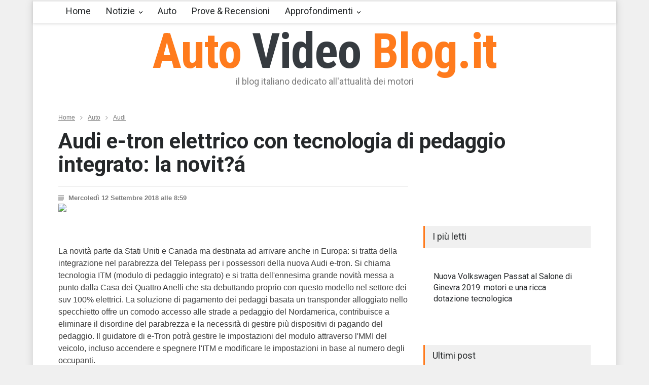

--- FILE ---
content_type: text/html
request_url: https://autovideoblog.it/notizie/audi/audi-e-tron-elettrico-con-tecnologia-di-pedaggio-integrato-la-novita_art38931.html
body_size: 38499
content:


<!DOCTYPE html>
<html>
	<head><title>Audi e-tron elettrico con tecnologia di pedaggio integrato: la novit?á</title><meta name="description" content="	La novità parte da Stati Uniti e Canada ma destinata ad arrivare anche in Europa: si tratta della.." />
<meta property="og:image" content="https://www.autovideoblog.it/img/video/38931/audicondieelettricointegratolanovitapedaggiotecnologiatron.jpg"/>
<meta property="og:url" content="https://www.autovideoblog.it"/>
<meta property="og:type" content="article"/>
<meta property="og:title" content="Audi e-tron elettrico con tecnologia di pedaggio integrato: la novit?á"/>
<meta property="og:site_name" content="Auto Video Blog - Il primo video blog italiano dedicato al mondo delle auto"/>
<meta property="fb:admins" content="100000626133252"/>

<style>
		input,p{color:#3E3E3E}h4,h5{line-height:140%}.bread_crumb li,.page_header_left{float:left}.clearfix:after,.row:after{clear:both;content:".";visibility:hidden}:focus,a{outline:0}.clearfix:after{font-size:0;display:block;height:0}body,input{background:#F0F0F0;font-size:14px}body{padding:0;margin:0;font-family:Arial;color:#FFF}a{text-decoration:none}p{padding:1em 0;line-height:150%}input{font-family:arial;border:none;padding:15px 20px}h1,h1 a,h4,h5,h5 a{color:#25282A}.background_overlay{position:fixed;display:none;width:100%;height:100%;top:0;background:url(http://www.autovideoblog.it/images/backgroundshttp://www.autovideoblog.it/images/overlay.png);z-index:1}.site_container{background:#FFF}.site_container.boxed{max-width:1150px;margin-left:auto;margin-right:auto;box-shadow:0 0 15px rgba(0,0,0,.15);-moz-box-shadow:0 0 15px rgba(0,0,0,.15);-webkit-box-shadow:0 0 15px rgba(0,0,0,.15)}.site_container.boxed .header_top_bar{width:auto}.site_container.boxed .header_top_bar .search{border-right:none}h1,h4,h5{font-family:Roboto;margin:0;padding:0;font-weight:400}.header h1,.page_header .page_title{font-weight:700}.header h1,.header h1 a{color:#ff7b1d}h1{font-size:42px;line-height:110%}h4{font-size:18px}h5{font-size:16px}.box_header{background:#F0F0F0;border-left:3px solid #ff7b1d;padding:8px 15px 11px}.header_container{background-color:#fff;padding-bottom:26px}.header_top_bar_container{background-color:#363B40}.header,.header_top_bar,.menu_container .sf-menu{width:1050px;margin-left:auto;margin-right:auto}.header{text-align:center;padding-top:7px}.header h1{font-size:96px;font-family:'Roboto Condensed';letter-spacing:-.01em;line-height:1}.header h4{color:#7C7C7C;line-height:1;margin-top:3px}.header_top_bar{overflow:hidden;height:46px}.bread_crumb{margin-top:30px;padding-bottom:30px}.bread_crumb li,.bread_crumb li a{color:#7C7C7C;font-size:12px}.bread_crumb li a{text-decoration:underline}.bread_crumb .separator{background:url(http://www.autovideoblog.it/images/icons/navigation/breadcrumb_arrow.png) center center no-repeat;width:5px;height:13px;padding:0 10px}.menu_container{border-top:3px solid #E9E9E9;border-bottom:1px solid #E9E9E9;background:#FFF}.sf-menu{float:none;padding:0;margin:-3px 0 0}.sf-menu li{height:42px;border:none;border-top:3px solid #E9E9E9;border-bottom:1px solid #E9E9E9;padding-right:15px;background:#fff}.sf-menu>li{margin-bottom:-1px}.sf-menu li a{font-family:Roboto;font-size:18px;font-weight:400;color:#25282A;padding:10px 0 15px 15px;border:none}.sf-menu li.submenu{padding-right:0}.sf-menu li.submenu a{background-image:url(http://www.autovideoblog.it/images/icons/navigation/menu_arrow.png);background-repeat:no-repeat;background-position:center right;background-color:transparent;padding-right:15px;border-right:15px solid transparent}.sf-menu li.submenu ul{background:#363b40}.sf-menu li ul{width:210px;margin-top:1px}.sf-menu li ul li{width:210px;height:auto;padding:0;border:none}.menu_container .sf-menu li ul li a{border:none;background-color:#363B40}.menu_container .sf-menu li ul li a,.menu_container .sf-menu li.submenu ul li a{padding:15px;font-family:Roboto;font-size:14px;color:#D7DCE0;background-image:none}.page{width:1050px;margin-left:auto;margin-right:auto;padding-bottom:50px}.page_margin_top{margin-top:30px}.page_margin_top_section,.post{margin-top:50px}.row:after{font-size:0;display:block;height:0}.column{float:left;margin-left:30px}.column:first-child{margin-left:0}.column_1_3{width:330px}.column_2_3{width:690px}.post{float:left;clear:both}.post:first-child{margin-top:30px}.post img{position:relative;display:block;width:100%;opacity:1;transition:opacity .4s ease-in-out 0s}.post h5{clear:both;color:#FFF;margin-top:15px}span.number{color:#ababab;font-family:'Roboto Condensed';font-size:30px;font-weight:300;padding:5px 8px 5px 0;visibility:visible}.post p{margin-top:11px}.post .post_details{clear:both;float:left;margin-top:25px}.post_details li{float:left;font-family:arial;font-size:12px}.post_details li.date{color:#7C7C7C;border:1px solid #E9E9E9;border-left:none;padding:13px 14px 12px 13px}.blog.rating .post{width:100%;margin-top:10px;padding-bottom:20px}.blog.rating .post:first-child{margin-top:0}.blog.rating .post,.blog.rating .post_content{position:relative;z-index:1}.blog.rating .post_content{padding:10px 20px}.blog.rating .post span.number{display:block;padding:5px 0 0}.blog.rating h5{margin-top:5px}.blog.rating .post .value_bar_container{position:absolute;bottom:0}.post.single .post_content,.vertical_carousel_container{position:relative}.blog.rating .post .value_bar{background:#F0F0F0;height:100%}.post.single{margin-top:0}.post.single .text{font-size:16px}.post.single .post_details{clear:both;float:none;margin-top:20px;padding-top:15px;border-top:1px solid #E9E9E9}.post.single li.detail{background-color:transparent;background-repeat:no-repeat;background-position:left center;border:none;padding:0 0 0 20px;margin-right:20px;margin-bottom:5px;font-size:13px;font-weight:700;color:#7C7C7C}.detail.date{background-image:url(http://www.autovideoblog.it/images/icons/other/post_date.png)}.detail.author{background-image:url(http://www.autovideoblog.it/images/icons/other/post_author.png)}.comment_form input{background:#F0F0F0;border:none;font-size:14px;padding:15px 20px;color:#3E3E3E}#cancel_comment{display:none;float:right;font-size:11px;margin-top:30px;margin-right:20px;color:#ff7b1d}::-webkit-input-placeholder{color:#ababab}:-moz-placeholder{color:#ababab;opacity:1}::-moz-placeholder{color:#ababab;opacity:1}:-ms-input-placeholder{color:#ababab}.blog .post>a>img{display:none}.social_icons li{float:left;padding:0 5px 0 0}.header_top_bar .social_icons,.search{float:right}.social_icons .social_icon{display:block;width:30px;height:30px;background-repeat:none;background-position:0 0;outline:0}.header_top_bar .social_icons li{padding:8px 0 8px 5px}.facebook{background-image:url(http://www.autovideoblog.it/images/icons/social/facebook.png)}.rss{background-image:url(http://www.autovideoblog.it/images/icons/social/rss.png)}.twitter{background-image:url(http://www.autovideoblog.it/images/icons/social/twitter.png)}.search{border-left:1px solid #464D53;border-right:1px solid #464D53;margin-left:15px;line-height:1}.search .search_input{float:left;width:70px;font-size:14px;background:#363B40;color:#FFF;border:none;margin:0;padding:15px 14px 15px 15px;border-right:1px solid #464D53;transition:width .5s;-moz-transition:width .5s;-webkit-transition:width .5s;-o-transition:width .5s}.search .search_input.hint{color:#FFF}.search .search_input::-webkit-input-placeholder{color:#858d94}.search .search_input:-moz-placeholder{color:#858d94;opacity:1}.search .search_input::-moz-placeholder{color:#858d94;opacity:1}.search .search_input:-ms-input-placeholder{color:#858d94}.search .search_submit{display:block;float:right;width:30px;height:46px;padding:0 22px;background:url(http://www.autovideoblog.it/images/icons/other/dark_bg/header_search.png) no-repeat;border:none;cursor:pointer}.header h1 a{text-decoration:none}input{border-radius:0;-moz-border-radius:0;-webkit-border-radius:0;-webkit-appearance:none}::-moz-focus-inner{border:0}.img-responsive{display:inline-block;height:auto;max-width:100%}
		</style>
<script src="https://www.google.com/recaptcha/api.js" async defer></script>

		<meta charset="windows-1252" />

		<meta name="viewport" content="width=device-width, initial-scale=1, maximum-scale=1.2" />
		<meta name="format-detection" content="telephone=no" />
<link rel="stylesheet" type="text/css" href="https://www.vlogsfera.it/style/style_uniti_min.css">
		<link rel="stylesheet" type="text/css" href="/style/colori.css">
		
		<link rel="dns-prefetch" href="https://www.autovideoblog.it/">
		<link rel="dns-prefetch" href="//fonts.googleapis.com">

		<script>
  (function(i,s,o,g,r,a,m){i['GoogleAnalyticsObject']=r;i[r]=i[r]||function(){
  (i[r].q=i[r].q||[]).push(arguments)},i[r].l=1*new Date();a=s.createElement(o),
  m=s.getElementsByTagName(o)[0];a.async=1;a.src=g;m.parentNode.insertBefore(a,m)
  })(window,document,'script','//www.google-analytics.com/analytics.js','ga');

  ga('create', 'UA-40070538-1', 'auto');
  ga('send', 'pageview');

</script>
	</head>
	
	<body >
		<div class="site_container boxed">
			
			<div class="header_top_bar_container clearfix">
			<div class="header_top_bar">
				<div class="header_top_bar">
					<form class="search" method="get" action="/ricerca.asp">
						<input type="text" name="s" placeholder="Cerca..." value="Cerca..." class="search_input hint">
						<input type="submit" class="search_submit" name="cercaSubmit" value="1">
						<input type="hidden" name="pagina" value="1">
					</form>
					<ul class="social_icons clearfix">
						<li>
							<a target="_blank" href="https://www.facebook.com/pages/AutoVideoBlog/117583248254217?v=wall" class="social_icon facebook" title="facebook">&nbsp;</a>
						</li>
						<li>
							<a target="_blank" href="https://twitter.com/autovideoblog" class="social_icon twitter" title="twitter">&nbsp;</a>
						</li>
						<li>
							<a title="" href="https://www.autovideoblog.it/feed-rss/rss.xml" class="social_icon rss">&nbsp;</a>
						</li>
					</ul>
					
				</div>
			</div>
			
			<div class="header_container">
				<div class="header clearfix">
					<div class="logo">
						<h1><a href="https://www.autovideoblog.it" title="Auto Video Blog">Auto <span style="color:#363B40">Video</span> Blog.it</a></h1>
						<h4>il blog italiano dedicato all'attualità dei motori</h4>
					</div>
				</div>
			</div>
			<div class="menu_container clearfix sticky move">
				<nav>
				<ul class="sf-menu">
					<li class="menu">
						<a href="https://www.autovideoblog.it" title="Home">Home</a>
					</li>
					<li class="submenu"><a href="/notizie/" title="Notizie">Notizie</a>
<ul>
<li><a href="/notizie/aziendali/" title="">Aziendali</a></li>
<li><a href="/notizie/ecologiche/" title="">Ecologiche</a></li>
<li><a href="/notizie/eventi/" title="">Eventi</a></li>
<li><a href="/notizie/mercato/" title="">Mercato</a></li>
<li><a href="/notizie/novita/" title="">Novità</a></li>
<li><a href="/notizie/sport/" title="">Sport</a></li>
<li><a href="/notizie/tecnologia/" title="">Tecnologia</a></li>
</ul>
</li>
<li class="menu"><a href="/auto/" title="Auto">Auto</a>
</li>
<li class="menu"><a href="/prova-su-strada-recensione/" title="Prove & Recensioni">Prove & Recensioni</a>
</li>
<li class="submenu"><a href="/approfondimenti/" title="Approfondimenti">Approfondimenti</a>
<ul>
<li><a href="/approfondimenti/approfondimenti/" title="">Approfondimenti</a></li>
<li><a href="/approfondimenti/norme-assicurazioni/" title="">Norme e assicurazioni</a></li>
</ul>
</li>

				</ul>
				</nav>
				
			</div>		
<center>
<script> 
var code = '';
var now = new Date();
var nIndex = now.getTime();
if (!document.ads_param) var ads_param = '';
document.write('<s' + 'cript src="https://sicuro.break-even.it/area.asp?id_a=456&param='+ads_param+'&timestamp=' + nIndex + '">');
document.write('</' + 's' + 'cript>');
document.write(code);
</script>
</center>			
</div><div class="page">
				<div class="page_header clearfix page_margin_top">
				<div>
			<ul class="bread_crumb" itemscope itemtype="http://schema.org/BreadcrumbList">
			
			
				<li itemprop="itemListElement" itemscope itemtype="http://schema.org/ListItem">
					<a title="Home" href="https://www.autovideoblog.it" itemprop="item">Home<meta itemprop="position" content="1" /><meta itemprop="name" content="Home" /></a>
				</li>
				<li class="separator icon_small_arrow right_gray">
					&nbsp;
				</li>
				<li itemprop="itemListElement" itemscope itemtype="http://schema.org/ListItem">
					<a title="Auto" href="https://www.autovideoblog.it/auto/" itemprop="item">Auto<meta itemprop="position" content="2" /><meta itemprop="name" content="Auto" /></a>
				</li>
				<li class="separator icon_small_arrow right_gray">
					&nbsp;
				</li>
				<li itemprop="itemListElement" itemscope itemtype="http://schema.org/ListItem">
					<a title="Audi" href="https://www.autovideoblog.it/notizie/audi/" itemprop="item">Audi<meta itemprop="position" content="3" /><meta itemprop="name" content="Audi" /></a>
				</li>
			</ul>
		</div>
		<div class="page_header_left">
			<h1 class="page_title">Audi e-tron elettrico con tecnologia di pedaggio integrato: la novit?á</h1>
		</div>
		
	</div>
				<div class="page_layout clearfix">

					<div class="row">
						<div class="column column_2_3">
							<div class="row">
							<div class="post single">
						
						<ul class="post_details clearfix">
							<li class="detail date">Mercoledì 12 Settembre 2018 alle 8:59</li>
							
						</ul>
						
						<img src="https://www.autovideoblog.it/img/video/38931/audicondieelettricointegratolanovitapedaggiotecnologiatron.jpg" alt="Audi e-tron elettrico con tecnologia di pedaggio integrato: la novit?á" class="img-responsive">
						
						<div class="post_content page_margin_top_section clearfix">
							<div>
								<div class="text">
								<div style="float:left;width:300px;margin-right:10px;margin-bottom:10px;">
								
<script> 
var code = '';
var now = new Date();
var nIndex = now.getTime();
var code_backup ="";
if (!document.ads_param) var ads_param = '';
document.write('<s' + 'cript src="https://sicuro.break-even.it/area.asp?id_a=146&param='+ads_param+'&timestamp=' + nIndex + '">');
document.write('</' + 's' + 'cript>');
document.write(code);
</script>


								</div>
									<p>
	La novit&agrave; parte da Stati Uniti e Canada ma destinata ad arrivare anche in Europa: si tratta della integrazione nel parabrezza del Telepass per i possessori della nuova Audi e-tron. Si chiama tecnologia ITM (modulo di pedaggio integrato) e si tratta dell&#39;ennesima grande novit&agrave; messa a punto dalla Casa dei Quattro Anelli che sta debuttando proprio con questo modello nel settore dei suv 100% elettrici. La soluzione di pagamento dei pedaggi basata un transponder alloggiato nello specchietto offre un comodo accesso alle strade a pedaggio del Nordamerica, contribuisce a eliminare il disordine del parabrezza e la necessit&agrave; di gestire pi&ugrave; dispositivi di pagando del pedaggio. Il guidatore di e-Tron potr&agrave; gestire le impostazioni del modulo attraverso l&#39;MMI del veicolo, incluso accendere e spegnere l&#39;ITM e modificare le impostazioni in base al numero degli occupanti.<br />
	<br />
	Il nuovo Audi e-Tron combina propulsione elettrica, interni eleganti e grande confort di bordo e una volta all&rsquo;interno di questa innovativa vettura spiccano una grande plancia, rivestimenti eleganti lungo le portiere dal design scultoreo, display degli specchietti retrovisori esterni virtuali, dove i supporti piatti esterni integrano una piccola telecamera che elabora l&rsquo;immagine digitalmente e la visualizza attraverso i display Oled da 7 pollici ad alto contrasto all&#39;interno dell&#39;abitacolo.<br />
	</p>

									 <div id="be_videoplayer"></div>
									 
<script> 
var code = '';
var now = new Date();
var nIndex = now.getTime();
var code_backup ="";
if (!document.ads_param) var ads_param = '';
document.write('<s' + 'cript src="https://sicuro.break-even.it/area.asp?id_a=449&param='+ads_param+'&timestamp=' + nIndex + '">');
document.write('</' + 's' + 'cript>');
document.write(code);
</script>


<script> 
var code = '';
var now = new Date();
var nIndex = now.getTime();
var code_backup ="";
if (!document.ads_param) var ads_param = '';
document.write('<s' + 'cript src="https://sicuro.break-even.it/area.asp?id_a=363&param='+ads_param+'&timestamp=' + nIndex + '">');
document.write('</' + 's' + 'cript>');
document.write(code);
</script>

<p>
	Tre le modalit&agrave; di visualizzazione delle immagini da parte del conducente: si pu&ograve;, infatti, scegliere tra la guida in autostrada, per le operazioni di svolta e per il parcheggio. Non manca il Sound System 3D Premium di Bang &amp; Olufsen con 16 altoparlanti e a un amplificatore da 705 Watt per proteggere il suono allo stato naturale senza alcun effetto artificiale.<br />
	</p>

				<style>
				
				
				
				</style>
				<p class="margin_top_20"><strong>Video: Nuova Audi e-tron elettrico</strong></p>
				<div class="video-container"><iframe width="100%" height="100%" src="https://www.youtube-nocookie.com/embed/ZA5Zqbc1PyI?showinfo=0" frameborder="0" allowfullscreen></iframe></div>
				
<script>
var video_tot = 1;
</script>

								</div>
							</div>
							
						</div>
					</div>
				</div>
				<div class="row page_margin_top">
					<div class="share_box clearfix">
						<label>Condividi:</label>
						<ul class="social_icons clearfix">
							<li>
								<a target="_blank" title="" href="https://www.facebook.com/sharer/sharer.php?u=https://www.autovideoblog.it/notizie/audi/audi-e-tron-elettrico-con-tecnologia-di-pedaggio-integrato-la-novita_art38931.html" onclick="window.open(this.href, 'mywin','left=50,top=50,width=600,height=350,toolbar=0'); return false;" class="social_icon facebook">
									&nbsp;
								</a>
							</li>
							<li>
								<a target="_blank" title="" href="https://twitter.com/intent/tweet?text=Audi+e%2Dtron+elettrico+con+tecnologia+di+pedaggio+integrato%3A+la+novit%3F%E1&url=https://www.autovideoblog.it/notizie/audi/audi-e-tron-elettrico-con-tecnologia-di-pedaggio-integrato-la-novita_art38931.html&via=autovideoblog"  onclick="window.open(this.href, 'mywin','left=50,top=50,width=600,height=350,toolbar=0'); return false;" class="social_icon twitter">
									&nbsp;
								</a>
							</li>
							<li>
								<a target="_blank" title="" href="https://plus.google.com/share?url=https://www.autovideoblog.it/notizie/audi/audi-e-tron-elettrico-con-tecnologia-di-pedaggio-integrato-la-novita_art38931.html"  onclick="window.open(this.href, 'mywin','left=50,top=50,width=600,height=350,toolbar=0'); return false;" class="social_icon googleplus">
									&nbsp;
								</a>
							</li>
						</ul>
					</div>
				</div>
				<div class="row page_margin_top">
					<ul class="taxonomies tags left clearfix">
						
					</p><p>
															<li><a href="/tag/audi-etron-elettrico.html" title="Novità Audi etron elettrico">Audi etron elettrico</a></li>
															<li><a href="/tag/tecnologia-pedaggio-integrato.html" title="Novità  tecnologia pedaggio integrato">tecnologia pedaggio integrato</a></li>
															<li><a href="/tag/come-funziona.html" title="Novità  come funziona">come funziona</a></li>

					 </ul>
				</div>
				<div class="row page_margin_top_section">
					<h4 class="box_header">Ti potrebbe interessare:</h4>
					<div class="horizontal_carousel_container page_margin_top">
						<ul class="blog horizontal_carousel autoplay-1 scroll-1 navigation-1 easing-easeInOutQuint duration-750">
							<li class="post"><a href="/notizie/eventi/auto-senza-guidatore-sulle-strade-britanniche-dal-prossimo-2015-come-funzionano_art35663.html" title="Auto senza guidatore sulle strade britanniche dal prossimo 2015. Come funzionano"><img data-src="http://www.autovideoblog.it/img/video/35663/2015autobritannichecomedalfunzionanoguidatoreprossimosenzastradesulle.jpg" alt="img"></a><h5><a  href="/notizie/eventi/auto-senza-guidatore-sulle-strade-britanniche-dal-prossimo-2015-come-funzionano_art35663.html" title="Auto senza guidatore sulle strade britanniche dal prossimo 2015. Come funzionano">Auto senza guidatore sulle strade britanniche dal prossimo 2015. Come funzionano</a></h5></li><li class="post"><a href="/notizie/eventi/nuovo-sistema-radar-in-sperimentazione-in-svizzera-serve-per-segnalare-chi-guida-contromano-come-funziona-_art35702.html" title="Nuovo sistema radar in sperimentazione in Svizzera: serve per segnalare chi guida contromano. Come funziona "><img data-src="http://www.autovideoblog.it/img/video/35702/chicomecontromanofunzionaguidaininnuovoperradarsegnalareservesistemasperimentazionesvizzera.jpg" alt="img"></a><h5><a  href="/notizie/eventi/nuovo-sistema-radar-in-sperimentazione-in-svizzera-serve-per-segnalare-chi-guida-contromano-come-funziona-_art35702.html" title="Nuovo sistema radar in sperimentazione in Svizzera: serve per segnalare chi guida contromano. Come funziona ">Nuovo sistema radar in sperimentazione in Svizzera: serve per segnalare chi guida contromano. Come funziona </a></h5></li><li class="post"><a href="/notizie/tecnologia/colonnina-per-ricaricare-auto-elettriche-con-monetine-funzionera-come-i-parchimetri_art35566.html" title="Colonnina per ricaricare auto elettriche con monetine: funzioner?á come i parchimetri"><img data-src="http://www.autovideoblog.it/img/video/35566/autocolonninacomeconelettrichefunzioneraimonetineparchimetriperricaricare.jpg" alt="img"></a><h5><a  href="/notizie/tecnologia/colonnina-per-ricaricare-auto-elettriche-con-monetine-funzionera-come-i-parchimetri_art35566.html" title="Colonnina per ricaricare auto elettriche con monetine: funzioner?á come i parchimetri">Colonnina per ricaricare auto elettriche con monetine: funzioner?á come i parchimetri</a></h5></li><li class="post"><a href="/notizie/tecnologia/it-taxi-nuova-app-per-smartphone-disponibile-in-molte-citta-di-italia-quali-sono-e-come-funziona_art35869.html" title="IT Taxi: nuova app per smartphone disponibile in molte citt?á di Italia. Quali sono e come funziona"><img data-src="http://www.autovideoblog.it/img/video/35869/appcittacomedidisponibileefunzionainititaliamoltenuovaperqualismartphonesonotaxi.jpg" alt="img"></a><h5><a  href="/notizie/tecnologia/it-taxi-nuova-app-per-smartphone-disponibile-in-molte-citta-di-italia-quali-sono-e-come-funziona_art35869.html" title="IT Taxi: nuova app per smartphone disponibile in molte citt?á di Italia. Quali sono e come funziona">IT Taxi: nuova app per smartphone disponibile in molte citt?á di Italia. Quali sono e come funziona</a></h5></li><li class="post"><a href="/notizie/tecnologia/pyng-debutta-a-roma-il-servizio-che-permette-di-pagare-il-grattino-per-la-sosta-con-app-telepass-come-funziona_art36494.html" title="Pyng: debutta a Roma il servizio che permette di pagare il grattino per la sosta con app Telepass. Come funziona"><img data-src="http://www.autovideoblog.it/img/video/36494/aappchecomecondebuttadifunzionagrattinoilillapagareperpermettepyngromaserviziosostatelepass.jpg" alt="img"></a><h5><a  href="/notizie/tecnologia/pyng-debutta-a-roma-il-servizio-che-permette-di-pagare-il-grattino-per-la-sosta-con-app-telepass-come-funziona_art36494.html" title="Pyng: debutta a Roma il servizio che permette di pagare il grattino per la sosta con app Telepass. Come funziona">Pyng: debutta a Roma il servizio che permette di pagare il grattino per la sosta con app Telepass. Come funziona</a></h5></li><li class="post"><a href="/notizie/tecnologia/tomtom-mydrive-debuttano-nuovo-sito-e-nuova-app-per-connettere-lautomobile-ai-nuovi-dispositivi-tomtom-go-cosa-offrono_art36879.html" title="TomTom MyDrive: debuttano nuovo sito e nuova app per connettere l'automobile ai nuovi dispositivi TomTom GO. Cosa offrono"><img data-src="http://www.autovideoblog.it/img/video/36879/aiappconnetterecosadebuttanodispositiviegolautomobilemydrivenuovanuovinuovooffronopersitotomtomtomtom.jpg" alt="img"></a><h5><a  href="/notizie/tecnologia/tomtom-mydrive-debuttano-nuovo-sito-e-nuova-app-per-connettere-lautomobile-ai-nuovi-dispositivi-tomtom-go-cosa-offrono_art36879.html" title="TomTom MyDrive: debuttano nuovo sito e nuova app per connettere l'automobile ai nuovi dispositivi TomTom GO. Cosa offrono">TomTom MyDrive: debuttano nuovo sito e nuova app per connettere l'automobile ai nuovi dispositivi TomTom GO. Cosa offrono</a></h5></li>
						</ul>
					</div>
				</div>
				<div class="row page_margin_top_section">
					<h4 class="box_header">Lascia un commento</h4>
					<p class="padding_top_30">Il tuo indirizzo email non sarà pubblicato nè utilizzato per inviarti email *</p>
					<form class="comment_form margin_top_15" id="comment_form" method="post" action="/post_commenti.asp">
					<input type="hidden" name="id_post" value="38931" />
						<fieldset class="column column_1_3" style="margin-left:0px;">
							<input class="text_input" name="nome" type="text" value="" placeholder="Nome *" required pattern=".{4,}" title="Usare un nome lungo 4 o più caratteri">
						</fieldset>
						<fieldset class="column column_1_3">
							<input class="text_input" name="email" type="email" value="" placeholder="Email *" required>
						</fieldset>

						<fieldset>
							<textarea name="testo" placeholder="Commento *" required pattern=".{10,}"></textarea>
						</fieldset>
						<fieldset><br><br><strong>Clicca qui sotto per confermare che sei una persona:</strong><br><br>
						      <div class="g-recaptcha" data-sitekey="6LfwDQoTAAAAAH_UrBLe_5sUVFvUGzitYhuF5iTQ" data-callback="attivaformcommenti"></div>
						</fieldset>
						<fieldset>
							<input type="submit" value="INSERISCI >" class="more active" disabled id="bottoneform">
							<a href="#cancel" id="cancel_comment" title="Cancel reply">Cancel reply</a>
						</fieldset>
					</form>
				</div>
				
				
				
			</div>
			<script>
			function attivaformcommenti() {
			$("#bottoneform").removeAttr("disabled");
			}
			</script>
T2 = 1.953,1250<br>T3 = 1.953,1250<br>T4 = 1.953,1250<br>T5 = 1.953,1250<br>T6 = 1.953,1250<br>T7 = 1.953,1250 > 49427,22 > 49427,2<br>
<script src="http://ads.webmasterpoint.org/area.asp?id_a=384&amp;async=1&amp;timestamp=' + nIndex + '" type="text/javascript"></script>

<div class="column column_1_3">
		 					<div style="text-align:center;">
							
<script> 
var code = '';
var now = new Date();
var nIndex = now.getTime();
var code_backup ="";
if (!document.ads_param) var ads_param = '';
document.write('<s' + 'cript src="https://sicuro.break-even.it/area.asp?id_a=109&param='+ads_param+'&timestamp=' + nIndex + '">');
document.write('</' + 's' + 'cript>');
document.write(code);
</script>


							</div><br />
								<h4 class="box_header ">I più letti</h4>
										<div class="vertical_carousel_container clearfix">
									
									<ul class="blog rating page_margin_top clearfix">
									<li class="post">
<a href="/notizie/volkswagen/nuova-volkswagen-passat-al-salone-di-ginevra-2019-motori-e-una-ricca-dotazione-tecnologica_art39209.html" title="Nuova Volkswagen Passat al Salone di Ginevra 2019: motori e una ricca dotazione tecnologica">
<img src="http://www.autovideoblog.it/img/video/39209/2019aldidotazioneeginevramotorinuovapassatriccasalonetecnologicaunavolkswagen.jpg" alt="Nuova Volkswagen Passat al Salone di Ginevra 2019: motori e una ricca dotazione tecnologica">
</a><div class="post_content"><span class="number animated_element" data-value="0" style="display:none;"></span>
<h5><a href="/notizie/volkswagen/nuova-volkswagen-passat-al-salone-di-ginevra-2019-motori-e-una-ricca-dotazione-tecnologica_art39209.html" title="Nuova Volkswagen Passat al Salone di Ginevra 2019: motori e una ricca dotazione tecnologica">Nuova Volkswagen Passat al Salone di Ginevra 2019: motori e una ricca dotazione tecnologica</a></h5>
</div></li>

										
									</ul>
								
								
							</div>
							<h4 class="box_header page_margin_top_section">Ultimi post</h4>
							<div class="vertical_carousel_container clearfix">
								<ul class="blog small vertical_carousel autoplay-1 scroll-1 navigation-1 easing-easeInOutQuint duration-750">
									
									<li class="post">
<a href="/notizie/volkswagen/nuova-volkswagen-passat-al-salone-di-ginevra-2019-motori-e-una-ricca-dotazione-tecnologica_art39209.html" title="Nuova Volkswagen Passat al Salone di Ginevra 2019: motori e una ricca dotazione tecnologica">
</span><img src="http://www.autovideoblog.it/img/video/39209/2019aldidotazioneeginevramotorinuovapassatriccasalonetecnologicaunavolkswagen.jpg" alt="Nuova Volkswagen Passat al Salone di Ginevra 2019: motori e una ricca dotazione tecnologica">
</a><div class="post_content">
<h5><a href="/notizie/volkswagen/nuova-volkswagen-passat-al-salone-di-ginevra-2019-motori-e-una-ricca-dotazione-tecnologica_art39209.html" title="Nuova Volkswagen Passat al Salone di Ginevra 2019: motori e una ricca dotazione tecnologica">Nuova Volkswagen Passat al Salone di Ginevra 2019: motori e una ricca dotazione tecnologica</a></h5>
</div></li>
<li class="post">
<a href="/notizie/toyota/nuove-totoya-corolla-gr-sport-e-trek-al-salone-di-ginevra-caratteristiche-tecniche-e-motori_art39208.html" title="Nuove Totoya Corolla GR Sport e Trek al Salone di Ginevra: caratteristiche tecniche e motori">
</span><img src="http://www.autovideoblog.it/img/video/39208/alcaratteristichecorolladieeginevragrmotorinuovesalonesporttecnichetotoyatrek.jpg" alt="Nuove Totoya Corolla GR Sport e Trek al Salone di Ginevra: caratteristiche tecniche e motori">
</a><div class="post_content">
<h5><a href="/notizie/toyota/nuove-totoya-corolla-gr-sport-e-trek-al-salone-di-ginevra-caratteristiche-tecniche-e-motori_art39208.html" title="Nuove Totoya Corolla GR Sport e Trek al Salone di Ginevra: caratteristiche tecniche e motori">Nuove Totoya Corolla GR Sport e Trek al Salone di Ginevra: caratteristiche tecniche e motori</a></h5>
</div></li>
<li class="post">
<a href="/notizie/alfa-romeo/alfa-romeo-giulietta-al-salone-di-ginevra-nuovi-modelli-in-passerella-motori-e-prezzi_art39206.html" title="Alfa Romeo Giulietta: al Salone di Ginevra nuovi modelli in passerella. Motori e prezzi">
</span><img src="http://www.autovideoblog.it/img/video/39206/alalfadieginevragiuliettainmodellimotorinuovipasserellaprezziromeosalone.jpg" alt="Alfa Romeo Giulietta: al Salone di Ginevra nuovi modelli in passerella. Motori e prezzi">
</a><div class="post_content">
<h5><a href="/notizie/alfa-romeo/alfa-romeo-giulietta-al-salone-di-ginevra-nuovi-modelli-in-passerella-motori-e-prezzi_art39206.html" title="Alfa Romeo Giulietta: al Salone di Ginevra nuovi modelli in passerella. Motori e prezzi">Alfa Romeo Giulietta: al Salone di Ginevra nuovi modelli in passerella. Motori e prezzi</a></h5>
</div></li>
<li class="post">
<a href="/notizie/skoda/nuovo-skoda-kamiq-al-salone-di-ginevra-motori-e-dotazioni_art39204.html" title="Nuovo Skoda Kamiq al Salone di Ginevra: motori e dotazioni">
</span><img src="http://www.autovideoblog.it/img/video/39204/aldidotazionieginevrakamiqmotorinuovosaloneskoda.jpg" alt="Nuovo Skoda Kamiq al Salone di Ginevra: motori e dotazioni">
</a><div class="post_content">
<h5><a href="/notizie/skoda/nuovo-skoda-kamiq-al-salone-di-ginevra-motori-e-dotazioni_art39204.html" title="Nuovo Skoda Kamiq al Salone di Ginevra: motori e dotazioni">Nuovo Skoda Kamiq al Salone di Ginevra: motori e dotazioni</a></h5>
</div></li>
<li class="post">
<a href="/notizie/lamborghini/lamborghini-huracan-evo-spyder-al-salone-di-ginevra-design-motori-e-prezzi_art39203.html" title="Lamborghini Huracan EVO Spyder al Salone di Ginevra: design, motori e prezzi">
</span><img src="http://www.autovideoblog.it/img/video/39203/aldesigndieevoginevrahuracanlamborghinimotoriprezzisalonespyder.jpg" alt="Lamborghini Huracan EVO Spyder al Salone di Ginevra: design, motori e prezzi">
</a><div class="post_content">
<h5><a href="/notizie/lamborghini/lamborghini-huracan-evo-spyder-al-salone-di-ginevra-design-motori-e-prezzi_art39203.html" title="Lamborghini Huracan EVO Spyder al Salone di Ginevra: design, motori e prezzi">Lamborghini Huracan EVO Spyder al Salone di Ginevra: design, motori e prezzi</a></h5>
</div></li>
<li class="post">
<a href="/notizie/fiat/fiat-panda-connected-by-wind-debutto-al-salone-di-ginevra-le-caratteristiche-tecniche_art39202.html" title="Fiat Panda Connected by Wind: debutto al Salone di Ginevra. Le caratteristiche tecniche">
</span><img src="http://www.autovideoblog.it/img/video/39202/albycaratteristicheconnecteddebuttodifiatginevralepandasalonetecnichewind.jpg" alt="Fiat Panda Connected by Wind: debutto al Salone di Ginevra. Le caratteristiche tecniche">
</a><div class="post_content">
<h5><a href="/notizie/fiat/fiat-panda-connected-by-wind-debutto-al-salone-di-ginevra-le-caratteristiche-tecniche_art39202.html" title="Fiat Panda Connected by Wind: debutto al Salone di Ginevra. Le caratteristiche tecniche">Fiat Panda Connected by Wind: debutto al Salone di Ginevra. Le caratteristiche tecniche</a></h5>
</div></li>
<li class="post">
<a href="/notizie/audi/nuove-audi-ibride-plug-in-modelli-novita-e-caratteristiche-tecniche_art39201.html" title="Nuove Audi ibride plug-in: modelli, novità e caratteristiche tecniche">
</span><img src="http://www.autovideoblog.it/img/video/39201/audicaratteristicheeibrideinmodellinovitanuoveplugtecniche.jpg" alt="Nuove Audi ibride plug-in: modelli, novità e caratteristiche tecniche">
</a><div class="post_content">
<h5><a href="/notizie/audi/nuove-audi-ibride-plug-in-modelli-novita-e-caratteristiche-tecniche_art39201.html" title="Nuove Audi ibride plug-in: modelli, novità e caratteristiche tecniche">Nuove Audi ibride plug-in: modelli, novità e caratteristiche tecniche</a></h5>
</div></li>
<li class="post">
<a href="/notizie/peugeot/nuova-peugeot-208-presentazione-al-salone-di-ginevra-in-versione-elettrica_art39199.html" title="Nuova Peugeot 208: presentazione al Salone di Ginevra in versione elettrica">
</span><img src="http://www.autovideoblog.it/img/video/39199/208aldielettricaginevrainnuovapeugeotpresentazionesaloneversione.jpg" alt="Nuova Peugeot 208: presentazione al Salone di Ginevra in versione elettrica">
</a><div class="post_content">
<h5><a href="/notizie/peugeot/nuova-peugeot-208-presentazione-al-salone-di-ginevra-in-versione-elettrica_art39199.html" title="Nuova Peugeot 208: presentazione al Salone di Ginevra in versione elettrica">Nuova Peugeot 208: presentazione al Salone di Ginevra in versione elettrica</a></h5>
</div></li>

									
								</ul>
							</div>
							
						</div>
					</div>
				</div>
			</div>
						<div class="footer_container">
				<div class="footer clearfix">
					
					
					<div class="copyright_row">
						<div class="column column_2_3">
							E' possibile pubblicare al massimo un paragrafo per di ciascun articolo citando e linkando l'articolo stesso, secondo la licenza <a href="http://creativecommons.org/licenses/by-nc-sa/2.5/it/" title="Informazioni sull'utilizzo dei contenuti" target="_blank">Creative Commons</a>
				- network di VlogSfera P.IVA 05410020969
						</div>
						<div class="column column_1_3">
							<ul class="footer_menu">
								<li>
									<h6><a href="http://www.break-even.it/informazioni/" rel="nofollow">Pubblicità</a></h6>
								</li>
								<li>
									<h6><a href="/privacy.html">Privacy</a> </h6>
								</li>
								<li>
									<h6><a href="/redazione.html" title="Redazione">Redazione</a></h6>
								</li>
								<li>
									<h6><a href="/contatti.html" title="Contatti">Contatti</a></h6>
								</li>
							</ul>
						</div>
					</div>
				</div>
			</div>
		</div>
		<div class="background_overlay"></div>
		<!--style-->
		<link href='//fonts.googleapis.com/css?family=Roboto:300,400,700|Roboto+Condensed:300,400,700' rel='stylesheet' type='text/css'>
		
		<script type="text/javascript" src="https://www.autovideoblog.it/js/javascript.js" defer></script>
		

<script>
var edispositivomobile = '';
(function(a,b){if(/(android|bb\d+|meego).+mobile|android|ipad|playbook|silk|avantgo|bada\/|blackberry|blazer|compal|elaine|fennec|hiptop|iemobile|ip(hone|od)|iris|kindle|lge |maemo|midp|mmp|mobile.+firefox|netfront|opera m(ob|in)i|palm( os)?|phone|p(ixi|re)\/|plucker|pocket|psp|series(4|6)0|symbian|treo|up\.(browser|link)|vodafone|wap|windows ce|xda|xiino/i.test(a)||/1207|6310|6590|3gso|4thp|50[1-6]i|770s|802s|a wa|abac|ac(er|oo|s\-)|ai(ko|rn)|al(av|ca|co)|amoi|an(ex|ny|yw)|aptu|ar(ch|go)|as(te|us)|attw|au(di|\-m|r |s )|avan|be(ck|ll|nq)|bi(lb|rd)|bl(ac|az)|br(e|v)w|bumb|bw\-(n|u)|c55\/|capi|ccwa|cdm\-|cell|chtm|cldc|cmd\-|co(mp|nd)|craw|da(it|ll|ng)|dbte|dc\-s|devi|dica|dmob|do(c|p)o|ds(12|\-d)|el(49|ai)|em(l2|ul)|er(ic|k0)|esl8|ez([4-7]0|os|wa|ze)|fetc|fly(\-|_)|g1 u|g560|gene|gf\-5|g\-mo|go(\.w|od)|gr(ad|un)|haie|hcit|hd\-(m|p|t)|hei\-|hi(pt|ta)|hp( i|ip)|hs\-c|ht(c(\-| |_|a|g|p|s|t)|tp)|hu(aw|tc)|i\-(20|go|ma)|i230|iac( |\-|\/)|ibro|idea|ig01|ikom|im1k|inno|ipaq|iris|ja(t|v)a|jbro|jemu|jigs|kddi|keji|kgt( |\/)|klon|kpt |kwc\-|kyo(c|k)|le(no|xi)|lg( g|\/(k|l|u)|50|54|\-[a-w])|libw|lynx|m1\-w|m3ga|m50\/|ma(te|ui|xo)|mc(01|21|ca)|m\-cr|me(rc|ri)|mi(o8|oa|ts)|mmef|mo(01|02|bi|de|do|t(\-| |o|v)|zz)|mt(50|p1|v )|mwbp|mywa|n10[0-2]|n20[2-3]|n30(0|2)|n50(0|2|5)|n7(0(0|1)|10)|ne((c|m)\-|on|tf|wf|wg|wt)|nok(6|i)|nzph|o2im|op(ti|wv)|oran|owg1|p800|pan(a|d|t)|pdxg|pg(13|\-([1-8]|c))|phil|pire|pl(ay|uc)|pn\-2|po(ck|rt|se)|prox|psio|pt\-g|qa\-a|qc(07|12|21|32|60|\-[2-7]|i\-)|qtek|r380|r600|raks|rim9|ro(ve|zo)|s55\/|sa(ge|ma|mm|ms|ny|va)|sc(01|h\-|oo|p\-)|sdk\/|se(c(\-|0|1)|47|mc|nd|ri)|sgh\-|shar|sie(\-|m)|sk\-0|sl(45|id)|sm(al|ar|b3|it|t5)|so(ft|ny)|sp(01|h\-|v\-|v )|sy(01|mb)|t2(18|50)|t6(00|10|18)|ta(gt|lk)|tcl\-|tdg\-|tel(i|m)|tim\-|t\-mo|to(pl|sh)|ts(70|m\-|m3|m5)|tx\-9|up(\.b|g1|si)|utst|v400|v750|veri|vi(rg|te)|vk(40|5[0-3]|\-v)|vm40|voda|vulc|vx(52|53|60|61|70|80|81|83|85|98)|w3c(\-| )|webc|whit|wi(g |nc|nw)|wmlb|wonu|x700|yas\-|your|zeto|zte\-/i.test(a.substr(0,4)))edispositivomobile='ok'})(navigator.userAgent||navigator.vendor||window.opera,'');

if (edispositivomobile == 'ok') {


}
</script>


	</body>
</html>

--- FILE ---
content_type: text/html; charset=utf-8
request_url: https://www.youtube-nocookie.com/embed/ZA5Zqbc1PyI?showinfo=0
body_size: 44974
content:
<!DOCTYPE html><html lang="en" dir="ltr" data-cast-api-enabled="true"><head><meta name="viewport" content="width=device-width, initial-scale=1"><meta name="robots" content="noindex"><script nonce="N0rJawciIL7e38l4kTApdA">if ('undefined' == typeof Symbol || 'undefined' == typeof Symbol.iterator) {delete Array.prototype.entries;}</script><style name="www-roboto" nonce="cP0lznav6tH8qwV3Ag5rVw">@font-face{font-family:'Roboto';font-style:normal;font-weight:400;font-stretch:100%;src:url(//fonts.gstatic.com/s/roboto/v48/KFO7CnqEu92Fr1ME7kSn66aGLdTylUAMa3GUBHMdazTgWw.woff2)format('woff2');unicode-range:U+0460-052F,U+1C80-1C8A,U+20B4,U+2DE0-2DFF,U+A640-A69F,U+FE2E-FE2F;}@font-face{font-family:'Roboto';font-style:normal;font-weight:400;font-stretch:100%;src:url(//fonts.gstatic.com/s/roboto/v48/KFO7CnqEu92Fr1ME7kSn66aGLdTylUAMa3iUBHMdazTgWw.woff2)format('woff2');unicode-range:U+0301,U+0400-045F,U+0490-0491,U+04B0-04B1,U+2116;}@font-face{font-family:'Roboto';font-style:normal;font-weight:400;font-stretch:100%;src:url(//fonts.gstatic.com/s/roboto/v48/KFO7CnqEu92Fr1ME7kSn66aGLdTylUAMa3CUBHMdazTgWw.woff2)format('woff2');unicode-range:U+1F00-1FFF;}@font-face{font-family:'Roboto';font-style:normal;font-weight:400;font-stretch:100%;src:url(//fonts.gstatic.com/s/roboto/v48/KFO7CnqEu92Fr1ME7kSn66aGLdTylUAMa3-UBHMdazTgWw.woff2)format('woff2');unicode-range:U+0370-0377,U+037A-037F,U+0384-038A,U+038C,U+038E-03A1,U+03A3-03FF;}@font-face{font-family:'Roboto';font-style:normal;font-weight:400;font-stretch:100%;src:url(//fonts.gstatic.com/s/roboto/v48/KFO7CnqEu92Fr1ME7kSn66aGLdTylUAMawCUBHMdazTgWw.woff2)format('woff2');unicode-range:U+0302-0303,U+0305,U+0307-0308,U+0310,U+0312,U+0315,U+031A,U+0326-0327,U+032C,U+032F-0330,U+0332-0333,U+0338,U+033A,U+0346,U+034D,U+0391-03A1,U+03A3-03A9,U+03B1-03C9,U+03D1,U+03D5-03D6,U+03F0-03F1,U+03F4-03F5,U+2016-2017,U+2034-2038,U+203C,U+2040,U+2043,U+2047,U+2050,U+2057,U+205F,U+2070-2071,U+2074-208E,U+2090-209C,U+20D0-20DC,U+20E1,U+20E5-20EF,U+2100-2112,U+2114-2115,U+2117-2121,U+2123-214F,U+2190,U+2192,U+2194-21AE,U+21B0-21E5,U+21F1-21F2,U+21F4-2211,U+2213-2214,U+2216-22FF,U+2308-230B,U+2310,U+2319,U+231C-2321,U+2336-237A,U+237C,U+2395,U+239B-23B7,U+23D0,U+23DC-23E1,U+2474-2475,U+25AF,U+25B3,U+25B7,U+25BD,U+25C1,U+25CA,U+25CC,U+25FB,U+266D-266F,U+27C0-27FF,U+2900-2AFF,U+2B0E-2B11,U+2B30-2B4C,U+2BFE,U+3030,U+FF5B,U+FF5D,U+1D400-1D7FF,U+1EE00-1EEFF;}@font-face{font-family:'Roboto';font-style:normal;font-weight:400;font-stretch:100%;src:url(//fonts.gstatic.com/s/roboto/v48/KFO7CnqEu92Fr1ME7kSn66aGLdTylUAMaxKUBHMdazTgWw.woff2)format('woff2');unicode-range:U+0001-000C,U+000E-001F,U+007F-009F,U+20DD-20E0,U+20E2-20E4,U+2150-218F,U+2190,U+2192,U+2194-2199,U+21AF,U+21E6-21F0,U+21F3,U+2218-2219,U+2299,U+22C4-22C6,U+2300-243F,U+2440-244A,U+2460-24FF,U+25A0-27BF,U+2800-28FF,U+2921-2922,U+2981,U+29BF,U+29EB,U+2B00-2BFF,U+4DC0-4DFF,U+FFF9-FFFB,U+10140-1018E,U+10190-1019C,U+101A0,U+101D0-101FD,U+102E0-102FB,U+10E60-10E7E,U+1D2C0-1D2D3,U+1D2E0-1D37F,U+1F000-1F0FF,U+1F100-1F1AD,U+1F1E6-1F1FF,U+1F30D-1F30F,U+1F315,U+1F31C,U+1F31E,U+1F320-1F32C,U+1F336,U+1F378,U+1F37D,U+1F382,U+1F393-1F39F,U+1F3A7-1F3A8,U+1F3AC-1F3AF,U+1F3C2,U+1F3C4-1F3C6,U+1F3CA-1F3CE,U+1F3D4-1F3E0,U+1F3ED,U+1F3F1-1F3F3,U+1F3F5-1F3F7,U+1F408,U+1F415,U+1F41F,U+1F426,U+1F43F,U+1F441-1F442,U+1F444,U+1F446-1F449,U+1F44C-1F44E,U+1F453,U+1F46A,U+1F47D,U+1F4A3,U+1F4B0,U+1F4B3,U+1F4B9,U+1F4BB,U+1F4BF,U+1F4C8-1F4CB,U+1F4D6,U+1F4DA,U+1F4DF,U+1F4E3-1F4E6,U+1F4EA-1F4ED,U+1F4F7,U+1F4F9-1F4FB,U+1F4FD-1F4FE,U+1F503,U+1F507-1F50B,U+1F50D,U+1F512-1F513,U+1F53E-1F54A,U+1F54F-1F5FA,U+1F610,U+1F650-1F67F,U+1F687,U+1F68D,U+1F691,U+1F694,U+1F698,U+1F6AD,U+1F6B2,U+1F6B9-1F6BA,U+1F6BC,U+1F6C6-1F6CF,U+1F6D3-1F6D7,U+1F6E0-1F6EA,U+1F6F0-1F6F3,U+1F6F7-1F6FC,U+1F700-1F7FF,U+1F800-1F80B,U+1F810-1F847,U+1F850-1F859,U+1F860-1F887,U+1F890-1F8AD,U+1F8B0-1F8BB,U+1F8C0-1F8C1,U+1F900-1F90B,U+1F93B,U+1F946,U+1F984,U+1F996,U+1F9E9,U+1FA00-1FA6F,U+1FA70-1FA7C,U+1FA80-1FA89,U+1FA8F-1FAC6,U+1FACE-1FADC,U+1FADF-1FAE9,U+1FAF0-1FAF8,U+1FB00-1FBFF;}@font-face{font-family:'Roboto';font-style:normal;font-weight:400;font-stretch:100%;src:url(//fonts.gstatic.com/s/roboto/v48/KFO7CnqEu92Fr1ME7kSn66aGLdTylUAMa3OUBHMdazTgWw.woff2)format('woff2');unicode-range:U+0102-0103,U+0110-0111,U+0128-0129,U+0168-0169,U+01A0-01A1,U+01AF-01B0,U+0300-0301,U+0303-0304,U+0308-0309,U+0323,U+0329,U+1EA0-1EF9,U+20AB;}@font-face{font-family:'Roboto';font-style:normal;font-weight:400;font-stretch:100%;src:url(//fonts.gstatic.com/s/roboto/v48/KFO7CnqEu92Fr1ME7kSn66aGLdTylUAMa3KUBHMdazTgWw.woff2)format('woff2');unicode-range:U+0100-02BA,U+02BD-02C5,U+02C7-02CC,U+02CE-02D7,U+02DD-02FF,U+0304,U+0308,U+0329,U+1D00-1DBF,U+1E00-1E9F,U+1EF2-1EFF,U+2020,U+20A0-20AB,U+20AD-20C0,U+2113,U+2C60-2C7F,U+A720-A7FF;}@font-face{font-family:'Roboto';font-style:normal;font-weight:400;font-stretch:100%;src:url(//fonts.gstatic.com/s/roboto/v48/KFO7CnqEu92Fr1ME7kSn66aGLdTylUAMa3yUBHMdazQ.woff2)format('woff2');unicode-range:U+0000-00FF,U+0131,U+0152-0153,U+02BB-02BC,U+02C6,U+02DA,U+02DC,U+0304,U+0308,U+0329,U+2000-206F,U+20AC,U+2122,U+2191,U+2193,U+2212,U+2215,U+FEFF,U+FFFD;}@font-face{font-family:'Roboto';font-style:normal;font-weight:500;font-stretch:100%;src:url(//fonts.gstatic.com/s/roboto/v48/KFO7CnqEu92Fr1ME7kSn66aGLdTylUAMa3GUBHMdazTgWw.woff2)format('woff2');unicode-range:U+0460-052F,U+1C80-1C8A,U+20B4,U+2DE0-2DFF,U+A640-A69F,U+FE2E-FE2F;}@font-face{font-family:'Roboto';font-style:normal;font-weight:500;font-stretch:100%;src:url(//fonts.gstatic.com/s/roboto/v48/KFO7CnqEu92Fr1ME7kSn66aGLdTylUAMa3iUBHMdazTgWw.woff2)format('woff2');unicode-range:U+0301,U+0400-045F,U+0490-0491,U+04B0-04B1,U+2116;}@font-face{font-family:'Roboto';font-style:normal;font-weight:500;font-stretch:100%;src:url(//fonts.gstatic.com/s/roboto/v48/KFO7CnqEu92Fr1ME7kSn66aGLdTylUAMa3CUBHMdazTgWw.woff2)format('woff2');unicode-range:U+1F00-1FFF;}@font-face{font-family:'Roboto';font-style:normal;font-weight:500;font-stretch:100%;src:url(//fonts.gstatic.com/s/roboto/v48/KFO7CnqEu92Fr1ME7kSn66aGLdTylUAMa3-UBHMdazTgWw.woff2)format('woff2');unicode-range:U+0370-0377,U+037A-037F,U+0384-038A,U+038C,U+038E-03A1,U+03A3-03FF;}@font-face{font-family:'Roboto';font-style:normal;font-weight:500;font-stretch:100%;src:url(//fonts.gstatic.com/s/roboto/v48/KFO7CnqEu92Fr1ME7kSn66aGLdTylUAMawCUBHMdazTgWw.woff2)format('woff2');unicode-range:U+0302-0303,U+0305,U+0307-0308,U+0310,U+0312,U+0315,U+031A,U+0326-0327,U+032C,U+032F-0330,U+0332-0333,U+0338,U+033A,U+0346,U+034D,U+0391-03A1,U+03A3-03A9,U+03B1-03C9,U+03D1,U+03D5-03D6,U+03F0-03F1,U+03F4-03F5,U+2016-2017,U+2034-2038,U+203C,U+2040,U+2043,U+2047,U+2050,U+2057,U+205F,U+2070-2071,U+2074-208E,U+2090-209C,U+20D0-20DC,U+20E1,U+20E5-20EF,U+2100-2112,U+2114-2115,U+2117-2121,U+2123-214F,U+2190,U+2192,U+2194-21AE,U+21B0-21E5,U+21F1-21F2,U+21F4-2211,U+2213-2214,U+2216-22FF,U+2308-230B,U+2310,U+2319,U+231C-2321,U+2336-237A,U+237C,U+2395,U+239B-23B7,U+23D0,U+23DC-23E1,U+2474-2475,U+25AF,U+25B3,U+25B7,U+25BD,U+25C1,U+25CA,U+25CC,U+25FB,U+266D-266F,U+27C0-27FF,U+2900-2AFF,U+2B0E-2B11,U+2B30-2B4C,U+2BFE,U+3030,U+FF5B,U+FF5D,U+1D400-1D7FF,U+1EE00-1EEFF;}@font-face{font-family:'Roboto';font-style:normal;font-weight:500;font-stretch:100%;src:url(//fonts.gstatic.com/s/roboto/v48/KFO7CnqEu92Fr1ME7kSn66aGLdTylUAMaxKUBHMdazTgWw.woff2)format('woff2');unicode-range:U+0001-000C,U+000E-001F,U+007F-009F,U+20DD-20E0,U+20E2-20E4,U+2150-218F,U+2190,U+2192,U+2194-2199,U+21AF,U+21E6-21F0,U+21F3,U+2218-2219,U+2299,U+22C4-22C6,U+2300-243F,U+2440-244A,U+2460-24FF,U+25A0-27BF,U+2800-28FF,U+2921-2922,U+2981,U+29BF,U+29EB,U+2B00-2BFF,U+4DC0-4DFF,U+FFF9-FFFB,U+10140-1018E,U+10190-1019C,U+101A0,U+101D0-101FD,U+102E0-102FB,U+10E60-10E7E,U+1D2C0-1D2D3,U+1D2E0-1D37F,U+1F000-1F0FF,U+1F100-1F1AD,U+1F1E6-1F1FF,U+1F30D-1F30F,U+1F315,U+1F31C,U+1F31E,U+1F320-1F32C,U+1F336,U+1F378,U+1F37D,U+1F382,U+1F393-1F39F,U+1F3A7-1F3A8,U+1F3AC-1F3AF,U+1F3C2,U+1F3C4-1F3C6,U+1F3CA-1F3CE,U+1F3D4-1F3E0,U+1F3ED,U+1F3F1-1F3F3,U+1F3F5-1F3F7,U+1F408,U+1F415,U+1F41F,U+1F426,U+1F43F,U+1F441-1F442,U+1F444,U+1F446-1F449,U+1F44C-1F44E,U+1F453,U+1F46A,U+1F47D,U+1F4A3,U+1F4B0,U+1F4B3,U+1F4B9,U+1F4BB,U+1F4BF,U+1F4C8-1F4CB,U+1F4D6,U+1F4DA,U+1F4DF,U+1F4E3-1F4E6,U+1F4EA-1F4ED,U+1F4F7,U+1F4F9-1F4FB,U+1F4FD-1F4FE,U+1F503,U+1F507-1F50B,U+1F50D,U+1F512-1F513,U+1F53E-1F54A,U+1F54F-1F5FA,U+1F610,U+1F650-1F67F,U+1F687,U+1F68D,U+1F691,U+1F694,U+1F698,U+1F6AD,U+1F6B2,U+1F6B9-1F6BA,U+1F6BC,U+1F6C6-1F6CF,U+1F6D3-1F6D7,U+1F6E0-1F6EA,U+1F6F0-1F6F3,U+1F6F7-1F6FC,U+1F700-1F7FF,U+1F800-1F80B,U+1F810-1F847,U+1F850-1F859,U+1F860-1F887,U+1F890-1F8AD,U+1F8B0-1F8BB,U+1F8C0-1F8C1,U+1F900-1F90B,U+1F93B,U+1F946,U+1F984,U+1F996,U+1F9E9,U+1FA00-1FA6F,U+1FA70-1FA7C,U+1FA80-1FA89,U+1FA8F-1FAC6,U+1FACE-1FADC,U+1FADF-1FAE9,U+1FAF0-1FAF8,U+1FB00-1FBFF;}@font-face{font-family:'Roboto';font-style:normal;font-weight:500;font-stretch:100%;src:url(//fonts.gstatic.com/s/roboto/v48/KFO7CnqEu92Fr1ME7kSn66aGLdTylUAMa3OUBHMdazTgWw.woff2)format('woff2');unicode-range:U+0102-0103,U+0110-0111,U+0128-0129,U+0168-0169,U+01A0-01A1,U+01AF-01B0,U+0300-0301,U+0303-0304,U+0308-0309,U+0323,U+0329,U+1EA0-1EF9,U+20AB;}@font-face{font-family:'Roboto';font-style:normal;font-weight:500;font-stretch:100%;src:url(//fonts.gstatic.com/s/roboto/v48/KFO7CnqEu92Fr1ME7kSn66aGLdTylUAMa3KUBHMdazTgWw.woff2)format('woff2');unicode-range:U+0100-02BA,U+02BD-02C5,U+02C7-02CC,U+02CE-02D7,U+02DD-02FF,U+0304,U+0308,U+0329,U+1D00-1DBF,U+1E00-1E9F,U+1EF2-1EFF,U+2020,U+20A0-20AB,U+20AD-20C0,U+2113,U+2C60-2C7F,U+A720-A7FF;}@font-face{font-family:'Roboto';font-style:normal;font-weight:500;font-stretch:100%;src:url(//fonts.gstatic.com/s/roboto/v48/KFO7CnqEu92Fr1ME7kSn66aGLdTylUAMa3yUBHMdazQ.woff2)format('woff2');unicode-range:U+0000-00FF,U+0131,U+0152-0153,U+02BB-02BC,U+02C6,U+02DA,U+02DC,U+0304,U+0308,U+0329,U+2000-206F,U+20AC,U+2122,U+2191,U+2193,U+2212,U+2215,U+FEFF,U+FFFD;}</style><script name="www-roboto" nonce="N0rJawciIL7e38l4kTApdA">if (document.fonts && document.fonts.load) {document.fonts.load("400 10pt Roboto", "E"); document.fonts.load("500 10pt Roboto", "E");}</script><link rel="stylesheet" href="/s/player/c9168c90/www-player.css" name="www-player" nonce="cP0lznav6tH8qwV3Ag5rVw"><style nonce="cP0lznav6tH8qwV3Ag5rVw">html {overflow: hidden;}body {font: 12px Roboto, Arial, sans-serif; background-color: #000; color: #fff; height: 100%; width: 100%; overflow: hidden; position: absolute; margin: 0; padding: 0;}#player {width: 100%; height: 100%;}h1 {text-align: center; color: #fff;}h3 {margin-top: 6px; margin-bottom: 3px;}.player-unavailable {position: absolute; top: 0; left: 0; right: 0; bottom: 0; padding: 25px; font-size: 13px; background: url(/img/meh7.png) 50% 65% no-repeat;}.player-unavailable .message {text-align: left; margin: 0 -5px 15px; padding: 0 5px 14px; border-bottom: 1px solid #888; font-size: 19px; font-weight: normal;}.player-unavailable a {color: #167ac6; text-decoration: none;}</style><script nonce="N0rJawciIL7e38l4kTApdA">var ytcsi={gt:function(n){n=(n||"")+"data_";return ytcsi[n]||(ytcsi[n]={tick:{},info:{},gel:{preLoggedGelInfos:[]}})},now:window.performance&&window.performance.timing&&window.performance.now&&window.performance.timing.navigationStart?function(){return window.performance.timing.navigationStart+window.performance.now()}:function(){return(new Date).getTime()},tick:function(l,t,n){var ticks=ytcsi.gt(n).tick;var v=t||ytcsi.now();if(ticks[l]){ticks["_"+l]=ticks["_"+l]||[ticks[l]];ticks["_"+l].push(v)}ticks[l]=
v},info:function(k,v,n){ytcsi.gt(n).info[k]=v},infoGel:function(p,n){ytcsi.gt(n).gel.preLoggedGelInfos.push(p)},setStart:function(t,n){ytcsi.tick("_start",t,n)}};
(function(w,d){function isGecko(){if(!w.navigator)return false;try{if(w.navigator.userAgentData&&w.navigator.userAgentData.brands&&w.navigator.userAgentData.brands.length){var brands=w.navigator.userAgentData.brands;var i=0;for(;i<brands.length;i++)if(brands[i]&&brands[i].brand==="Firefox")return true;return false}}catch(e){setTimeout(function(){throw e;})}if(!w.navigator.userAgent)return false;var ua=w.navigator.userAgent;return ua.indexOf("Gecko")>0&&ua.toLowerCase().indexOf("webkit")<0&&ua.indexOf("Edge")<
0&&ua.indexOf("Trident")<0&&ua.indexOf("MSIE")<0}ytcsi.setStart(w.performance?w.performance.timing.responseStart:null);var isPrerender=(d.visibilityState||d.webkitVisibilityState)=="prerender";var vName=!d.visibilityState&&d.webkitVisibilityState?"webkitvisibilitychange":"visibilitychange";if(isPrerender){var startTick=function(){ytcsi.setStart();d.removeEventListener(vName,startTick)};d.addEventListener(vName,startTick,false)}if(d.addEventListener)d.addEventListener(vName,function(){ytcsi.tick("vc")},
false);if(isGecko()){var isHidden=(d.visibilityState||d.webkitVisibilityState)=="hidden";if(isHidden)ytcsi.tick("vc")}var slt=function(el,t){setTimeout(function(){var n=ytcsi.now();el.loadTime=n;if(el.slt)el.slt()},t)};w.__ytRIL=function(el){if(!el.getAttribute("data-thumb"))if(w.requestAnimationFrame)w.requestAnimationFrame(function(){slt(el,0)});else slt(el,16)}})(window,document);
</script><script nonce="N0rJawciIL7e38l4kTApdA">var ytcfg={d:function(){return window.yt&&yt.config_||ytcfg.data_||(ytcfg.data_={})},get:function(k,o){return k in ytcfg.d()?ytcfg.d()[k]:o},set:function(){var a=arguments;if(a.length>1)ytcfg.d()[a[0]]=a[1];else{var k;for(k in a[0])ytcfg.d()[k]=a[0][k]}}};
ytcfg.set({"CLIENT_CANARY_STATE":"none","DEVICE":"cbr\u003dChrome\u0026cbrand\u003dapple\u0026cbrver\u003d131.0.0.0\u0026ceng\u003dWebKit\u0026cengver\u003d537.36\u0026cos\u003dMacintosh\u0026cosver\u003d10_15_7\u0026cplatform\u003dDESKTOP","EVENT_ID":"l293aYK5FIXElssPrrSNKQ","EXPERIMENT_FLAGS":{"ab_det_apb_b":true,"ab_det_apm":true,"ab_det_el_h":true,"ab_det_em_inj":true,"ab_l_sig_st":true,"ab_l_sig_st_e":true,"action_companion_center_align_description":true,"allow_skip_networkless":true,"always_send_and_write":true,"att_web_record_metrics":true,"attmusi":true,"c3_enable_button_impression_logging":true,"c3_watch_page_component":true,"cancel_pending_navs":true,"clean_up_manual_attribution_header":true,"config_age_report_killswitch":true,"cow_optimize_idom_compat":true,"csi_on_gel":true,"delhi_mweb_colorful_sd":true,"delhi_mweb_colorful_sd_v2":true,"deprecate_pair_servlet_enabled":true,"desktop_sparkles_light_cta_button":true,"disable_cached_masthead_data":true,"disable_child_node_auto_formatted_strings":true,"disable_log_to_visitor_layer":true,"disable_pacf_logging_for_memory_limited_tv":true,"embeds_enable_eid_enforcement_for_youtube":true,"embeds_enable_info_panel_dismissal":true,"embeds_enable_pfp_always_unbranded":true,"embeds_muted_autoplay_sound_fix":true,"embeds_serve_es6_client":true,"embeds_web_nwl_disable_nocookie":true,"embeds_web_updated_shorts_definition_fix":true,"enable_active_view_display_ad_renderer_web_home":true,"enable_ad_disclosure_banner_a11y_fix":true,"enable_client_sli_logging":true,"enable_client_streamz_web":true,"enable_client_ve_spec":true,"enable_cloud_save_error_popup_after_retry":true,"enable_dai_sdf_h5_preroll":true,"enable_datasync_id_header_in_web_vss_pings":true,"enable_default_mono_cta_migration_web_client":true,"enable_docked_chat_messages":true,"enable_entity_store_from_dependency_injection":true,"enable_inline_muted_playback_on_web_search":true,"enable_inline_muted_playback_on_web_search_for_vdc":true,"enable_inline_muted_playback_on_web_search_for_vdcb":true,"enable_is_mini_app_page_active_bugfix":true,"enable_logging_first_user_action_after_game_ready":true,"enable_ltc_param_fetch_from_innertube":true,"enable_masthead_mweb_padding_fix":true,"enable_menu_renderer_button_in_mweb_hclr":true,"enable_mini_app_command_handler_mweb_fix":true,"enable_mini_guide_downloads_item":true,"enable_mixed_direction_formatted_strings":true,"enable_mweb_new_caption_language_picker":true,"enable_names_handles_account_switcher":true,"enable_network_request_logging_on_game_events":true,"enable_new_paid_product_placement":true,"enable_open_in_new_tab_icon_for_short_dr_for_desktop_search":true,"enable_open_yt_content":true,"enable_origin_query_parameter_bugfix":true,"enable_pause_ads_on_ytv_html5":true,"enable_payments_purchase_manager":true,"enable_pdp_icon_prefetch":true,"enable_pl_r_si_fa":true,"enable_place_pivot_url":true,"enable_pv_screen_modern_text":true,"enable_removing_navbar_title_on_hashtag_page_mweb":true,"enable_rta_manager":true,"enable_sdf_companion_h5":true,"enable_sdf_dai_h5_midroll":true,"enable_sdf_h5_endemic_mid_post_roll":true,"enable_sdf_on_h5_unplugged_vod_midroll":true,"enable_sdf_shorts_player_bytes_h5":true,"enable_sending_unwrapped_game_audio_as_serialized_metadata":true,"enable_sfv_effect_pivot_url":true,"enable_shorts_new_carousel":true,"enable_skip_ad_guidance_prompt":true,"enable_skippable_ads_for_unplugged_ad_pod":true,"enable_smearing_expansion_dai":true,"enable_time_out_messages":true,"enable_timeline_view_modern_transcript_fe":true,"enable_video_display_compact_button_group_for_desktop_search":true,"enable_web_delhi_icons":true,"enable_web_home_top_landscape_image_layout_level_click":true,"enable_web_tiered_gel":true,"enable_window_constrained_buy_flow_dialog":true,"enable_wiz_queue_effect_and_on_init_initial_runs":true,"enable_ypc_spinners":true,"enable_yt_ata_iframe_authuser":true,"export_networkless_options":true,"export_player_version_to_ytconfig":true,"fill_single_video_with_notify_to_lasr":true,"fix_ad_miniplayer_controls_rendering":true,"fix_ads_tracking_for_swf_config_deprecation_mweb":true,"h5_companion_enable_adcpn_macro_substitution_for_click_pings":true,"h5_inplayer_enable_adcpn_macro_substitution_for_click_pings":true,"h5_reset_cache_and_filter_before_update_masthead":true,"hide_channel_creation_title_for_mweb":true,"high_ccv_client_side_caching_h5":true,"html5_log_trigger_events_with_debug_data":true,"html5_ssdai_enable_media_end_cue_range":true,"il_attach_cache_limit":true,"il_use_view_model_logging_context":true,"is_browser_support_for_webcam_streaming":true,"json_condensed_response":true,"kev_adb_pg":true,"kevlar_gel_error_routing":true,"kevlar_watch_cinematics":true,"live_chat_enable_controller_extraction":true,"live_chat_enable_rta_manager":true,"log_click_with_layer_from_element_in_command_handler":true,"mdx_enable_privacy_disclosure_ui":true,"mdx_load_cast_api_bootstrap_script":true,"medium_progress_bar_modification":true,"migrate_remaining_web_ad_badges_to_innertube":true,"mobile_account_menu_refresh":true,"mweb_account_linking_noapp":true,"mweb_after_render_to_scheduler":true,"mweb_allow_modern_search_suggest_behavior":true,"mweb_animated_actions":true,"mweb_app_upsell_button_direct_to_app":true,"mweb_c3_enable_adaptive_signals":true,"mweb_c3_library_page_enable_recent_shelf":true,"mweb_c3_remove_web_navigation_endpoint_data":true,"mweb_c3_use_canonical_from_player_response":true,"mweb_cinematic_watch":true,"mweb_command_handler":true,"mweb_delay_watch_initial_data":true,"mweb_disable_searchbar_scroll":true,"mweb_enable_fine_scrubbing_for_recs":true,"mweb_enable_keto_batch_player_fullscreen":true,"mweb_enable_keto_batch_player_progress_bar":true,"mweb_enable_keto_batch_player_tooltips":true,"mweb_enable_lockup_view_model_for_ucp":true,"mweb_enable_mix_panel_title_metadata":true,"mweb_enable_more_drawer":true,"mweb_enable_optional_fullscreen_landscape_locking":true,"mweb_enable_overlay_touch_manager":true,"mweb_enable_premium_carve_out_fix":true,"mweb_enable_refresh_detection":true,"mweb_enable_search_imp":true,"mweb_enable_shorts_pivot_button":true,"mweb_enable_shorts_video_preload":true,"mweb_enable_skippables_on_jio_phone":true,"mweb_enable_two_line_title_on_shorts":true,"mweb_enable_varispeed_controller":true,"mweb_enable_watch_feed_infinite_scroll":true,"mweb_enable_wrapped_unplugged_pause_membership_dialog_renderer":true,"mweb_fix_monitor_visibility_after_render":true,"mweb_force_ios_fallback_to_native_control":true,"mweb_fp_auto_fullscreen":true,"mweb_fullscreen_controls":true,"mweb_fullscreen_controls_action_buttons":true,"mweb_fullscreen_watch_system":true,"mweb_home_reactive_shorts":true,"mweb_innertube_search_command":true,"mweb_lang_in_html":true,"mweb_like_button_synced_with_entities":true,"mweb_logo_use_home_page_ve":true,"mweb_native_control_in_faux_fullscreen_shared":true,"mweb_player_control_on_hover":true,"mweb_player_delhi_dtts":true,"mweb_player_settings_use_bottom_sheet":true,"mweb_player_show_previous_next_buttons_in_playlist":true,"mweb_player_skip_no_op_state_changes":true,"mweb_player_user_select_none":true,"mweb_playlist_engagement_panel":true,"mweb_progress_bar_seek_on_mouse_click":true,"mweb_pull_2_full":true,"mweb_pull_2_full_enable_touch_handlers":true,"mweb_schedule_warm_watch_response":true,"mweb_searchbox_legacy_navigation":true,"mweb_see_fewer_shorts":true,"mweb_shorts_comments_panel_id_change":true,"mweb_shorts_early_continuation":true,"mweb_show_ios_smart_banner":true,"mweb_show_sign_in_button_from_header":true,"mweb_use_server_url_on_startup":true,"mweb_watch_captions_enable_auto_translate":true,"mweb_watch_captions_set_default_size":true,"mweb_watch_stop_scheduler_on_player_response":true,"mweb_watchfeed_big_thumbnails":true,"mweb_yt_searchbox":true,"networkless_logging":true,"no_client_ve_attach_unless_shown":true,"pageid_as_header_web":true,"playback_settings_use_switch_menu":true,"player_controls_autonav_fix":true,"player_controls_skip_double_signal_update":true,"polymer_bad_build_labels":true,"polymer_verifiy_app_state":true,"qoe_send_and_write":true,"remove_chevron_from_ad_disclosure_banner_h5":true,"remove_masthead_channel_banner_on_refresh":true,"remove_slot_id_exited_trigger_for_dai_in_player_slot_expire":true,"replace_client_url_parsing_with_server_signal":true,"service_worker_enabled":true,"service_worker_push_enabled":true,"service_worker_push_home_page_prompt":true,"service_worker_push_watch_page_prompt":true,"shell_load_gcf":true,"shorten_initial_gel_batch_timeout":true,"should_use_yt_voice_endpoint_in_kaios":true,"smarter_ve_dedupping":true,"speedmaster_no_seek":true,"stop_handling_click_for_non_rendering_overlay_layout":true,"suppress_error_204_logging":true,"synced_panel_scrolling_controller":true,"use_event_time_ms_header":true,"use_fifo_for_networkless":true,"use_request_time_ms_header":true,"use_session_based_sampling":true,"use_thumbnail_overlay_time_status_renderer_for_live_badge":true,"vss_final_ping_send_and_write":true,"vss_playback_use_send_and_write":true,"web_adaptive_repeat_ase":true,"web_always_load_chat_support":true,"web_animated_like":true,"web_api_url":true,"web_attributed_string_deep_equal_bugfix":true,"web_autonav_allow_off_by_default":true,"web_button_vm_refactor_disabled":true,"web_c3_log_app_init_finish":true,"web_csi_action_sampling_enabled":true,"web_dedupe_ve_grafting":true,"web_disable_backdrop_filter":true,"web_enable_ab_rsp_cl":true,"web_enable_ad_button_style_override":true,"web_enable_course_icon_update":true,"web_enable_error_204":true,"web_fix_segmented_like_dislike_undefined":true,"web_gcf_hashes_innertube":true,"web_gel_timeout_cap":true,"web_metadata_carousel_elref_bugfix":true,"web_parent_target_for_sheets":true,"web_persist_server_autonav_state_on_client":true,"web_playback_associated_log_ctt":true,"web_playback_associated_ve":true,"web_prefetch_preload_video":true,"web_progress_bar_draggable":true,"web_resizable_advertiser_banner_on_masthead_safari_fix":true,"web_shorts_just_watched_on_channel_and_pivot_study":true,"web_shorts_just_watched_overlay":true,"web_update_panel_visibility_logging_fix":true,"web_video_attribute_view_model_a11y_fix":true,"web_watch_controls_state_signals":true,"web_wiz_attributed_string":true,"webfe_mweb_watch_microdata":true,"webfe_watch_shorts_canonical_url_fix":true,"webpo_exit_on_net_err":true,"wiz_diff_overwritable":true,"woffle_used_state_report":true,"wpo_gel_strz":true,"H5_async_logging_delay_ms":30000.0,"attention_logging_scroll_throttle":500.0,"autoplay_pause_by_lact_sampling_fraction":0.0,"cinematic_watch_effect_opacity":0.4,"log_window_onerror_fraction":0.1,"speedmaster_playback_rate":2.0,"tv_pacf_logging_sample_rate":0.01,"web_attention_logging_scroll_throttle":500.0,"web_load_prediction_threshold":0.1,"web_navigation_prediction_threshold":0.1,"web_pbj_log_warning_rate":0.0,"web_system_health_fraction":0.01,"ytidb_transaction_ended_event_rate_limit":0.02,"active_time_update_interval_ms":10000,"att_init_delay":500,"autoplay_pause_by_lact_sec":0,"botguard_async_snapshot_timeout_ms":3000,"check_navigator_accuracy_timeout_ms":0,"cinematic_watch_css_filter_blur_strength":40,"cinematic_watch_fade_out_duration":500,"close_webview_delay_ms":100,"cloud_save_game_data_rate_limit_ms":3000,"compression_disable_point":10,"custom_active_view_tos_timeout_ms":3600000,"embeds_widget_poll_interval_ms":0,"gel_min_batch_size":3,"gel_queue_timeout_max_ms":60000,"get_async_timeout_ms":60000,"hide_cta_for_home_web_video_ads_animate_in_time":2,"html5_byterate_soft_cap":0,"initial_gel_batch_timeout":2000,"max_body_size_to_compress":500000,"max_prefetch_window_sec_for_livestream_optimization":10,"min_prefetch_offset_sec_for_livestream_optimization":20,"mini_app_container_iframe_src_update_delay_ms":0,"multiple_preview_news_duration_time":11000,"mweb_c3_toast_duration_ms":5000,"mweb_deep_link_fallback_timeout_ms":10000,"mweb_delay_response_received_actions":100,"mweb_fp_dpad_rate_limit_ms":0,"mweb_fp_dpad_watch_title_clamp_lines":0,"mweb_history_manager_cache_size":100,"mweb_ios_fullscreen_playback_transition_delay_ms":500,"mweb_ios_fullscreen_system_pause_epilson_ms":0,"mweb_override_response_store_expiration_ms":0,"mweb_shorts_early_continuation_trigger_threshold":4,"mweb_w2w_max_age_seconds":0,"mweb_watch_captions_default_size":2,"neon_dark_launch_gradient_count":0,"network_polling_interval":30000,"play_click_interval_ms":30000,"play_ping_interval_ms":10000,"prefetch_comments_ms_after_video":0,"send_config_hash_timer":0,"service_worker_push_logged_out_prompt_watches":-1,"service_worker_push_prompt_cap":-1,"service_worker_push_prompt_delay_microseconds":3888000000000,"slow_compressions_before_abandon_count":4,"speedmaster_cancellation_movement_dp":10,"speedmaster_touch_activation_ms":500,"web_attention_logging_throttle":500,"web_foreground_heartbeat_interval_ms":28000,"web_gel_debounce_ms":10000,"web_logging_max_batch":100,"web_max_tracing_events":50,"web_tracing_session_replay":0,"wil_icon_max_concurrent_fetches":9999,"ytidb_remake_db_retries":3,"ytidb_reopen_db_retries":3,"WebClientReleaseProcessCritical__youtube_embeds_client_version_override":"","WebClientReleaseProcessCritical__youtube_embeds_web_client_version_override":"","WebClientReleaseProcessCritical__youtube_mweb_client_version_override":"","debug_forced_internalcountrycode":"","embeds_web_synth_ch_headers_banned_urls_regex":"","enable_web_media_service":"DISABLED","il_payload_scraping":"","live_chat_unicode_emoji_json_url":"https://www.gstatic.com/youtube/img/emojis/emojis-svg-9.json","mweb_deep_link_feature_tag_suffix":"11268432","mweb_enable_shorts_innertube_player_prefetch_trigger":"NONE","mweb_fp_dpad":"home,search,browse,channel,create_channel,experiments,settings,trending,oops,404,paid_memberships,sponsorship,premium,shorts","mweb_fp_dpad_linear_navigation":"","mweb_fp_dpad_linear_navigation_visitor":"","mweb_fp_dpad_visitor":"","mweb_preload_video_by_player_vars":"","place_pivot_triggering_container_alternate":"","place_pivot_triggering_counterfactual_container_alternate":"","service_worker_push_force_notification_prompt_tag":"1","service_worker_scope":"/","suggest_exp_str":"","web_client_version_override":"","kevlar_command_handler_command_banlist":[],"mini_app_ids_without_game_ready":["UgkxHHtsak1SC8mRGHMZewc4HzeAY3yhPPmJ","Ugkx7OgzFqE6z_5Mtf4YsotGfQNII1DF_RBm"],"web_op_signal_type_banlist":[],"web_tracing_enabled_spans":["event","command"]},"GAPI_HINT_PARAMS":"m;/_/scs/abc-static/_/js/k\u003dgapi.gapi.en.FZb77tO2YW4.O/d\u003d1/rs\u003dAHpOoo8lqavmo6ayfVxZovyDiP6g3TOVSQ/m\u003d__features__","GAPI_HOST":"https://apis.google.com","GAPI_LOCALE":"en_US","GL":"US","HL":"en","HTML_DIR":"ltr","HTML_LANG":"en","INNERTUBE_API_KEY":"AIzaSyAO_FJ2SlqU8Q4STEHLGCilw_Y9_11qcW8","INNERTUBE_API_VERSION":"v1","INNERTUBE_CLIENT_NAME":"WEB_EMBEDDED_PLAYER","INNERTUBE_CLIENT_VERSION":"1.20260122.10.00","INNERTUBE_CONTEXT":{"client":{"hl":"en","gl":"US","remoteHost":"3.133.140.46","deviceMake":"Apple","deviceModel":"","visitorData":"CgswN2FtSFdrZXBVRSiX393LBjIKCgJVUxIEGgAgTQ%3D%3D","userAgent":"Mozilla/5.0 (Macintosh; Intel Mac OS X 10_15_7) AppleWebKit/537.36 (KHTML, like Gecko) Chrome/131.0.0.0 Safari/537.36; ClaudeBot/1.0; +claudebot@anthropic.com),gzip(gfe)","clientName":"WEB_EMBEDDED_PLAYER","clientVersion":"1.20260122.10.00","osName":"Macintosh","osVersion":"10_15_7","originalUrl":"https://www.youtube-nocookie.com/embed/ZA5Zqbc1PyI?showinfo\u003d0","platform":"DESKTOP","clientFormFactor":"UNKNOWN_FORM_FACTOR","configInfo":{"appInstallData":"[base64]%3D"},"browserName":"Chrome","browserVersion":"131.0.0.0","acceptHeader":"text/html,application/xhtml+xml,application/xml;q\u003d0.9,image/webp,image/apng,*/*;q\u003d0.8,application/signed-exchange;v\u003db3;q\u003d0.9","deviceExperimentId":"ChxOelU1T1RZMk5UVTVNVFU1TnpjNE16VTFOQT09EJff3csGGJff3csG","rolloutToken":"CJuPirDwgfH_ogEQ0O_7k6upkgMY0O_7k6upkgM%3D"},"user":{"lockedSafetyMode":false},"request":{"useSsl":true},"clickTracking":{"clickTrackingParams":"IhMIwuD7k6upkgMVBaJlAx0uWiMF"},"thirdParty":{"embeddedPlayerContext":{"embeddedPlayerEncryptedContext":"[base64]","ancestorOriginsSupported":false}}},"INNERTUBE_CONTEXT_CLIENT_NAME":56,"INNERTUBE_CONTEXT_CLIENT_VERSION":"1.20260122.10.00","INNERTUBE_CONTEXT_GL":"US","INNERTUBE_CONTEXT_HL":"en","LATEST_ECATCHER_SERVICE_TRACKING_PARAMS":{"client.name":"WEB_EMBEDDED_PLAYER","client.jsfeat":"2021"},"LOGGED_IN":false,"PAGE_BUILD_LABEL":"youtube.embeds.web_20260122_10_RC00","PAGE_CL":859848483,"SERVER_NAME":"WebFE","VISITOR_DATA":"CgswN2FtSFdrZXBVRSiX393LBjIKCgJVUxIEGgAgTQ%3D%3D","WEB_PLAYER_CONTEXT_CONFIGS":{"WEB_PLAYER_CONTEXT_CONFIG_ID_EMBEDDED_PLAYER":{"rootElementId":"movie_player","jsUrl":"/s/player/c9168c90/player_ias.vflset/en_US/base.js","cssUrl":"/s/player/c9168c90/www-player.css","contextId":"WEB_PLAYER_CONTEXT_CONFIG_ID_EMBEDDED_PLAYER","eventLabel":"embedded","contentRegion":"US","hl":"en_US","hostLanguage":"en","innertubeApiKey":"AIzaSyAO_FJ2SlqU8Q4STEHLGCilw_Y9_11qcW8","innertubeApiVersion":"v1","innertubeContextClientVersion":"1.20260122.10.00","device":{"brand":"apple","model":"","browser":"Chrome","browserVersion":"131.0.0.0","os":"Macintosh","osVersion":"10_15_7","platform":"DESKTOP","interfaceName":"WEB_EMBEDDED_PLAYER","interfaceVersion":"1.20260122.10.00"},"serializedExperimentIds":"23853952,24004644,51010235,51063643,51098299,51204329,51222973,51340662,51349914,51353393,51366423,51389629,51404808,51404810,51490331,51500051,51505436,51530495,51534669,51560386,51565116,51566373,51566864,51578632,51583565,51583821,51585555,51586115,51605258,51605395,51609829,51611457,51615066,51619501,51620866,51621065,51622845,51624036,51631300,51632249,51637029,51638932,51648336,51656216,51672162,51681662,51683502,51684301,51684307,51690473,51691589,51692613,51693510,51693995,51696107,51696619,51697032,51700777,51705183,51711227,51712601,51713237,51714463,51718247,51719411,51719628,51723508,51724106,51729218,51732102,51735450,51737134,51738919,51740811,51742828,51742876,51744563,51747795,51749571,51751895","serializedExperimentFlags":"H5_async_logging_delay_ms\u003d30000.0\u0026PlayerWeb__h5_enable_advisory_rating_restrictions\u003dtrue\u0026a11y_h5_associate_survey_question\u003dtrue\u0026ab_det_apb_b\u003dtrue\u0026ab_det_apm\u003dtrue\u0026ab_det_el_h\u003dtrue\u0026ab_det_em_inj\u003dtrue\u0026ab_l_sig_st\u003dtrue\u0026ab_l_sig_st_e\u003dtrue\u0026action_companion_center_align_description\u003dtrue\u0026ad_pod_disable_companion_persist_ads_quality\u003dtrue\u0026add_stmp_logs_for_voice_boost\u003dtrue\u0026allow_autohide_on_paused_videos\u003dtrue\u0026allow_drm_override\u003dtrue\u0026allow_live_autoplay\u003dtrue\u0026allow_poltergust_autoplay\u003dtrue\u0026allow_skip_networkless\u003dtrue\u0026allow_vp9_1080p_mq_enc\u003dtrue\u0026always_cache_redirect_endpoint\u003dtrue\u0026always_send_and_write\u003dtrue\u0026annotation_module_vast_cards_load_logging_fraction\u003d0.0\u0026assign_drm_family_by_format\u003dtrue\u0026att_web_record_metrics\u003dtrue\u0026attention_logging_scroll_throttle\u003d500.0\u0026attmusi\u003dtrue\u0026autoplay_time\u003d10000\u0026autoplay_time_for_fullscreen\u003d-1\u0026autoplay_time_for_music_content\u003d-1\u0026bg_vm_reinit_threshold\u003d7200000\u0026blocked_packages_for_sps\u003d[]\u0026botguard_async_snapshot_timeout_ms\u003d3000\u0026captions_url_add_ei\u003dtrue\u0026check_navigator_accuracy_timeout_ms\u003d0\u0026clean_up_manual_attribution_header\u003dtrue\u0026compression_disable_point\u003d10\u0026cow_optimize_idom_compat\u003dtrue\u0026csi_on_gel\u003dtrue\u0026custom_active_view_tos_timeout_ms\u003d3600000\u0026dash_manifest_version\u003d5\u0026debug_bandaid_hostname\u003d\u0026debug_bandaid_port\u003d0\u0026debug_sherlog_username\u003d\u0026delhi_fast_follow_autonav_toggle\u003dtrue\u0026delhi_modern_player_default_thumbnail_percentage\u003d0.0\u0026delhi_modern_player_faster_autohide_delay_ms\u003d2000\u0026delhi_modern_player_pause_thumbnail_percentage\u003d0.6\u0026delhi_modern_web_player_blending_mode\u003d\u0026delhi_modern_web_player_disable_frosted_glass\u003dtrue\u0026delhi_modern_web_player_horizontal_volume_controls\u003dtrue\u0026delhi_modern_web_player_lhs_volume_controls\u003dtrue\u0026delhi_modern_web_player_responsive_compact_controls_threshold\u003d0\u0026deprecate_22\u003dtrue\u0026deprecate_delay_ping\u003dtrue\u0026deprecate_pair_servlet_enabled\u003dtrue\u0026desktop_sparkles_light_cta_button\u003dtrue\u0026disable_av1_setting\u003dtrue\u0026disable_branding_context\u003dtrue\u0026disable_cached_masthead_data\u003dtrue\u0026disable_channel_id_check_for_suspended_channels\u003dtrue\u0026disable_child_node_auto_formatted_strings\u003dtrue\u0026disable_lifa_for_supex_users\u003dtrue\u0026disable_log_to_visitor_layer\u003dtrue\u0026disable_mdx_connection_in_mdx_module_for_music_web\u003dtrue\u0026disable_pacf_logging_for_memory_limited_tv\u003dtrue\u0026disable_reduced_fullscreen_autoplay_countdown_for_minors\u003dtrue\u0026disable_reel_item_watch_format_filtering\u003dtrue\u0026disable_threegpp_progressive_formats\u003dtrue\u0026disable_touch_events_on_skip_button\u003dtrue\u0026edge_encryption_fill_primary_key_version\u003dtrue\u0026embeds_enable_info_panel_dismissal\u003dtrue\u0026embeds_enable_move_set_center_crop_to_public\u003dtrue\u0026embeds_enable_per_video_embed_config\u003dtrue\u0026embeds_enable_pfp_always_unbranded\u003dtrue\u0026embeds_web_lite_mode\u003d1\u0026embeds_web_nwl_disable_nocookie\u003dtrue\u0026embeds_web_synth_ch_headers_banned_urls_regex\u003d\u0026enable_aci_on_lr_feeds\u003dtrue\u0026enable_active_view_display_ad_renderer_web_home\u003dtrue\u0026enable_active_view_lr_shorts_video\u003dtrue\u0026enable_active_view_web_shorts_video\u003dtrue\u0026enable_ad_cpn_macro_substitution_for_click_pings\u003dtrue\u0026enable_ad_disclosure_banner_a11y_fix\u003dtrue\u0026enable_app_promo_endcap_eml_on_tablet\u003dtrue\u0026enable_batched_cross_device_pings_in_gel_fanout\u003dtrue\u0026enable_cast_for_web_unplugged\u003dtrue\u0026enable_cast_on_music_web\u003dtrue\u0026enable_cipher_for_manifest_urls\u003dtrue\u0026enable_cleanup_masthead_autoplay_hack_fix\u003dtrue\u0026enable_client_page_id_header_for_first_party_pings\u003dtrue\u0026enable_client_sli_logging\u003dtrue\u0026enable_client_ve_spec\u003dtrue\u0026enable_cta_banner_on_unplugged_lr\u003dtrue\u0026enable_custom_playhead_parsing\u003dtrue\u0026enable_dai_sdf_h5_preroll\u003dtrue\u0026enable_datasync_id_header_in_web_vss_pings\u003dtrue\u0026enable_default_mono_cta_migration_web_client\u003dtrue\u0026enable_dsa_ad_badge_for_action_endcap_on_android\u003dtrue\u0026enable_dsa_ad_badge_for_action_endcap_on_ios\u003dtrue\u0026enable_entity_store_from_dependency_injection\u003dtrue\u0026enable_error_corrections_infocard_web_client\u003dtrue\u0026enable_error_corrections_infocards_icon_web\u003dtrue\u0026enable_inline_muted_playback_on_web_search\u003dtrue\u0026enable_inline_muted_playback_on_web_search_for_vdc\u003dtrue\u0026enable_inline_muted_playback_on_web_search_for_vdcb\u003dtrue\u0026enable_kabuki_comments_on_shorts\u003ddisabled\u0026enable_ltc_param_fetch_from_innertube\u003dtrue\u0026enable_mixed_direction_formatted_strings\u003dtrue\u0026enable_modern_skip_button_on_web\u003dtrue\u0026enable_new_paid_product_placement\u003dtrue\u0026enable_open_in_new_tab_icon_for_short_dr_for_desktop_search\u003dtrue\u0026enable_out_of_stock_text_all_surfaces\u003dtrue\u0026enable_paid_content_overlay_bugfix\u003dtrue\u0026enable_pause_ads_on_ytv_html5\u003dtrue\u0026enable_pl_r_si_fa\u003dtrue\u0026enable_policy_based_hqa_filter_in_watch_server\u003dtrue\u0026enable_progres_commands_lr_feeds\u003dtrue\u0026enable_progress_commands_lr_shorts\u003dtrue\u0026enable_publishing_region_param_in_sus\u003dtrue\u0026enable_pv_screen_modern_text\u003dtrue\u0026enable_rpr_token_on_ltl_lookup\u003dtrue\u0026enable_sdf_companion_h5\u003dtrue\u0026enable_sdf_dai_h5_midroll\u003dtrue\u0026enable_sdf_h5_endemic_mid_post_roll\u003dtrue\u0026enable_sdf_on_h5_unplugged_vod_midroll\u003dtrue\u0026enable_sdf_shorts_player_bytes_h5\u003dtrue\u0026enable_server_driven_abr\u003dtrue\u0026enable_server_driven_abr_for_backgroundable\u003dtrue\u0026enable_server_driven_abr_url_generation\u003dtrue\u0026enable_server_driven_readahead\u003dtrue\u0026enable_skip_ad_guidance_prompt\u003dtrue\u0026enable_skip_to_next_messaging\u003dtrue\u0026enable_skippable_ads_for_unplugged_ad_pod\u003dtrue\u0026enable_smart_skip_player_controls_shown_on_web\u003dtrue\u0026enable_smart_skip_player_controls_shown_on_web_increased_triggering_sensitivity\u003dtrue\u0026enable_smart_skip_speedmaster_on_web\u003dtrue\u0026enable_smearing_expansion_dai\u003dtrue\u0026enable_split_screen_ad_baseline_experience_endemic_live_h5\u003dtrue\u0026enable_to_call_playready_backend_directly\u003dtrue\u0026enable_unified_action_endcap_on_web\u003dtrue\u0026enable_video_display_compact_button_group_for_desktop_search\u003dtrue\u0026enable_voice_boost_feature\u003dtrue\u0026enable_vp9_appletv5_on_server\u003dtrue\u0026enable_watch_server_rejected_formats_logging\u003dtrue\u0026enable_web_delhi_icons\u003dtrue\u0026enable_web_home_top_landscape_image_layout_level_click\u003dtrue\u0026enable_web_media_session_metadata_fix\u003dtrue\u0026enable_web_premium_varispeed_upsell\u003dtrue\u0026enable_web_tiered_gel\u003dtrue\u0026enable_wiz_queue_effect_and_on_init_initial_runs\u003dtrue\u0026enable_yt_ata_iframe_authuser\u003dtrue\u0026enable_ytv_csdai_vp9\u003dtrue\u0026export_networkless_options\u003dtrue\u0026export_player_version_to_ytconfig\u003dtrue\u0026fill_live_request_config_in_ustreamer_config\u003dtrue\u0026fill_single_video_with_notify_to_lasr\u003dtrue\u0026filter_vb_without_non_vb_equivalents\u003dtrue\u0026filter_vp9_for_live_dai\u003dtrue\u0026fix_ad_miniplayer_controls_rendering\u003dtrue\u0026fix_ads_tracking_for_swf_config_deprecation_mweb\u003dtrue\u0026fix_h5_toggle_button_a11y\u003dtrue\u0026fix_survey_color_contrast_on_destop\u003dtrue\u0026fix_toggle_button_role_for_ad_components\u003dtrue\u0026fresca_polling_delay_override\u003d0\u0026gab_return_sabr_ssdai_config\u003dtrue\u0026gel_min_batch_size\u003d3\u0026gel_queue_timeout_max_ms\u003d60000\u0026gvi_channel_client_screen\u003dtrue\u0026h5_companion_enable_adcpn_macro_substitution_for_click_pings\u003dtrue\u0026h5_enable_ad_mbs\u003dtrue\u0026h5_inplayer_enable_adcpn_macro_substitution_for_click_pings\u003dtrue\u0026h5_reset_cache_and_filter_before_update_masthead\u003dtrue\u0026heatseeker_decoration_threshold\u003d0.0\u0026hfr_dropped_framerate_fallback_threshold\u003d0\u0026hide_cta_for_home_web_video_ads_animate_in_time\u003d2\u0026high_ccv_client_side_caching_h5\u003dtrue\u0026hls_use_new_codecs_string_api\u003dtrue\u0026html5_ad_timeout_ms\u003d0\u0026html5_adaptation_step_count\u003d0\u0026html5_ads_preroll_lock_timeout_delay_ms\u003d15000\u0026html5_allow_multiview_tile_preload\u003dtrue\u0026html5_allow_video_keyframe_without_audio\u003dtrue\u0026html5_apply_min_failures\u003dtrue\u0026html5_apply_start_time_within_ads_for_ssdai_transitions\u003dtrue\u0026html5_atr_disable_force_fallback\u003dtrue\u0026html5_att_playback_timeout_ms\u003d30000\u0026html5_attach_num_random_bytes_to_bandaid\u003d0\u0026html5_attach_po_token_to_bandaid\u003dtrue\u0026html5_autonav_cap_idle_secs\u003d0\u0026html5_autonav_quality_cap\u003d720\u0026html5_autoplay_default_quality_cap\u003d0\u0026html5_auxiliary_estimate_weight\u003d0.0\u0026html5_av1_ordinal_cap\u003d0\u0026html5_bandaid_attach_content_po_token\u003dtrue\u0026html5_block_pip_safari_delay\u003d0\u0026html5_bypass_contention_secs\u003d0.0\u0026html5_byterate_soft_cap\u003d0\u0026html5_check_for_idle_network_interval_ms\u003d-1\u0026html5_chipset_soft_cap\u003d8192\u0026html5_consume_all_buffered_bytes_one_poll\u003dtrue\u0026html5_continuous_goodput_probe_interval_ms\u003d0\u0026html5_d6de4_cloud_project_number\u003d868618676952\u0026html5_d6de4_defer_timeout_ms\u003d0\u0026html5_debug_data_log_probability\u003d0.0\u0026html5_decode_to_texture_cap\u003dtrue\u0026html5_default_ad_gain\u003d0.5\u0026html5_default_av1_threshold\u003d0\u0026html5_default_quality_cap\u003d0\u0026html5_defer_fetch_att_ms\u003d0\u0026html5_delayed_retry_count\u003d1\u0026html5_delayed_retry_delay_ms\u003d5000\u0026html5_deprecate_adservice\u003dtrue\u0026html5_deprecate_manifestful_fallback\u003dtrue\u0026html5_deprecate_video_tag_pool\u003dtrue\u0026html5_desktop_vr180_allow_panning\u003dtrue\u0026html5_df_downgrade_thresh\u003d0.6\u0026html5_disable_loop_range_for_shorts_ads\u003dtrue\u0026html5_disable_move_pssh_to_moov\u003dtrue\u0026html5_disable_non_contiguous\u003dtrue\u0026html5_disable_ustreamer_constraint_for_sabr\u003dtrue\u0026html5_disable_web_safari_dai\u003dtrue\u0026html5_displayed_frame_rate_downgrade_threshold\u003d45\u0026html5_drm_byterate_soft_cap\u003d0\u0026html5_drm_check_all_key_error_states\u003dtrue\u0026html5_drm_cpi_license_key\u003dtrue\u0026html5_drm_live_byterate_soft_cap\u003d0\u0026html5_early_media_for_sharper_shorts\u003dtrue\u0026html5_enable_ac3\u003dtrue\u0026html5_enable_audio_track_stickiness\u003dtrue\u0026html5_enable_audio_track_stickiness_phase_two\u003dtrue\u0026html5_enable_caption_changes_for_mosaic\u003dtrue\u0026html5_enable_composite_embargo\u003dtrue\u0026html5_enable_d6de4\u003dtrue\u0026html5_enable_d6de4_cold_start_and_error\u003dtrue\u0026html5_enable_d6de4_idle_priority_job\u003dtrue\u0026html5_enable_drc\u003dtrue\u0026html5_enable_drc_toggle_api\u003dtrue\u0026html5_enable_eac3\u003dtrue\u0026html5_enable_embedded_player_visibility_signals\u003dtrue\u0026html5_enable_oduc\u003dtrue\u0026html5_enable_sabr_from_watch_server\u003dtrue\u0026html5_enable_sabr_host_fallback\u003dtrue\u0026html5_enable_server_driven_request_cancellation\u003dtrue\u0026html5_enable_sps_retry_backoff_metadata_requests\u003dtrue\u0026html5_enable_ssdai_transition_with_only_enter_cuerange\u003dtrue\u0026html5_enable_triggering_cuepoint_for_slot\u003dtrue\u0026html5_enable_tvos_dash\u003dtrue\u0026html5_enable_tvos_encrypted_vp9\u003dtrue\u0026html5_enable_widevine_for_alc\u003dtrue\u0026html5_enable_widevine_for_fast_linear\u003dtrue\u0026html5_encourage_array_coalescing\u003dtrue\u0026html5_fill_default_mosaic_audio_track_id\u003dtrue\u0026html5_fix_multi_audio_offline_playback\u003dtrue\u0026html5_fixed_media_duration_for_request\u003d0\u0026html5_force_sabr_from_watch_server_for_dfss\u003dtrue\u0026html5_forward_click_tracking_params_on_reload\u003dtrue\u0026html5_gapless_ad_autoplay_on_video_to_ad_only\u003dtrue\u0026html5_gapless_ended_transition_buffer_ms\u003d200\u0026html5_gapless_handoff_close_end_long_rebuffer_cfl\u003dtrue\u0026html5_gapless_handoff_close_end_long_rebuffer_delay_ms\u003d0\u0026html5_gapless_loop_seek_offset_in_milli\u003d0\u0026html5_gapless_slow_seek_cfl\u003dtrue\u0026html5_gapless_slow_seek_delay_ms\u003d0\u0026html5_gapless_slow_start_delay_ms\u003d0\u0026html5_generate_content_po_token\u003dtrue\u0026html5_generate_session_po_token\u003dtrue\u0026html5_gl_fps_threshold\u003d0\u0026html5_hard_cap_max_vertical_resolution_for_shorts\u003d0\u0026html5_hdcp_probing_stream_url\u003d\u0026html5_head_miss_secs\u003d0.0\u0026html5_hfr_quality_cap\u003d0\u0026html5_high_res_logging_percent\u003d0.01\u0026html5_hopeless_secs\u003d0\u0026html5_huli_ssdai_use_playback_state\u003dtrue\u0026html5_idle_rate_limit_ms\u003d0\u0026html5_ignore_sabrseek_during_adskip\u003dtrue\u0026html5_innertube_heartbeats_for_fairplay\u003dtrue\u0026html5_innertube_heartbeats_for_playready\u003dtrue\u0026html5_innertube_heartbeats_for_widevine\u003dtrue\u0026html5_jumbo_mobile_subsegment_readahead_target\u003d3.0\u0026html5_jumbo_ull_nonstreaming_mffa_ms\u003d4000\u0026html5_jumbo_ull_subsegment_readahead_target\u003d1.3\u0026html5_kabuki_drm_live_51_default_off\u003dtrue\u0026html5_license_constraint_delay\u003d5000\u0026html5_live_abr_head_miss_fraction\u003d0.0\u0026html5_live_abr_repredict_fraction\u003d0.0\u0026html5_live_chunk_readahead_proxima_override\u003d0\u0026html5_live_low_latency_bandwidth_window\u003d0.0\u0026html5_live_normal_latency_bandwidth_window\u003d0.0\u0026html5_live_quality_cap\u003d0\u0026html5_live_ultra_low_latency_bandwidth_window\u003d0.0\u0026html5_liveness_drift_chunk_override\u003d0\u0026html5_liveness_drift_proxima_override\u003d0\u0026html5_log_audio_abr\u003dtrue\u0026html5_log_experiment_id_from_player_response_to_ctmp\u003d\u0026html5_log_first_ssdai_requests_killswitch\u003dtrue\u0026html5_log_rebuffer_events\u003d5\u0026html5_log_trigger_events_with_debug_data\u003dtrue\u0026html5_log_vss_extra_lr_cparams_freq\u003d\u0026html5_long_rebuffer_jiggle_cmt_delay_ms\u003d0\u0026html5_long_rebuffer_threshold_ms\u003d30000\u0026html5_manifestless_unplugged\u003dtrue\u0026html5_manifestless_vp9_otf\u003dtrue\u0026html5_max_buffer_health_for_downgrade_prop\u003d0.0\u0026html5_max_buffer_health_for_downgrade_secs\u003d0.0\u0026html5_max_byterate\u003d0\u0026html5_max_discontinuity_rewrite_count\u003d0\u0026html5_max_drift_per_track_secs\u003d0.0\u0026html5_max_headm_for_streaming_xhr\u003d0\u0026html5_max_live_dvr_window_plus_margin_secs\u003d46800.0\u0026html5_max_quality_sel_upgrade\u003d0\u0026html5_max_redirect_response_length\u003d8192\u0026html5_max_selectable_quality_ordinal\u003d0\u0026html5_max_vertical_resolution\u003d0\u0026html5_maximum_readahead_seconds\u003d0.0\u0026html5_media_fullscreen\u003dtrue\u0026html5_media_time_weight_prop\u003d0.0\u0026html5_min_failures_to_delay_retry\u003d3\u0026html5_min_media_duration_for_append_prop\u003d0.0\u0026html5_min_media_duration_for_cabr_slice\u003d0.01\u0026html5_min_playback_advance_for_steady_state_secs\u003d0\u0026html5_min_quality_ordinal\u003d0\u0026html5_min_readbehind_cap_secs\u003d60\u0026html5_min_readbehind_secs\u003d0\u0026html5_min_seconds_between_format_selections\u003d0.0\u0026html5_min_selectable_quality_ordinal\u003d0\u0026html5_min_startup_buffered_media_duration_for_live_secs\u003d0.0\u0026html5_min_startup_buffered_media_duration_secs\u003d1.2\u0026html5_min_startup_duration_live_secs\u003d0.25\u0026html5_min_underrun_buffered_pre_steady_state_ms\u003d0\u0026html5_min_upgrade_health_secs\u003d0.0\u0026html5_minimum_readahead_seconds\u003d0.0\u0026html5_mock_content_binding_for_session_token\u003d\u0026html5_move_disable_airplay\u003dtrue\u0026html5_no_placeholder_rollbacks\u003dtrue\u0026html5_non_onesie_attach_po_token\u003dtrue\u0026html5_offline_download_timeout_retry_limit\u003d4\u0026html5_offline_failure_retry_limit\u003d2\u0026html5_offline_playback_position_sync\u003dtrue\u0026html5_offline_prevent_redownload_downloaded_video\u003dtrue\u0026html5_onesie_check_timeout\u003dtrue\u0026html5_onesie_defer_content_loader_ms\u003d0\u0026html5_onesie_live_ttl_secs\u003d8\u0026html5_onesie_prewarm_interval_ms\u003d0\u0026html5_onesie_prewarm_max_lact_ms\u003d0\u0026html5_onesie_redirector_timeout_ms\u003d0\u0026html5_onesie_use_signed_onesie_ustreamer_config\u003dtrue\u0026html5_override_micro_discontinuities_threshold_ms\u003d-1\u0026html5_paced_poll_min_health_ms\u003d0\u0026html5_paced_poll_ms\u003d0\u0026html5_pause_on_nonforeground_platform_errors\u003dtrue\u0026html5_peak_shave\u003dtrue\u0026html5_perf_cap_override_sticky\u003dtrue\u0026html5_performance_cap_floor\u003d360\u0026html5_perserve_av1_perf_cap\u003dtrue\u0026html5_picture_in_picture_logging_onresize_ratio\u003d0.0\u0026html5_platform_max_buffer_health_oversend_duration_secs\u003d0.0\u0026html5_platform_minimum_readahead_seconds\u003d0.0\u0026html5_platform_whitelisted_for_frame_accurate_seeks\u003dtrue\u0026html5_player_att_initial_delay_ms\u003d3000\u0026html5_player_att_retry_delay_ms\u003d1500\u0026html5_player_autonav_logging\u003dtrue\u0026html5_player_dynamic_bottom_gradient\u003dtrue\u0026html5_player_min_build_cl\u003d-1\u0026html5_player_preload_ad_fix\u003dtrue\u0026html5_post_interrupt_readahead\u003d20\u0026html5_prefer_language_over_codec\u003dtrue\u0026html5_prefer_server_bwe3\u003dtrue\u0026html5_preload_wait_time_secs\u003d0.0\u0026html5_probe_primary_delay_base_ms\u003d0\u0026html5_process_all_encrypted_events\u003dtrue\u0026html5_publish_all_cuepoints\u003dtrue\u0026html5_qoe_proto_mock_length\u003d0\u0026html5_query_sw_secure_crypto_for_android\u003dtrue\u0026html5_random_playback_cap\u003d0\u0026html5_record_is_offline_on_playback_attempt_start\u003dtrue\u0026html5_record_ump_timing\u003dtrue\u0026html5_reload_by_kabuki_app\u003dtrue\u0026html5_remove_command_triggered_companions\u003dtrue\u0026html5_remove_not_servable_check_killswitch\u003dtrue\u0026html5_report_fatal_drm_restricted_error_killswitch\u003dtrue\u0026html5_report_slow_ads_as_error\u003dtrue\u0026html5_repredict_interval_ms\u003d0\u0026html5_request_only_hdr_or_sdr_keys\u003dtrue\u0026html5_request_size_max_kb\u003d0\u0026html5_request_size_min_kb\u003d0\u0026html5_reseek_after_time_jump_cfl\u003dtrue\u0026html5_reseek_after_time_jump_delay_ms\u003d0\u0026html5_resource_bad_status_delay_scaling\u003d1.5\u0026html5_restrict_streaming_xhr_on_sqless_requests\u003dtrue\u0026html5_retry_downloads_for_expiration\u003dtrue\u0026html5_retry_on_drm_key_error\u003dtrue\u0026html5_retry_on_drm_unavailable\u003dtrue\u0026html5_retry_quota_exceeded_via_seek\u003dtrue\u0026html5_return_playback_if_already_preloaded\u003dtrue\u0026html5_sabr_enable_server_xtag_selection\u003dtrue\u0026html5_sabr_force_max_network_interruption_duration_ms\u003d0\u0026html5_sabr_ignore_skipad_before_completion\u003dtrue\u0026html5_sabr_live_timing\u003dtrue\u0026html5_sabr_log_server_xtag_selection_onesie_mismatch\u003dtrue\u0026html5_sabr_min_media_bytes_factor_to_append_for_stream\u003d0.0\u0026html5_sabr_non_streaming_xhr_soft_cap\u003d0\u0026html5_sabr_non_streaming_xhr_vod_request_cancellation_timeout_ms\u003d0\u0026html5_sabr_report_partial_segment_estimated_duration\u003dtrue\u0026html5_sabr_report_request_cancellation_info\u003dtrue\u0026html5_sabr_request_limit_per_period\u003d20\u0026html5_sabr_request_limit_per_period_for_low_latency\u003d50\u0026html5_sabr_request_limit_per_period_for_ultra_low_latency\u003d20\u0026html5_sabr_skip_client_audio_init_selection\u003dtrue\u0026html5_sabr_unused_bloat_size_bytes\u003d0\u0026html5_samsung_kant_limit_max_bitrate\u003d0\u0026html5_seek_jiggle_cmt_delay_ms\u003d8000\u0026html5_seek_new_elem_delay_ms\u003d12000\u0026html5_seek_new_elem_shorts_delay_ms\u003d2000\u0026html5_seek_new_media_element_shorts_reuse_cfl\u003dtrue\u0026html5_seek_new_media_element_shorts_reuse_delay_ms\u003d0\u0026html5_seek_new_media_source_shorts_reuse_cfl\u003dtrue\u0026html5_seek_new_media_source_shorts_reuse_delay_ms\u003d0\u0026html5_seek_set_cmt_delay_ms\u003d2000\u0026html5_seek_timeout_delay_ms\u003d20000\u0026html5_server_stitched_dai_decorated_url_retry_limit\u003d5\u0026html5_session_po_token_interval_time_ms\u003d900000\u0026html5_set_video_id_as_expected_content_binding\u003dtrue\u0026html5_shorts_gapless_ad_slow_start_cfl\u003dtrue\u0026html5_shorts_gapless_ad_slow_start_delay_ms\u003d0\u0026html5_shorts_gapless_next_buffer_in_seconds\u003d0\u0026html5_shorts_gapless_no_gllat\u003dtrue\u0026html5_shorts_gapless_slow_start_delay_ms\u003d0\u0026html5_show_drc_toggle\u003dtrue\u0026html5_simplified_backup_timeout_sabr_live\u003dtrue\u0026html5_skip_empty_po_token\u003dtrue\u0026html5_skip_slow_ad_delay_ms\u003d15000\u0026html5_slow_start_no_media_source_delay_ms\u003d0\u0026html5_slow_start_timeout_delay_ms\u003d20000\u0026html5_ssdai_enable_media_end_cue_range\u003dtrue\u0026html5_ssdai_enable_new_seek_logic\u003dtrue\u0026html5_ssdai_failure_retry_limit\u003d0\u0026html5_ssdai_log_missing_ad_config_reason\u003dtrue\u0026html5_stall_factor\u003d0.0\u0026html5_sticky_duration_mos\u003d0\u0026html5_store_xhr_headers_readable\u003dtrue\u0026html5_streaming_resilience\u003dtrue\u0026html5_streaming_xhr_time_based_consolidation_ms\u003d-1\u0026html5_subsegment_readahead_load_speed_check_interval\u003d0.5\u0026html5_subsegment_readahead_min_buffer_health_secs\u003d0.25\u0026html5_subsegment_readahead_min_buffer_health_secs_on_timeout\u003d0.1\u0026html5_subsegment_readahead_min_load_speed\u003d1.5\u0026html5_subsegment_readahead_seek_latency_fudge\u003d0.5\u0026html5_subsegment_readahead_target_buffer_health_secs\u003d0.5\u0026html5_subsegment_readahead_timeout_secs\u003d2.0\u0026html5_track_overshoot\u003dtrue\u0026html5_transfer_processing_logs_interval\u003d1000\u0026html5_ugc_live_audio_51\u003dtrue\u0026html5_ugc_vod_audio_51\u003dtrue\u0026html5_unreported_seek_reseek_delay_ms\u003d0\u0026html5_update_time_on_seeked\u003dtrue\u0026html5_use_init_selected_audio\u003dtrue\u0026html5_use_jsonformatter_to_parse_player_response\u003dtrue\u0026html5_use_post_for_media\u003dtrue\u0026html5_use_shared_owl_instance\u003dtrue\u0026html5_use_ump\u003dtrue\u0026html5_use_ump_timing\u003dtrue\u0026html5_use_video_transition_endpoint_heartbeat\u003dtrue\u0026html5_video_tbd_min_kb\u003d0\u0026html5_viewport_undersend_maximum\u003d0.0\u0026html5_volume_slider_tooltip\u003dtrue\u0026html5_wasm_initialization_delay_ms\u003d0.0\u0026html5_web_po_experiment_ids\u003d[]\u0026html5_web_po_request_key\u003d\u0026html5_web_po_token_disable_caching\u003dtrue\u0026html5_webpo_idle_priority_job\u003dtrue\u0026html5_webpo_kaios_defer_timeout_ms\u003d0\u0026html5_woffle_resume\u003dtrue\u0026html5_workaround_delay_trigger\u003dtrue\u0026ignore_overlapping_cue_points_on_endemic_live_html5\u003dtrue\u0026il_attach_cache_limit\u003dtrue\u0026il_payload_scraping\u003d\u0026il_use_view_model_logging_context\u003dtrue\u0026initial_gel_batch_timeout\u003d2000\u0026injected_license_handler_error_code\u003d0\u0026injected_license_handler_license_status\u003d0\u0026ios_and_android_fresca_polling_delay_override\u003d0\u0026itdrm_always_generate_media_keys\u003dtrue\u0026itdrm_always_use_widevine_sdk\u003dtrue\u0026itdrm_disable_external_key_rotation_system_ids\u003d[]\u0026itdrm_enable_revocation_reporting\u003dtrue\u0026itdrm_injected_license_service_error_code\u003d0\u0026itdrm_set_sabr_license_constraint\u003dtrue\u0026itdrm_use_fairplay_sdk\u003dtrue\u0026itdrm_use_widevine_sdk_for_premium_content\u003dtrue\u0026itdrm_use_widevine_sdk_only_for_sampled_dod\u003dtrue\u0026itdrm_widevine_hardened_vmp_mode\u003dlog\u0026json_condensed_response\u003dtrue\u0026kev_adb_pg\u003dtrue\u0026kevlar_command_handler_command_banlist\u003d[]\u0026kevlar_delhi_modern_web_endscreen_ideal_tile_width_percentage\u003d0.27\u0026kevlar_delhi_modern_web_endscreen_max_rows\u003d2\u0026kevlar_delhi_modern_web_endscreen_max_width\u003d500\u0026kevlar_delhi_modern_web_endscreen_min_width\u003d200\u0026kevlar_gel_error_routing\u003dtrue\u0026kevlar_miniplayer_expand_top\u003dtrue\u0026kevlar_miniplayer_play_pause_on_scrim\u003dtrue\u0026kevlar_playback_associated_queue\u003dtrue\u0026launch_license_service_all_ott_videos_automatic_fail_open\u003dtrue\u0026live_chat_enable_controller_extraction\u003dtrue\u0026live_chat_enable_rta_manager\u003dtrue\u0026live_chunk_readahead\u003d3\u0026log_click_with_layer_from_element_in_command_handler\u003dtrue\u0026log_window_onerror_fraction\u003d0.1\u0026manifestless_post_live\u003dtrue\u0026manifestless_post_live_ufph\u003dtrue\u0026max_body_size_to_compress\u003d500000\u0026max_cdfe_quality_ordinal\u003d0\u0026max_prefetch_window_sec_for_livestream_optimization\u003d10\u0026max_resolution_for_white_noise\u003d360\u0026mdx_enable_privacy_disclosure_ui\u003dtrue\u0026mdx_load_cast_api_bootstrap_script\u003dtrue\u0026migrate_remaining_web_ad_badges_to_innertube\u003dtrue\u0026min_prefetch_offset_sec_for_livestream_optimization\u003d20\u0026mta_drc_mutual_exclusion_removal\u003dtrue\u0026music_enable_shared_audio_tier_logic\u003dtrue\u0026mweb_account_linking_noapp\u003dtrue\u0026mweb_enable_fine_scrubbing_for_recs\u003dtrue\u0026mweb_enable_skippables_on_jio_phone\u003dtrue\u0026mweb_native_control_in_faux_fullscreen_shared\u003dtrue\u0026mweb_player_control_on_hover\u003dtrue\u0026mweb_progress_bar_seek_on_mouse_click\u003dtrue\u0026mweb_shorts_comments_panel_id_change\u003dtrue\u0026network_polling_interval\u003d30000\u0026networkless_logging\u003dtrue\u0026new_codecs_string_api_uses_legacy_style\u003dtrue\u0026no_client_ve_attach_unless_shown\u003dtrue\u0026no_drm_on_demand_with_cc_license\u003dtrue\u0026no_filler_video_for_ssa_playbacks\u003dtrue\u0026onesie_add_gfe_frontline_to_player_request\u003dtrue\u0026onesie_enable_override_headm\u003dtrue\u0026override_drm_required_playback_policy_channels\u003d[]\u0026pageid_as_header_web\u003dtrue\u0026player_ads_set_adformat_on_client\u003dtrue\u0026player_bootstrap_method\u003dtrue\u0026player_destroy_old_version\u003dtrue\u0026player_enable_playback_playlist_change\u003dtrue\u0026player_new_info_card_format\u003dtrue\u0026player_underlay_min_player_width\u003d768.0\u0026player_underlay_video_width_fraction\u003d0.6\u0026player_web_canary\u003dtrue\u0026player_web_canary_stage\u003d5\u0026player_web_is_canary\u003dtrue\u0026playready_first_play_expiration\u003d-1\u0026podcasts_videostats_default_flush_interval_seconds\u003d0\u0026polymer_bad_build_labels\u003dtrue\u0026polymer_verifiy_app_state\u003dtrue\u0026populate_format_set_info_in_cdfe_formats\u003dtrue\u0026populate_head_minus_in_watch_server\u003dtrue\u0026preskip_button_style_ads_backend\u003d\u0026proxima_auto_threshold_max_network_interruption_duration_ms\u003d0\u0026proxima_auto_threshold_min_bandwidth_estimate_bytes_per_sec\u003d0\u0026qoe_nwl_downloads\u003dtrue\u0026qoe_send_and_write\u003dtrue\u0026quality_cap_for_inline_playback\u003d0\u0026quality_cap_for_inline_playback_ads\u003d0\u0026read_ahead_model_name\u003d\u0026refactor_mta_default_track_selection\u003dtrue\u0026reject_hidden_live_formats\u003dtrue\u0026reject_live_vp9_mq_clear_with_no_abr_ladder\u003dtrue\u0026remove_chevron_from_ad_disclosure_banner_h5\u003dtrue\u0026remove_masthead_channel_banner_on_refresh\u003dtrue\u0026remove_slot_id_exited_trigger_for_dai_in_player_slot_expire\u003dtrue\u0026replace_client_url_parsing_with_server_signal\u003dtrue\u0026replace_playability_retriever_in_watch\u003dtrue\u0026return_drm_product_unknown_for_clear_playbacks\u003dtrue\u0026sabr_enable_host_fallback\u003dtrue\u0026self_podding_header_string_template\u003dself_podding_interstitial_message\u0026self_podding_midroll_choice_string_template\u003dself_podding_midroll_choice\u0026send_config_hash_timer\u003d0\u0026serve_adaptive_fmts_for_live_streams\u003dtrue\u0026set_mock_id_as_expected_content_binding\u003d\u0026shell_load_gcf\u003dtrue\u0026shorten_initial_gel_batch_timeout\u003dtrue\u0026shorts_mode_to_player_api\u003dtrue\u0026simply_embedded_enable_botguard\u003dtrue\u0026slow_compressions_before_abandon_count\u003d4\u0026small_avatars_for_comments\u003dtrue\u0026smart_skip_web_player_bar_min_hover_length_milliseconds\u003d1000\u0026smarter_ve_dedupping\u003dtrue\u0026speedmaster_cancellation_movement_dp\u003d10\u0026speedmaster_playback_rate\u003d2.0\u0026speedmaster_touch_activation_ms\u003d500\u0026stop_handling_click_for_non_rendering_overlay_layout\u003dtrue\u0026streaming_data_emergency_itag_blacklist\u003d[]\u0026substitute_ad_cpn_macro_in_ssdai\u003dtrue\u0026suppress_error_204_logging\u003dtrue\u0026trim_adaptive_formats_signature_cipher_for_sabr_content\u003dtrue\u0026tv_pacf_logging_sample_rate\u003d0.01\u0026tvhtml5_unplugged_preload_cache_size\u003d5\u0026use_event_time_ms_header\u003dtrue\u0026use_fifo_for_networkless\u003dtrue\u0026use_generated_media_keys_in_fairplay_requests\u003dtrue\u0026use_inlined_player_rpc\u003dtrue\u0026use_new_codecs_string_api\u003dtrue\u0026use_request_time_ms_header\u003dtrue\u0026use_rta_for_player\u003dtrue\u0026use_session_based_sampling\u003dtrue\u0026use_simplified_remove_webm_rules\u003dtrue\u0026use_thumbnail_overlay_time_status_renderer_for_live_badge\u003dtrue\u0026use_video_playback_premium_signal\u003dtrue\u0026variable_buffer_timeout_ms\u003d0\u0026vp9_drm_live\u003dtrue\u0026vss_final_ping_send_and_write\u003dtrue\u0026vss_playback_use_send_and_write\u003dtrue\u0026web_api_url\u003dtrue\u0026web_attention_logging_scroll_throttle\u003d500.0\u0026web_attention_logging_throttle\u003d500\u0026web_button_vm_refactor_disabled\u003dtrue\u0026web_cinematic_watch_settings\u003dtrue\u0026web_client_version_override\u003d\u0026web_collect_offline_state\u003dtrue\u0026web_csi_action_sampling_enabled\u003dtrue\u0026web_dedupe_ve_grafting\u003dtrue\u0026web_enable_ab_rsp_cl\u003dtrue\u0026web_enable_caption_language_preference_stickiness\u003dtrue\u0026web_enable_course_icon_update\u003dtrue\u0026web_enable_error_204\u003dtrue\u0026web_enable_keyboard_shortcut_for_timely_actions\u003dtrue\u0026web_enable_shopping_timely_shelf_client\u003dtrue\u0026web_enable_timely_actions\u003dtrue\u0026web_fix_fine_scrubbing_false_play\u003dtrue\u0026web_foreground_heartbeat_interval_ms\u003d28000\u0026web_fullscreen_shorts\u003dtrue\u0026web_gcf_hashes_innertube\u003dtrue\u0026web_gel_debounce_ms\u003d10000\u0026web_gel_timeout_cap\u003dtrue\u0026web_heat_map_v2\u003dtrue\u0026web_hide_next_button\u003dtrue\u0026web_hide_watch_info_empty\u003dtrue\u0026web_load_prediction_threshold\u003d0.1\u0026web_logging_max_batch\u003d100\u0026web_max_tracing_events\u003d50\u0026web_navigation_prediction_threshold\u003d0.1\u0026web_op_signal_type_banlist\u003d[]\u0026web_playback_associated_log_ctt\u003dtrue\u0026web_playback_associated_ve\u003dtrue\u0026web_player_api_logging_fraction\u003d0.01\u0026web_player_big_mode_screen_width_cutoff\u003d4001\u0026web_player_default_peeking_px\u003d36\u0026web_player_enable_featured_product_banner_exclusives_on_desktop\u003dtrue\u0026web_player_enable_featured_product_banner_promotion_text_on_desktop\u003dtrue\u0026web_player_innertube_playlist_update\u003dtrue\u0026web_player_ipp_canary_type_for_logging\u003dexperiment\u0026web_player_log_click_before_generating_ve_conversion_params\u003dtrue\u0026web_player_miniplayer_in_context_menu\u003dtrue\u0026web_player_mouse_idle_wait_time_ms\u003d3000\u0026web_player_music_visualizer_treatment\u003dfake\u0026web_player_offline_playlist_auto_refresh\u003dtrue\u0026web_player_playable_sequences_refactor\u003dtrue\u0026web_player_quick_hide_timeout_ms\u003d250\u0026web_player_seek_chapters_by_shortcut\u003dtrue\u0026web_player_seek_overlay_additional_arrow_threshold\u003d200\u0026web_player_seek_overlay_duration_bump_scale\u003d0.9\u0026web_player_seek_overlay_linger_duration\u003d1000\u0026web_player_sentinel_is_uniplayer\u003dtrue\u0026web_player_show_music_in_this_video_graphic\u003dvideo_thumbnail\u0026web_player_spacebar_control_bugfix\u003dtrue\u0026web_player_ss_dai_ad_fetching_timeout_ms\u003d15000\u0026web_player_ss_media_time_offset\u003dtrue\u0026web_player_touch_idle_wait_time_ms\u003d4000\u0026web_player_transfer_timeout_threshold_ms\u003d10800000\u0026web_player_use_cinematic_label_2\u003dtrue\u0026web_player_use_new_api_for_quality_pullback\u003dtrue\u0026web_player_use_screen_width_for_big_mode\u003dtrue\u0026web_prefetch_preload_video\u003dtrue\u0026web_progress_bar_draggable\u003dtrue\u0026web_remix_allow_up_to_3x_playback_rate\u003dtrue\u0026web_resizable_advertiser_banner_on_masthead_safari_fix\u003dtrue\u0026web_settings_menu_surface_custom_playback\u003dtrue\u0026web_settings_use_input_slider\u003dtrue\u0026web_tracing_enabled_spans\u003d[event, command]\u0026web_tracing_session_replay\u003d0\u0026web_wiz_attributed_string\u003dtrue\u0026webpo_exit_on_net_err\u003dtrue\u0026wil_icon_max_concurrent_fetches\u003d9999\u0026wiz_diff_overwritable\u003dtrue\u0026woffle_enable_download_status\u003dtrue\u0026woffle_used_state_report\u003dtrue\u0026wpo_gel_strz\u003dtrue\u0026write_reload_player_response_token_to_ustreamer_config_for_vod\u003dtrue\u0026ws_av1_max_height_floor\u003d0\u0026ws_av1_max_width_floor\u003d0\u0026ws_use_centralized_hqa_filter\u003dtrue\u0026ytidb_remake_db_retries\u003d3\u0026ytidb_reopen_db_retries\u003d3\u0026ytidb_transaction_ended_event_rate_limit\u003d0.02","hideInfo":true,"startMuted":false,"mobileIphoneSupportsInlinePlayback":true,"isMobileDevice":false,"cspNonce":"N0rJawciIL7e38l4kTApdA","canaryState":"none","enableCsiLogging":true,"loaderUrl":"https://autovideoblog.it/notizie/audi/audi-e-tron-elettrico-con-tecnologia-di-pedaggio-integrato-la-novita_art38931.html","disableAutonav":false,"isEmbed":true,"disableCastApi":false,"serializedEmbedConfig":"{\"hideInfoBar\":true}","disableMdxCast":false,"datasyncId":"Vb7958157||","encryptedHostFlags":"[base64]","canaryStage":"","trustedJsUrl":{"privateDoNotAccessOrElseTrustedResourceUrlWrappedValue":"/s/player/c9168c90/player_ias.vflset/en_US/base.js"},"trustedCssUrl":{"privateDoNotAccessOrElseTrustedResourceUrlWrappedValue":"/s/player/c9168c90/www-player.css"},"houseBrandUserStatus":"not_present","enableSabrOnEmbed":false,"serializedClientExperimentFlags":"45713225\u003d0\u002645713227\u003d0\u002645718175\u003d0.0\u002645718176\u003d0.0\u002645721421\u003d0\u002645725538\u003d0.0\u002645725539\u003d0.0\u002645725540\u003d0.0\u002645725541\u003d0.0\u002645725542\u003d0.0\u002645725543\u003d0.0\u002645728334\u003d0.0\u002645729215\u003dtrue\u002645732704\u003dtrue\u002645732791\u003dtrue\u002645735428\u003d4000.0\u002645737482\u003dtrue\u002645737488\u003d0.0\u002645737489\u003d0.0\u002645739023\u003d0.0\u002645741339\u003d0.0\u002645741773\u003d200.0\u002645743228\u003d0.0\u002645746966\u003d0.0\u002645746967\u003d0.0\u002645747053\u003d0.0\u002645750947\u003d0"}},"XSRF_FIELD_NAME":"session_token","XSRF_TOKEN":"[base64]\u003d\u003d","SERVER_VERSION":"prod","DATASYNC_ID":"Vb7958157||","SERIALIZED_CLIENT_CONFIG_DATA":"[base64]%3D","ROOT_VE_TYPE":16623,"CLIENT_PROTOCOL":"h2","CLIENT_TRANSPORT":"tcp","PLAYER_CLIENT_VERSION":"1.20260119.01.00","TIME_CREATED_MS":1769435031355,"VALID_SESSION_TEMPDATA_DOMAINS":["youtu.be","youtube.com","www.youtube.com","web-green-qa.youtube.com","web-release-qa.youtube.com","web-integration-qa.youtube.com","m.youtube.com","mweb-green-qa.youtube.com","mweb-release-qa.youtube.com","mweb-integration-qa.youtube.com","studio.youtube.com","studio-green-qa.youtube.com","studio-integration-qa.youtube.com"],"LOTTIE_URL":{"privateDoNotAccessOrElseTrustedResourceUrlWrappedValue":"https://www.youtube.com/s/desktop/2f190eaf/jsbin/lottie-light.vflset/lottie-light.js"},"IDENTITY_MEMENTO":{"visitor_data":"CgswN2FtSFdrZXBVRSiX393LBjIKCgJVUxIEGgAgTQ%3D%3D"},"PLAYER_VARS":{"embedded_player_response":"{\"responseContext\":{\"serviceTrackingParams\":[{\"service\":\"CSI\",\"params\":[{\"key\":\"c\",\"value\":\"WEB_EMBEDDED_PLAYER\"},{\"key\":\"cver\",\"value\":\"1.20260122.10.00\"},{\"key\":\"yt_li\",\"value\":\"0\"},{\"key\":\"GetEmbeddedPlayer_rid\",\"value\":\"0x0635ee75e09fd67f\"}]},{\"service\":\"GFEEDBACK\",\"params\":[{\"key\":\"logged_in\",\"value\":\"0\"}]},{\"service\":\"GUIDED_HELP\",\"params\":[{\"key\":\"logged_in\",\"value\":\"0\"}]},{\"service\":\"ECATCHER\",\"params\":[{\"key\":\"client.version\",\"value\":\"20260122\"},{\"key\":\"client.name\",\"value\":\"WEB_EMBEDDED_PLAYER\"}]}]},\"trackingParams\":\"CAAQru4BIhMIgf78k6upkgMVhXQSAR2jVARX\",\"permissions\":{\"allowImaMonetization\":false,\"allowPfpUnbranded\":false},\"previewPlayabilityStatus\":{\"status\":\"ERROR\",\"reason\":\"Video unavailable\",\"errorScreen\":{\"playerErrorMessageRenderer\":{\"subreason\":{\"runs\":[{\"text\":\"This video is unavailable\"}]},\"reason\":{\"runs\":[{\"text\":\"Video unavailable\"}]},\"thumbnail\":{\"thumbnails\":[{\"url\":\"//s.ytimg.com/yts/img/meh7-vflGevej7.png\",\"width\":140,\"height\":100}]},\"icon\":{\"iconType\":\"ERROR_OUTLINE\"}}},\"contextParams\":\"Q0FBU0FnZ0E\u003d\"},\"embeddedPlayerMode\":\"EMBEDDED_PLAYER_MODE_DEFAULT\",\"embeddedPlayerContext\":{\"embeddedPlayerEncryptedContext\":\"[base64]\",\"ancestorOriginsSupported\":false}}","showinfo":false,"video_id":"ZA5Zqbc1PyI","privembed":true},"POST_MESSAGE_ORIGIN":"*","VIDEO_ID":"ZA5Zqbc1PyI","DOMAIN_ADMIN_STATE":"","COOKIELESS":true});window.ytcfg.obfuscatedData_ = [];</script><script nonce="N0rJawciIL7e38l4kTApdA">window.yterr=window.yterr||true;window.unhandledErrorMessages={};
window.onerror=function(msg,url,line,opt_columnNumber,opt_error){var err;if(opt_error)err=opt_error;else{err=new Error;err.message=msg;err.fileName=url;err.lineNumber=line;if(!isNaN(opt_columnNumber))err["columnNumber"]=opt_columnNumber}var message=String(err.message);if(!err.message||message in window.unhandledErrorMessages)return;window.unhandledErrorMessages[message]=true;var img=new Image;window.emergencyTimeoutImg=img;img.onload=img.onerror=function(){delete window.emergencyTimeoutImg};var values=
{"client.name":ytcfg.get("INNERTUBE_CONTEXT_CLIENT_NAME"),"client.version":ytcfg.get("INNERTUBE_CONTEXT_CLIENT_VERSION"),"msg":message,"type":"UnhandledWindow"+err.name,"file":err.fileName,"line":err.lineNumber,"stack":(err.stack||"").substr(0,500)};var parts=[ytcfg.get("EMERGENCY_BASE_URL","/error_204?t=jserror&level=ERROR")];var key;for(key in values){var value=values[key];if(value)parts.push(key+"="+encodeURIComponent(value))}img.src=parts.join("&")};
</script><script nonce="N0rJawciIL7e38l4kTApdA">var yterr = yterr || true;</script><link rel="preload" href="/s/player/c9168c90/player_ias.vflset/en_US/embed.js" name="player/embed" as="script" nonce="N0rJawciIL7e38l4kTApdA"><link rel="preconnect" href="https://i.ytimg.com"><script data-id="_gd" nonce="N0rJawciIL7e38l4kTApdA">window.WIZ_global_data = {"AfY8Hf":true,"HiPsbb":0,"MUE6Ne":"youtube_web","MuJWjd":false,"UUFaWc":"%.@.null,1000,2]","cfb2h":"youtube.web-front-end-critical_20260121.00_p0","fPDxwd":[],"hsFLT":"%.@.null,1000,2]","iCzhFc":false,"nQyAE":{},"oxN3nb":{"1":false,"0":false,"610401301":false,"899588437":false,"772657768":true,"513659523":false,"568333945":true,"1331761403":false,"651175828":false,"722764542":false,"748402145":false,"748402146":false,"748402147":true,"824648567":true,"824656860":false,"333098724":false},"u4g7r":"%.@.null,1,2]","vJQk6":false,"xnI9P":true,"xwAfE":true,"yFnxrf":2486};</script><title>YouTube</title></head><body class="date-20260126 en_US ltr  site-center-aligned site-as-giant-card webkit webkit-537" dir="ltr"><div id="player"></div><script src="/s/embeds/7f51e957/www-embed-player-es6.vflset/www-embed-player-es6.js" name="embed_client" id="base-js" nonce="N0rJawciIL7e38l4kTApdA"></script><script src="/s/player/c9168c90/player_ias.vflset/en_US/base.js" name="player/base" nonce="N0rJawciIL7e38l4kTApdA"></script><script nonce="N0rJawciIL7e38l4kTApdA">writeEmbed();</script><script nonce="N0rJawciIL7e38l4kTApdA">(function() {window.ytAtR = '\x7b\x22responseContext\x22:\x7b\x22serviceTrackingParams\x22:\x5b\x7b\x22service\x22:\x22CSI\x22,\x22params\x22:\x5b\x7b\x22key\x22:\x22c\x22,\x22value\x22:\x22WEB_EMBEDDED_PLAYER\x22\x7d,\x7b\x22key\x22:\x22cver\x22,\x22value\x22:\x221.20260122.10.00\x22\x7d,\x7b\x22key\x22:\x22yt_li\x22,\x22value\x22:\x220\x22\x7d,\x7b\x22key\x22:\x22GetAttestationChallenge_rid\x22,\x22value\x22:\x220x0635ee75e09fd67f\x22\x7d\x5d\x7d,\x7b\x22service\x22:\x22GFEEDBACK\x22,\x22params\x22:\x5b\x7b\x22key\x22:\x22logged_in\x22,\x22value\x22:\x220\x22\x7d\x5d\x7d,\x7b\x22service\x22:\x22GUIDED_HELP\x22,\x22params\x22:\x5b\x7b\x22key\x22:\x22logged_in\x22,\x22value\x22:\x220\x22\x7d\x5d\x7d,\x7b\x22service\x22:\x22ECATCHER\x22,\x22params\x22:\x5b\x7b\x22key\x22:\x22client.version\x22,\x22value\x22:\x2220260122\x22\x7d,\x7b\x22key\x22:\x22client.name\x22,\x22value\x22:\x22WEB_EMBEDDED_PLAYER\x22\x7d\x5d\x7d\x5d\x7d,\x22challenge\x22:\x22a\x3d6\\u0026a2\x3d10\\u0026c\x3d1769435031\\u0026d\x3d56\\u0026t\x3d21600\\u0026c1a\x3d1\\u0026c6a\x3d1\\u0026c6b\x3d1\\u0026hh\x3ddVhWvHOa1LqUm0W750pW2tHAzuoFNCb5G5wvyxA4srs\x22,\x22bgChallenge\x22:\x7b\x22interpreterUrl\x22:\x7b\x22privateDoNotAccessOrElseTrustedResourceUrlWrappedValue\x22:\x22\/\/www.google.com\/js\/th\/zV85XsOzhJUZ9stAfss8HtjGE2RjZOHPBC56lIi0m9s.js\x22\x7d,\x22interpreterHash\x22:\x22zV85XsOzhJUZ9stAfss8HtjGE2RjZOHPBC56lIi0m9s\x22,\x22program\x22:\x22bcgw0nm3TqLzl54FYcJcWK3XuIGxS6FXgbBke3o+Rf72m349LbBCceJpD3ezq\/u7F09DG6uhVm4Getr9InlL6XnSNt\/[base64]\/Od82OSQxrcbUkYmwSB9W9oKo8mc7zi72fwY5bxf3HCJCAKdTA4u3pHA7AHQEJ+w64UoRTumHzmriffPAVZ4yyDKPUBiQhzjTzT0w4z6hxJP\/mTkzpKvsNjEySpV60avtD0u7V8og4eWPN5VjohKh7ts6xs25mf\/[base64]\/dawJKCYyUC9+1zv8B\/dezl8+WH7Dx7Q6eQuHr5f74pc2Jx3NgXLtFK2tPjXfsff8x\/ceAIwRXtwbTBEfPChjEn\/fCL+GHEYv2a90B2Ps5t9DDmRgiCSx+I4YCU+xVnRP8s7DkrNNbMz7\/5g1a2MXtZyAdKwkf7weFYiOscoXqTk01MyFSFEMv8DhJDqmkc7+vyaG2pG+Eps5f7KD6trBRUo9492qpQeVCtJ\/86j6EPeas5f93vtgvVPi0OFX0V9LTP9BbyRYEAKF7fb1oQDPWAmQm7D07o9Coppz0OV0q9+8SB\/2PagAVrLkL3QLkR932vZ+5YSzOCB7ZLn1BtPReupY8s1pr7H84Au+73jgpbI0kfyz+ReiPq0q5AqPLmtGwJrtGhKUl5rcI7VNqBTv2+LcjQ\/yJunwzaA\/sUmqJqdY5auIRjjpDsG+pai5kSHrLn+DNKx73eHIUkW3TanbfMazZruOwlGze+39eH86BbXJS5S6T5S\/2xgwCO4JazRVaDt57FBtU6C8Jb88jlK+FD4c8Dwc4PgFGXkZwTujCPzJsbJ9wCvi1TPepHgy\/K9JUjXDRU+G4UAWTmBTUtJs2pmCae\/S3EOupEnbxKcifO77UmKdCEgEjNQo8vDI9B536hartODEiT3w8yVJT6GvM53Yk4dvSt9oS9F6d9SLcO8KUw8nUPIVhMsA+ZkGmKq9zs5Qt+kCB3agVDQSoxgvSPPZGiYJcATAaeZgN\/H3u5duq256O9VqYrgDy5fHaONlRPEWO9nbmiHpmoQ95mo4G6hprBtsEcBQdb7EqP7aE32XW05KxvDAp2tiP1dTXowbos0UFtiXIyFuJBb\/QWjn9YjHiAFZSW\/wuDDnrIwTrxMkTNO\/4sk3kJ4cdGqseOSpuTEsLRwQ1NkR7CHEZW6rKVV3rM21tMGEqoAXN7Utta3Nk1v3vAZ154h+z+rU2TM4TXSx3lizPqLjVUFOuVsxznV+cKUzEI3DyMNDA7xDms7LhOES8w0japLdE9nt8N\/HaZiqUqXYSjf5+goBZFyEBXORAnYF96iUAnq6kP+ViCZaV0ZOoAyDmY9v8LjCgdcrx0N7noNCClUhod\/3C069IfZpHNaw02EQR1BwuzXB6+WSGWTyncTjghjm7lACyr8ahCNfQUihnX04fGyp7D+g8Xhc12vLU1MJxSGqYkKYg4LbBnVZ0kVNo9Nc8sTu4li8cJqJQxJpAjCpzDRZ3NcYBBZ+tf3uzFA80saRa2i0zIGRlI8JJOqK6OPaMHZtJU7Wa\/AYYCrS19VbMn\/rm5JTifDQZf+P+X4PXwpxFMOp6\/F0GtL3sFZDvXEKHPy\/Aiw0pwi2cgLde45QqsofPj38O5EKsSIv6JIui\/R61exbuNnL5dIkugvMVCEZHyy53L33qR49G+8l+dZCsX8CtiEcGHjGQWkXMH5XUcAazFDR0WCct7b\/EoLZliYJ+QWFt0Guj5fVhxchh6wxG1W\/bH+2oVJMnzk52i8IleA6Croxk8iOETIjEiFR\/So8njE8s+1\/7FXGa0+gHOQLEK0iRPIZjTU4RI3FDrdSGaVMSpDECemqFt\/[base64]\/eO+9CnDBM3MbGb0YDuJ31vT9Sf5zcipE1jCmarF5Tu\/Xqnwbb7E0zCQzwjSgClwUTBEzAXW1+68sofoe5rtZpxrZmX+f71e3H9ZsRR3ZxnylwB9LktFDI+ot0cdgn4\/rU\/muc+n3NFmZru6EuDh9nhS21D1f5eRjO8kXzj5qF3NS7Dhy35WlHjCRc1BqKwt3oiwokZsN3f\/uiuURo8ftKVW6V1naR0fn+XupEclcirB3znMoaTh4e3o7U91LkvqamnBYv0rtRCG9ycXclwWPaQzp\/5GMd26J6ontBzsj\/Tl\/tL3veTrNmdeJR8sJuRlpOIR6Fbux2ISfKTfD\/Kfy8\/cpmex6ps21SdjOoPVb4iwDrcjM2ERS5jk9FtZnMjBEWgmRjzs9pnjaicBX+LQWd\/miPOnApeVgUOFPjbbuSxvn9RWET0EKVgzdfxrBZZj5E6JspT+UZDDW4\/iLkVsO8am95dELUOq8L36jDTiqG4BLrs61YDo9wdiZCV55m3rpQuh1mS\/k+qCD+HhCP4ZHN\/Tv8Hx6+L8So1hw3U6V0wkG4MkhT5EwzBijXKWY1Cv1P+VNtMVEKmitLh00QEAu4s71Hh\/Ko4O8pgJRp0TrMevn96ORpqBVgpKGovVqjhXDxIxu2fA\/fodaJHzpWnUbZtKFmqgq5\/[base64]\/aEt2iCsEKELMdP6\/EESVKI1JGj5\/yJ2K1icPECstvxcqZCGV79CzJiFJXOnFKH4c7nc9froxL9ACv3eawgQiCUo\/sMFcFn8U11bHqqtM7wzXoK3AF5Aq\/[base64]\/NQyVE+5XyAlXR52QiYwvoDg8l3X1J9I+T8cN+oyv9pKzxgFu9UqjTUOqRwWdvoiPCFcM\/xAJ22zwN65Wo5kZs\/bsraJCtk+p\/g6ns4TPo71YBdyhB4jVcgFECNbdp7shEvIBUhQTmgrd+iRNs2TmAqpK85HN9KbyWRiUwIUVCQUI76De8rjsGBpHJtFyrd\/oqPVZpX43UXKnfCGatly27DBU2q04Ts2buUJGA+gOST2J+\/+7juF2Sm9VFVpPhAeNQ\/1zQLnY0HRTiY1b9U\/knvBgGO1\/dLXZ8qYbzxCzG+UsACRjoI+EzHmn9xCxUDOWk7B5BBwkyAkFToSAOqfzBWrnH+q8H0RdTc8IGKmKVE\/rGEbaVkHxDgSXynO\/WZxMvOSzLXZ4clcsMMI7I0\/HarwHm+UdN4M3RrYh2isSDV+vnvKUXXu0lS43O4rfL6xNu+2XIHirwicE3Q1JhmnMMF9eddvap3eIrqcqKHMVSC1nBuy9697kL5YjxOqanrnjbbeRkajKaac\/mBTkjRTOF+S3J4Nxb6v9lNa\/l0MRl\/P1o0Ueq9M66BPrHOawR+ey04hUHnHvKGGB\/9ZgUn6sf0zPF7xalidoIOGQvP4jy\/XR+DipiMextmcLp\/+Nj7XMAeEMhaDcedh4W1weEV8cBSX0lU74uxywXZBeZLESpGIGZHPgcsdeUM8xesjQnQhXobtnIyhuaj0FrQFxjglWUtB4fx1DOY43R3\/iLxeQZoa07jtkDxmk5p8HEb1RTJB9cl\/z3BCJU6gALAazxjczIb3JqADTht8Rf5U+rshhwP9UyBGwRCzZvytVkLAUs7alni4c4pslL\/05yyKO3DKLzqRrp\/LVjFjPpwR7zVKgpakiJRAMscvxRUaXzslLpj32EH3Ee1z1caegF4Z9EmgOZqI64OR0cU0LQzbh0BxKbsKvr42H9SxOAvMRm\/cTsyf3aIgG0SB8xjNXaWAl\/46VkfY4uPwC66nS9lnpfWWcWKeBLuO1MhXNdQvGccj4lAa475EWfd3Ga4ME4Ah7F7\/AwaXm6VPx3jTiqDPx4k6aZdI3jVIddX\/Mkmxk0bLhIHu3QMgHBRnkCD7OFT\/TgNCnsH6\/CutQUy38zCbP2+AiuPlNianq7mlhe1praz6svyw3PKTquLvnjMP84pNuRZXP+aWsPExiym971jWc3WB9STxWoGY8Qu\/ptVyWkIf7qOGegNeru0TUKqnTKAeJe0+W1H5VrDsfh7dBNOcNShAmCZiIMNU0+aDUhfWhetLZ6txQg3ChEkbi8bbcYUDjWvsDLhUW36sK\/b8h79J\/Qcu6NR2orkeu16fg3dMKSct46RqUmLZrAkicfq96sTzk394N1US8fizo6kk57G6M6K0moU0a2UvCPnK7uC555TwY0sSedxfR9BjHh7e4+F7O9dOvDV0UmQWsXudxghoYdW1DIDPfyheDF4J65cmAhMqPtuBMhxafW8YH7jgEfB5NdU4TmmeELFZ+C0KSKI7\/GO9r\/eLjhtKv3Eb5JJjwXLF3OL0Tquv1K6IGdY+CVcg5VVcK6j6FtKh13cTpb3FKzGYF25fex\/IvYv7Pdm2vnSLKoMXe0sO5PMClId37HS37Yz8NLD2umiehP5aPXwRCGMSoY\/Z28el3d30BEJizA5SfDK5rpn4NMGBy3KPhmpGlb\/6zrdHYsT6U39f6KeaObvQQ8qy\/5jlXGOrkKkN27VWqIThAmPO6mQ2pv2yDfgrx1PcKdVu7sfYVi+pbW6zWNJWMEyO04WENGpkWA+N+U6IKbNB1LkqaKynSG0Wr2kkKxaRc7KNlLdcBFNYlaelzLFJpjZk+g88xNrfRZRbbSbRFDhc210gaHpw8xB7OAqop3NhwhUJ\/mUQtAFmwSeCJaZ7JH0o9G8bdy98j0gQIIk1PZl0uO0Vhb96brX\/vPuFUHk7GqeWEOBySG\/Z3tBSOd2j2Oj\/Wp6lhc6x9y9K6wE4w3OXTxuWYjbk+jfUVYMe0xbaUsUo4NjBc+miRZVBPoa+As7C1AgLAFD\/JKrqCStWPKItnqiuCQUBKh8FmEbiqOdfTiIQpxsK\/SoW6IpzrmuV7Wl2nxXdYuzxf7aMCLMhG\/dlhu6ljc8H6BVqKTPiqF+\/xNOmDwFmM8ekt6K5fj9wUd\/iX0gMUIwLgtRs2LnSWiDqYcg5\/aJVozubopqg\/KlUUiwlNnWPWb+cRTgX9QEbvqh\/6NI20T0CJ7prr+0ytSoeijArflrt9rFJnujo5dfuRo4MSnegTD9GCLIb9Yn0yR0zyV\/rEnxORxJ3THoM5LC0Xk+BN9vrkarxpUZx3RnD2d67wy+DpG3Rv0cg6Tghvru6\/MtjTXN1fFL6NBaJzDX2NuQ6XNObGCOLlKd1OHAo9\/xOyqEXUfql1cFHnxj0Ef41N1hMfHz0M5k6ROtiEdTfXNOTl+EbQbVjZSO2vZmO37B0UY\/3TU8B\/hTab11EArlWUXom0T\/[base64]\/rRfJqrCksBBpeQPU63RLMnuYsEvJ0Ei2\/Tulan5ymQXX\/ORizfXjtHtez7wdEriNpaQV3zhlh5BJeq70+xOz9ryQFBQf7qvxAGIXBtVThALCRQTvvo591zdkT3bxepykVS9ctZkya0mXObBW9ZvgL\/CwbHb3sCjVrnWEKDArzXPsKGfT5l9S4Sd13l7NNrGIk7NF+bH+qeoFQbOoXMSAkbY51Q4MFuYKTC3XRdie8qrkSJqF9wiiteE2Xf8sdaM6CsjEzO8GyIvnn2IkrQc1PfPyRqQZFm1vO7nDRNJLqT\/a8TK\/69jcR946a3n6b\/nK7lRzOJyBJcZ\/INm80cWY+TLRnPiHBzHNmYPenLFLmw+5HRRDMLixWNHFyqaQ\/En4HwS4n+ikXyYM0us+7WQxZmz2oOmbKwc135G2XyRPu77gaCwsNu0\/N+YfX\/9hiGRVV0KiSsJOdY2WvWOF79XZDTSTUn8uW1Ksy7Vklv5pcd6TZ2bCmN8nu1YbrqwLbvehpBKQW4CMs2iE0aUio8bOeMFveGoG1wJ\/OMjrhfZRknPtVwQo2MQiXDLZTEuConKIwq4oFr3JJSHTlPgQHbrKI35MpEIfYm4jjXbYDJcvMGLCZz\/[base64]\/99wdiNxkKmPWaChagCZwbSAIzNRmJjbxIsnyFDUIhA9nt5Ayy9Cg4TFmMPQzXGJAC71g00xIVqJycgiIrwokvma+\/hKdr2HKRnXU+VLvr3hKir4uoNGOj4KN4Ywk0g1kstC4WCd9cReq01v01fYTPzOVOixI2E3pBW34+pot4UZciRcxMuFTanv9WENSgaq7w53rBlFwY7AmPad1VEef2ySgz2VUW4EOzuPpdp5u2FblK7KA1Exrr809MSFDZyaHoa2z0D4ZTZozzg550aA\/0mukOSva1uwYZnBXPEgv01XXWFNg1KhgEjxeIk71yajDDAelq0S9BbL\/1tusGwFOHIivvi6tobF9eXpIoj2iqVR6NRXsK1I88\/EOpCofz8W6noPPiKRCsIecccLZSkFFbxE307d48ncu5QYe4gDV++PJx8AjKT5dcl3Iv5hbnpHwQmWKJxj2Tq+gbgTUsoJkFxxyY6LBrK90vhNKrKpCa5iMjHzUtD2Lw5CGuEAlM\/y47tkcamGUCtPMpiS7xgLS71gjRkDBU1CSlWIK9RKN7HRd21j9vNiQxDeg\/4BNGemSovF6PULLNTQ7UVkX\/BAZarI8uc8ezquNH3u6xEY8e\/wLT6C5jpLDCRMX01zBhAxmzU6NGhqGNqU8o81aSAUERUwn54m5puXVI5SiIchmWXbLbnX4Av9q3oRlMJDhNcUFfspIxuyZzbwzVZdR2AqmOAdptOl6JHJl4WZReTVA150yPHy5ArMOyDGURfL57GIWpUntPNtUd+bUu2aHDEGXq7LEfziHrfK\/6PtY7ypn4Kp7k3laLbHrhCa9EC6snhYcDnKBelbzLJFWRH5LgS+ZLgj8CFkq0MxX94dWRZNbkfZ5rPpabBPLPbBHSh1L94aY6CF5Xa6BsixSoxOVtJ+jq\/p\/9FDjJHmM9o9gc2\/FIdGlUVqwY3JRLF+CweZEMGgGLkRYcqaNB+hnigVb4dO9cNgc2GP1Zjn1VlWuNuSc68SJ18\/[base64]\/faJDEOueD+g625tGZ8qtC\/EzrPgK7pgpDgRQuGTltWhfPSzESm7cg5HNi3yIHEHa1rtnFfT61wWzhSvQ5jThuHgzM0sONo\/dj31GZvtRd8Owv65rzHucnlowfkSIsJ1VgvzhwZLWg536X8LIJtkUZ7k\/5fzUSvSQYDx9C0+qUvXceXS+x+MMwQgSOud70DCPPh37c3JL1wnutdBDPW\/qao0RNJ2QqNsuRRjfsc6iNZKIh4kBbInLoJRvCMdTit7Fp5oi1cfNf+iBrdeSz6HMX6z+CEAjF6K94l3AeSsUwiyGEUcDcppNiDG8k7gHV\/tdhYMM5IAJyRSm5ICck+\/I2RpPXhxWj2cra0rKQuUHRVrD3XyRglu9kTikaGnRqatdwJruJb9UCMIgqm2+6EOsiCHVAX1Rugs9axcqY+bW2p7m6fa49BuSuIY\/2xiKvvLdkm89qDckFkXIJHKf\/Y5KytpJdoi+C7ouIdV5hMQJDTG1vi+qgXOBuf9KHYsicckWxxvUvP9kgr7xOA2e+tadq0\/jtsEqaIgHBzNKoFCxCHcBrUI8wTkQOqsEo1JK2QeQW7g9KNtWd8tX59mjBGiC\/sl28lx\/Wldstf3\/0tn9Xr7hfCIWqcWR7J3B\/okQjd3VD2pcBePa7elvpcnL0IOZ6AzKnPZEBk6Wxxw6oXwQ\/UiOYrGDgPeTxsShZoXwhacYMYHt+z1RTLzd32yoCcLBL6NFqzfIQPpO3zLlcvSf2\/SIopLCH5XkzRO2uclvjYwFzFFhrNtPM0fLT1gBKciY5R\/HzMu0aoqak2ZvfzgDwwm3Fif\/[base64]\/R5qUPgsbT1jk68KmVv1RFfyGmyyXcrI9Y9GEcpZvwnaHEWeJ1QLzkJBbhto+\/UHNXE8zzR2SW6++SHecu1WAK9m\/IFyyJoW5DIo0k7nXQzEanY95jduMKt\/CaYGjbzL7VUeABDNqEfOEiV3Kal1xOSwzcx9Nok9VjjERpmVqwOsm\/dVjSpQwQ8r88fVi+P5zHbH6YLE8r\/N+9VACyc\/a4eDEoXufn5gqd6x8ft5rjwAoW00uRbKsBIz1DUhtGe6YNC3PHZxq9+or8rDQ3EMX0QAPuTRhCTw3L2R97e59SvoI8H6yjN\/xsjI56lQzINM3jhdG3xFV8VnQ\/xJgG9jOUvUkZ4jJXYujm1KEf70uYXOCxc1edXEnfVw+8VC+3pPORvoybwh1OLTGEFzwbnQkjxJbn4gIbiy97isSPG4p8iY0kkKXKNyX3QV+TFEo5OeZUFvpRvMI5O56gypkUjQ6oK\/VwaKnPP52iUwBzZ23zM820ATfVd9iCmkjLi\/cTh3v11wuH+TkoyfQWFN9VeyXWwPh6ugcMhZLGAz\/m1AizmnH7OZ+GzGx8di0DXxkIpoAw6N8ni2tnYDvi43e1CCYsD\/PP7VY9d+L8QG1QGMLetlW31KSLJ4CiEbfCT4umx3nXNddu0Pgyg0LqiR6VImkgbPAFTpVz9VmnFF9v4\/LMWFHpVHrJJIazq3zbqak1wbEoElZq9GE5uYhFeaE5mIVVz+a6Ft1QD+w6IdCBtXx7O7LXUFjl04uCeIUe5WzCpzH\/[base64]\/tgqj1nRP13x\/B9EeNku27+jtDVtwKjOP83VAIaPcrkL4Wxei+54YJ3p\/HvCpEKRnmQKBFU8dV\/YcT3veQ77A06vEm5kVW08bkKAvbMVq8Z2PHxff6O1HjfAs7Qyyt5GBKy\/tjMSURozlCy44cu6ntVRMLkIiWBQeoCb6xtVXy3CX4ELzSze868mznEu5OJ0KpD2Q2GtPNNoEHhm8+P4LKDQx50k3YAJKK2+xF\/S7uMv5UbqIisWMABCfuP6r3RCPSWZ2el\/XeIbrSgBHfZ6mb6iz6sufTSvjGgda3DlsLL3dQYqXMe\/hwYocM142LJQT7N7gp\/U2oy9lhNmgBol4Dl7q4IhjSCjzjHqiU+TBDqUyj4DtU4mUWF+ZMM6MFnGwRZyi0AL4BjlWR4\/ROAwy9ZRbTRHqYjE6oSk1AAam49KRzj4OvYsmhmbzF5VRSNw82yq2avJPhs5tkQPL1VuoaplQnAfYE7cBgI+rB97nH0ewADWAZpQ74blPsr\/l\/NnznuTi0WVxBmceA00gAFGNhTQmic24Q7aLuikbjD6x9ICikgKf88aEepZTGETHS8Pyj29Oc60CLUDayLWrLrWMHcuWQEYpcsopZTlZ2FQLf1U5c0P\/puusA9Wo7qVm124fnhjZxYZJwn6aeTMVHgeaFTUrO3YDrYAKk5femMHYiAKxkdrct6Pq45NPqqCvRth\/OBjhxsf9Zxxqn2UZND7xOmJ\/ISWSui7J9qfDOnNxObCGNAeUr3UoZmo2pJjXruBBpnd6CNT\/RttfXmoYpBhaDm5nTbQc9PWVZLsW+BiHiL3I34Ah\/dUfWLpGTHTeUANul1gBcTsh6kUiMjqsUgsT215X\/7Us3G2W5dSc6LfaPqsTXnrI8XlekdZmIg1Zd0koOzbL1JeYudsIZLrnFKJyqnb2vJWQGnMO3jKWE89H+sLi7zaA16Ygd5ceenOZHtQcVHo1hY83dNbLYuBKqRcGfXQ5pa3dMOwzZlGL6g8RaKNHrovvBIGc70QpcErMPO4KScVWVbnw5Zk5\/0J47iwV9g+rOPOIhwwNKcrzrQT8VWxUuYnV0RJ5fvSnrQSDQpnCO5r3o7P1u9pDQmsKdtYckHHV9AXNP45S\/RJUwmFhH8LL4muOQQFVM21rELmSuG2Gnds38kHNi+pdNXhA4I98D7nZEuC5p0hWFPq+jvO86DfQbY6gim+1SAWpGJqXjY4KEFTnUnCbLQ21scfjvsqdriRyZ4UjAZyKnTgaPWDEZ5iIHRJTXAMy4xdiH0br1dzMfb\/qqOMSlaSbVObu+459I3mj5c18hu3oBrCEhTNPO0Vsx\/GdAVNbiA0PGUwZKFKehM+8+qBxIKwWZixXKdQqvuUD3WjdmveU0cxWgHfdRW6dkwxsL0XFo\/kp0Z1wgCufmYUl\/oqMW1lW09RoasvDROnofPdj\/8hzRu1AG+qq0d6YSoP531UPTM4dSaN0WjTHeWmYGA48x2hThek7OtjqXwsoyrhz62DKDO5laFDTr7HwuCjymrTbQRSVGlVPLqkCwZLcVEIMOksWJFT\/k7UI4jueK\/kVQL96KXo7nmm6ZXm93N2hSM\/7t\/fOXVkgc8xt9\/c55rIHTkRuf1VXfD+NeBTvFD6sUzufafHxAZZ6uBvs2gvm0EtRoUed94FbgnVheCClpZ7\/5Wbl1W1Ttcz2iSjxidZ\/vKCvbbLTi3DbCUC+\/\/P21UijZ6g1qZfYaRmb472S\/nAEixUb6QQcjoWw2nB8VAUprKH6aRZIwZ6X1miHucVawXxods7ieULx4QkbjupQqwJf4mwHzruyTicpqyVEsfcdfkPlyLtWtbTCER2CtX69HVO+zLawAV4ujTC2pbb+xuND2HvP9WbmOEiSDJz+XaK7VdSH7Dclpyoc0LMD47gTbAPEFW5+\/6kvq9CRtOmejm3+TIa6Rc7PxDZZzGiHwOFsmSu9ALP2sM8dFSBKdvO9kopWz0tjWAdWxZohr7TgRky+OqTbSDzxSHGavHur1k1L4awwi6VSehMWKVBuFqf6RCCQh4J0eBSPC7wgVjvk74Tr\/aa7A0Mjm+lOFpsNRitnjixfHKs\/l9j2S99UBOEMmYVdUDGoVRDOoqy2lvZfRe+RBeK6um+hcdpczEdvnUXShna1xtpTQgdc4s527uVI\/FqUBWDIc+PYf3X9K3WIJmEAl7DMT4MwHeLDQpQWHVdn260l3aOGjhvc+rOh1vnMCaljl3HbJzLj+XJaadDOwjdUz2CmdsVbHga3nFAMKDwj94ZV0tE\/fQ9RHn5XT3jAeGO4i2hGtO83+G9cfQM3tjUqfm5iWcDZ83n5oDO6x+hnmqexOqswrF00vQeV1HPuGlZHCxFT54A5nCV8cu7+qFYcgTm\/QjBCdbEHndt9aejr3\/GIAjtMMrfupX04LTzqe1z+c5MoLSfx+muPvYmQuz87lYUq0rT81\/rDzCvpna83fR6QasBErE8Lrln8XS7X9AiC0GjD2Pvm6SGs0IRN8ITVV88JYhOcsi5yzT5m7CACgWExkPIy9V21KUekU5aMOF2I2L2RqbAU8QBeyY0S96P0mWg1wbAQy+dLR8QQ+kx\/EYqlSfHa3oIFjWYOcX8ZOjFAAIIUBSluDhn7vHJL7a+O2m57k+SypUP1ELhDwp2mLhiblfyYfvlKOhJldX6EPSWyjxqwHXTMmVJOl9iPIgp5qnZQ1swGWZ67Zk5MXfNfwV5T8JRhlzWaukshYsQWM3QhPip6\/Iy1KczQRImyjTF1NUnglG2ul9mEvcOY2hio86Tcr1Bgrmj0fqP9ObiJT0oLtgtY\/AvG35t+YiZF3sMRuowubSxIJjRF3\/JUThb7g1xylRow+M7x1nTH+t1wc+5DJbBdj+BOsO9uF3c2QF5FC1hcN169u9JsZiMeXEtDC+SoH79FkJtxyPjQDcxyBGCdaRN3kgZAeGkdR25Ndi4cjL27eRr3PIqjnvNORG+rRHudc8SVu9HkydbhGbx3aCio8DJJDdu+E3\/raFhqZ3eOzytqqEZuEXgJeA2+\/0vSDrzbR+Vs13sIEO\/bqdw6ijlfdZ+QFMCDEYozYijfRsVjw6x8GfnG1KyFZqa6yOZ4i6zjmE3dvZE7B17QvquGrEtT8s4mMYeR2ojJlQETTn5T1nqIpT2vJLFAPAkHzR\/6kEx9r5dBujaK\/+n5aTKAdn1Fw36RPzqG8CMbzlmIJKncoIkFGkh\/aaFr9pxPsqArPvjRqXavgOjDXP7WUsBehZYTm4KAw5BtNKWgbuipkCZTZFkIHztXcST1vKB1b47XQi0jAsS1SAtGtcShWFjtBLGM9qRANDhSoR+m2Ctuk22tzzxifprvcb5DxGWx4yO3FA\/I\/3c+L6GjcPqkPqg9cH921LZXI5KU9JAh148J9lBMYurPheIfkNMColar5GVMZQchc084v2vIeDe2tI\/PA\/+L96olgdRBKEkZFyggUH0FGzX6MSKOXXmbDwTDsy8rrOV\/jNnB\/P06aV3w4iFl7MstVxd4hf5Zhz+Klww+qtNOZnEOqmivNIsNSkNu3xtPvO5cH66zlaBlJTVvcP\/ie4\/35L11\/dbn82fVv7rhte+RHHWN2dPpMonzfD02RtyrTGPLoKmaN0xuwxLiaH7E4TYFXtI29SZ12BeHOdixlZKODQJ6Y7mxFukzBw3UbyHzEnwj3SkrLKEbAN\/w\/47VFXnygCwpBwPynv64ZFDgsruGRfXylYLsmwjA1TqT8tZZY5YwRYq6LfiZHNAOGKQRYybHuk0E5DI9SzbnPGLJWvPQ7ufoHQJpqmvt8QLF1KC63kIU8W9Sfaj\/[base64]\/xNiGQCMBqEtxt5HsjoBot890iYuT8D\/kddGsEx0TcbxttEsr\/RAcFV0rsizWI8xVbIOhtdplb7FAUhhljsi6++RNk87BNk4euointCYBD7uhTAuQHoy\/phXUM7UI2XuxST2Rmuw6Sc5\/VPX\/K5BAoAaMffPjQaR8GMZ3fnDcrLKRY\/HdjsDxxjPnR73hKVr9dbNsR8c1bBueRO\/kM+BInORuuTYnBkADLkmps8qKPJ68Qc26NClU2JmXW\/TYwger0bpwsPljlwigDiI0XTn4FU4tJYGBSQfEBiWMABjF17HaxPmEh88DBpXREWBcZ6p3hEc1L1XyhhydbebLCX+QxwihSAONG2XSnGKhq8ACv9xKmslcyrGFq6z4e\/bKs2urMjR54jDd\/[base64]\/aeoeqjVswYxvrYezN90mD5+P2msHDdpRswSTyMEam4a0grOkuvoj71Ce\/\/qs4be11vgUdzBqjPkFkj0h16rxvw3ZZs3AvXE2b7JUUO4TmUaPmwFyjElz57A5ahVe+27vrNwHPYyNQqyF+XVGVQ0aYx0H5gr5n5ie1PlJ5csP3SFk6cnXfiji8dJo6K7uAOCLDBJDVeXXXUVcPehMCa7GVNriXNhLsuXoQK8j\/pFa7BMI5tIBo\/OdAnSkyev\/Q03tQndjcmHp9nOa6QlcYqePWZ953oEDi5WcnjoN6Rk8Kouhbl6RgL4RZE5CScRfn3w2fxBfhfXnj\/IHWWWYyf1RPAjOBp6hZSbRdqk4tAeKQOg2bVquSWkcX4ZAtaqjGvcI470rX7O69msRSiZhh2jIMCkk8KxCqEAOc1RUfPFVkktkCUyn+74RXH4ZIxtW8eF2ubZsr4JvWqZPoniB\/k3GwYvQNwMAayIknFaZix+jWjGpkKChdnlInyNY1Q8mmZMj\/xIDlP3HY26UOb9JwTll7ZHkAijjfsS5mPc7ER9uynZ4ewydw\/XkjchU7sgWOtjvzaklBrWP8jnLXVxrdz5K\/[base64]\/gJO+zznigxWCL\/3n2jBwtFu1eBg6uk7prbYcjopcbVlMS76f9SZS5Ey8\/I8bocPU2OCCXzfGUka1QhlNyXbFWqN97b2f85Z0CcM8eRw2L+cJGrbOGDIP5fCYaTQxrgfBsNxOI15lDtiDi\/f1yvpvf2fJXRO7h5z8nXtU8HYyIjWMzgkoRy+rRvpwBSyyW0NB+YRuef6WNVj5xYFmr539dh\/y46vOIce8rQfbKsrsy+0RbIiZrM0R4JuKtDsYY2nJLNKq7il0AYT9u7dlF60vt8GDoDtgs+pHN4NjaZsh6L8eTKO2UBj2aixQNmZ5BwAYFZyjgtD8nSG6BRyEKZZISA\/8Sbuby9SxxiX8aLgCMaj\/BiecprvNr1+1ROy1giK9lB6jeQPR90ICEQOprGxrdJc4DHXCOaF+09V\/3q87AwOg\/3nK3oqmKYBa7kf3QVmarApo+fw+g3b4sJrFgELbIplnu+oqHhUzyftbekH8\/EjwE48lB0ZVA0vD7U5KO+OLmkkxBYRH8oiMQtFqlckiS\/Bcj8cDv21HllUWEouVEX91L9\/QV+aXkR3dYhiNyhyglMF\/IP5Xt4Tqpine6b96BbWHCMb1WHGSDsXWoVoiO+k7lApMQjF6ke3+xDnReOCBr6BRVCR35\/JEBA+86m69wiHavrlC0SiQp0AqfDg7JunowiFnrJBZF9P6yV0qgBOAsTO6j5hlfEJgJF2BMRToPwcto\/Z8N07+scxruzqIPlweDSW9UjXy91yiS40NimsROP1Pkuw5Bvtlz1o8rvS1BQGJ\/xIhmcslslO6hx3LsqpSGg2zcHC3zmWT3gg7d9suYCfTp5rmJc85AKv1JCu8WbvmsBZ\/UpBOeFNpEM5zaEEnnl2cE9sIoEGWuuRE+ooOHQ7G\/Ycn0+kKW6Z9jW1KdQyZTrYOfXx+IJzjl6Znb0HL0ng0h0Afk2EZk+lcVfAIZEE82GboG3YsRxzccHsPY49SAoXeX5LlmtZ9zjCGJE1tCM\/dbwlCZhLSz3m8kKxSSn2cSedQhPq5z8d+1lp33CZbnK84HgOOKDhOLw\/[base64]\/RAGGicEZHvfqF5uG6OUEoLMj3ffk6uPtqh+cMVottXRNUdKx2NEzRrP3fluvNWc5YNtdl8ovafsw4MvLI79E\/ddKDNvTY0SVsETTqyuJrHFYbCOMoH8Ciu9nAcxTTjAF2djlyZZvMTIOhpD4zCA6IXBn5SJDCD+YVgLhUXy37pSfr9Y34QLnG6PHDRuQqkkudvDY6XU6GhHA9rOTUwklK1axTtDLf5wztwpNAixK86ds2UylGx5gZGxOBLA9erJCuRTNffagS7Vh5+AamYo7zq\/QCDC6ERRIdVOaVqd2hv68+jBFt7VBIvAfOwJ46D0jPaUNT3oKnO7fzGY64PeuZloSuLAtsNlXUIAu4Cpwk1\/eC9ZxgT+T6uPsSCYlFQqUNdz5rC3nQqp0Agv+vkp1z3pRcQop68QqapXuxjmhLYZe6zofGUjFPjaZmajXEHTRNt1NB\/5Vw3STiqsq4ujn8IoUY1N5vH84CSvEmHEb0r+l+NGh6hhWBk9opAUCoTYQGx\/HIwSD2f41ykcQbgyG6GL7l3oNEXd3bN\/0ykFn\/POv6JtqlAr33w+n+JGq4zdOoLv9z5rw9ATV+bHHDya4TF7DwlJJqofDY\/6ZcUPYHtTcmO4jlBbctibaoAST+HieeAmikRAo19jkiJxbuSFd1XlEL\/0K2jgCrPjLdYZihcK5+hbT7+jSVM89P6LkTWDbuxMw8y3XssyyWcb694Zzx+DqnbkwtJYlPf2b5Rn7LEz0MDjL+WFK5xhumUXTXyzV2Yq2jdW6BM9vrlWAMoPQQYfekJPPUHy4W0x+SbC8OPAN8XESnNUy7faheY9vdbQgmz7cz2KzkU9fzE0O325YR2KT6Qe\/uWRCE8nkHz1Lk+3TtfIdf74MgEM2StYFplg\/QKipvA52H\/djUSlAud\/eS4iWaEVDU4ST2ZJX9Ww0knFVUac7kpnBzxs9ka+CJhhb87s2Do9MD\/[base64]\/FuXXV\/VurOQ+amAND9p8HPTGJBKPKQhQAEOOQY2gB+a44R4HZIcKRDrNBnFUzRh5Aw9\/nDmETsQh7jfX3\/[base64]\/Km71FJ5qa47wRzGsD3wSPD4gcgDvvfsv1Tps3EdEApcUvRC9sUtKh0WIBNvhpqY7TkrBb+ZH6bbivvpkrCLKWnhw5VR50RyXet46ASRFxZywz5CVYMz\/Jg1pQ0Nrg6vrLgRF9oo0NB7tUXUETZCN32ESfEvQJrlCsza9+8DtpNmjoZ2aRERF11AmFvyiEMmQk8A064ZZYGhkr1S9VmE+M4IBrElv\/2QbEK224jLpTBjz8DNEchqclQmh7iPp9aXWPPGWayIELAhhWUs1WmT1iH0R6m9+LJuTK1MNcKLGWjaSWPWJ1nxB3tStr9o5H0nPiZ8m92Vm2XdX3N0wFsKezF1hSyz+Afaimtykk19IWKqD+N654yuCts5dQN0GBWJkIz\/L8L\/KhgLSJV0RUDqkjhjfPJIOBHECfph9tYBXBMSRSMYMNamGXwNa5cpQWomSZUG9YvQ8sXpUg6jS2pYC0OyVeEP1LpV+w\/vI6NSJCdcweXVuHDzFKjguQ2IuiorScwRWRttnv4e6esXkf\/39BFIVL2PtY2BRYgS9xbr1Riu5uitUZH7F1nZ3U3bKmfzDSTbH6m65zY5je4UP0pqHHlN\/l\/Du0B3RJ8c3gQuYig9kFjFUt6v7HgRZMC2TpqpZ3ghdljXd8wh2v5b2h8w\/Gov0M6HFWavS4AAZpTA7XH41PJAVgdKJeVChjANcYscr7z8ysU5mYAo5+YKzPOkLuLn+hGX0nu7Q4rMGJYPY6HHW+MO37UVzzkbwGON3B9zGmgo5QAktG4ag\/DXA8LNG+esla2A22u9px1JfbKPu7Z5eC\/z0IYAigsphwhwylZFnPOcxqkoDZvKOYUo3cNE78LTLVaOENQubSHL+JiPDS8VvmbB+UQunnPN+fj6hcawijvbo5kN0d7QcCa5HeR6tYkh4k+MTwWINn3n30qKRQ8j4\/JgT4GOXF\/pC2\/zBrM\/e97Q1QH0MvPD91lHxhYhv8Vt0tjeB1stGC4nnK8CbMj4AaoiO+odoVqhUTo7TbtQWK8aC7gYFEoqDxU36+QsLQ4nRDtWjddwjZE1wi3NOcjxXZG37pL3YB992dpynAOKTK04VKGAqI60CtqM\/Zs+AbvtRj71cyGgEk1pjaUXWlFxykE1R7wKiUBk5CzZJrkoRyXktmS7vhKaV\/4YSxMdHnLGEkzFpyyEThbrS5yaLpR+af3jRv25nWdFQ7eUO5\/c\/lenM5gbeo3CIrvLjOnRtl4oanzobEfTzYBXoYwRfXYG5NkUOgBb\/yX0HzdiwirOi9lYFuelFGu7LSPr8gtw6ONlMoj5iVRm38Dlx3vUfCFfvDW4sG1eLRhWBjy5UTGS4V2nOuQd4dAOCvtLs14nlgmvuqvma9YJnPuGToB8AsjoEYU0UqoMyAuRTOmr4J\/PWu0Q7\/5T8xiLAmWO0C45h2\/+e39WayQn4hL629LxI6sPft3sCc\/+RATNwGynyAsB3S8NgyQVSLnHf7fTzPnMbtT9wgCLVwxGVM68mIhfdWNj8G8whLF8wEntk1MzD4LcpA2XUpw09J8ZldRKd\/NJLmVikeJ9hZogyEHPshnEQmkgkEvJCg5aclRcDYzSac+MzXyty2NLigjtz2TxSN9KQOA2JaPkr+rQiGmXGUcbBd85H6hu7ZpJGtkYh+vI6KWqiIrZeYFCwZXYdb2ydBl1QMocHnBb4RUTqEsBUR0m4hgXgL\/VLmp7NJm68SUzb4+9wniLTrVQnVn2C+N7J+DvKpeOS0VC22iOub+qXY3I8E53p1Wx3xWiJHZl6+0YP\/[base64]\/2u8HG0iG7rRY3e\/o80viDtVdeZl7lBueHKkpS6dgLGmbSqoMsOMFW5tvu7bCi7+ZKoPzehgktJnclRPVMVrua6FSt5aOJqDqf43rDso2moE1v78jR4rZFWPH\/xiD\/02q06T+5rOTNcr6gJsVqYX+HlnVNWb42p6DWM8IJCa9QSb9rELU18no5IDMgn7+C84825wcqACDX3NVLFZw9KHtVgjyoGBKRGm7Whj7Q3HyZRvHoelCMB40vnvCvoe2OL3wHcZSipGbK+HX8QjGPdMhljOa0mzo\/[base64]\/SK4SKG9dOZK+Z+ixOyBcOsxDCMhmy2gIGdT5C3azIWIY+9IYkZDEAR\/pML0IeBIwEPeeVOBtISLAlsGO\/hMWvliTHVUXD83Gs3gtsDJyPrkUJ\/88lejaIfqjBn4IO6HCf+1FT6k8WNwQCtncovuVyrYONjvDKmweskbWYhEInAiNrrnhV4MtlErLv4yE2oUd5kn8yvgOby8K4Ms7GPrONFz8Vkq2UXBExvdlaKeszilKGajUt0TjPXBaKLMQu4JUspHQj3\/0Op0UxsZIHFaZ8\/TQZMDVHfegHzCA1Kx4gtHewwqXMugzku8V6ekkIq+QLJHfIaGenwGrkQCsjC1govfNl4joE\/HVjF3vgsOyR4zqUZB7Uz\/idb0YBAjIBQyredBSszG4LeuOkca\/WOZcm+SDxTQPTQdmx8Yh0WYUix54+DOrMeEJw8GSqu+DRXCqg6IpvnjOiCG6z9v2qnaDluIdXdbSNLRuG526bgQP6zGmVGT47WbvDEi2sj9nY\/B83nSLWjb+zmXd5XW6YhS3357bAy4r2Qr5eRbTcE3TwseEHsS5xzmpLQP8ebZEDPmTn8iWiCkk6pWEIUcEMD1OJH98KuDDFBbiVcKdIqLPaJsw5V4j68x6k\/AnSJGY+m5u6QTp+gAOp2QfhpviAlykom8PeBw5ZOGPW2tK1JG6WFQSRmMUwBL3A\/6kFeydnSuY2N+cfwO5f6c68R6xE1sKnVFnHYtqP6WpO9ReqIOqTBdoLv90wc76evr2BEClAkzuHM8oIerdSaZka4Fws1ySCzTHB1mgSU\/\/6UlP+bJtWbn0znjTjTVzTzg1clmijWvBv0ZAxwnOd\/9W9C8SMQKo3E6P4J4xO9\/lACto4AiVAm6X\/8RAypVYr5L0PxqyoHCycBZXk2gPUmPLzML2WcevBtK1Z\/6PD7l7ZlmOZj+4rgXQLQeIG9S5+8CRTZcSNjeQh9kRL31m0ePrUyVPifckwzBQgwFoPwWpdaB0ATGa1PI0RRg+OD4LwZ2HeX6WLOx5\/EDQeQMkP0PH236YPpsu4bDed68CazKRlm036PcZFm6EPHI11dwUZEbQU0P4M1NUJersNJUJtunDpyLDe0gFXpOWa94geEimrWiKn+ccSWKYjjAfzoHlO6wNvArTbpNiW8CnJNxFuvuE5F7YBisyszVmF2eJUhH9G1ZMIU9JmOFV+1BPSRmmvE5lJ6\/nuOj0bQzVGMuintTM12+FoSJId6sx453BfXv5PPMuJjgoQirHYxdDsfr+G4rOJodyLKY\/o\/aZhCu9J351Jv37ANykCLL86+4uI7F7rWTEbAqzQsFvHGkWSBdSvdPJJXyEcsODOfAQhH4II96ACbiha7\/zZuCNcONcE61AV3BKzlp4NAJAWKVl4ytt2kquaG6CnQ9EverO8xxVbLTrykhFzkswR7KaEGBCiyz2hPrG\/DP2zx\/kLhwOv79QwSR+haEvAWGnWtXPWzbBY4K2BzmFTUOYxELM9s3LaRwx3eJlxuZ7NMz6aQPpWiSHnUwZM\/M8Wp73TdJTlcO0CdVHA42rU2O9j073kSDtw1HduTpYuUvmbIupVb7V5ixrueGw60iRZkUEey2cDnVOpal35xLyXGxhvIHbZRtAJpPH05hS9FIYxglevW9hO2eFHPi\/VGMmVi7mL8v9VgPVlxDVmVvK9Kwys7KSHuM\/4k87nXcp6lATnQ5FTvx1jkb3RrSplYAElTwrj76IJpbHe4C30esMo2EijNxq5HUL1GnNwkx7HQz7dKWXGG1\/goQZ4tNZ\/71L9tpc90QB2VErGmZ+\/5VBgpC4aqcnA74Sun6aL5a\/xYUTo2mlnEGQb4A7yDNk21YYCCmZvhVK0jjnvIUxJm0XXtx5p7Z3c9D4uGHp5BWUR9MMa7KEwf8nTq0Hrwk+xfW4k5vIiMknOtDOWzS3gcYek4QIclx6t6oQ6\/dBM5pxP4JcfT\/MfnNgKEj4hMul0oNXYXIiSAtPqCqn2S5qjgO5mPRfS3Psf+0d2QFeiQRBaO1eP\/18a53\/FVkW1BrjH3S3MQ7ZVElIzcVxg1xG+7viQfgnHf5ycuOhkhM+5oBQLqx9AwIChQBEYRwa0+Ka\/QLB54QPsImk7nsbw8OerucgR+cA10cWzuPdehX+t18InRqptZNHCaGPTjLatrDXta7Yzue5QQgo\/5pXSwA8A+NiijQd0B+rLe70BpDu\/QqJbBsPKfmef+rMs7dMmyhVe1ErmlEFphQ0\/KSHX68GI\/tL5wRmTpOvqgrQreFx+Jsh\/5GYCTm4PHRkXTi64DutKDqerAuZLMcUn566GZwb1sZIghJZr6+UMw4fMhrBQFNkV2l1fZpNGJg8q5w\/5BuyaNEvyRa4b1vyl5d7k468m5GfaV6zvIRkHOPcMHMmERjdlYZR8NlJCH3M\/1q1V8Zk2NPKT6wih7KKCbCdHo9IUNQ+nKkkHoDKSR7n+ShablvDfoH4OUD7Y5t13GvpvkPghxMTI5Pr1vx\/[base64]\/IxvRzoLd0UL40Bb4b\/wp3qeH\/a9S65eIh6HDCaMGF7UK216F3vAt9Sqzz0IBOWt\/a5xA\/gTTO2LVLZjGhYptUiUX14vpN9C201+vOLgFQyQmki6e\/cMpcRiPxoPb7nDzeh2oq\/RGyKm6RfcQ\/oGso\/QHi4GtwHydLCGoXDxZjd1\/iL8QiDOU0diO676jOzSrOe+ooOUNGcFsuLS1SiM3q0e4d8ZMf29iFizLKyem4dcgjufSZnn\/BFEMzlcwpfF2PjcxETatNSIkeiX6KTbNYSNhYgasqcj5Rvk597DnROkd4IaA\/aruhGAyGBWUmCh\/MWpfX1zStmDFWF63B1S2VCJf7Aqo3QuDKMiIOCGf7o+2FKsW\/gRITJoI0VB9q7oB4H5hR7M9iDMqIuWeagdZuT\/yeZ2Y\/iP3B6Lo2BiG+GVB8gp+HpDSd3FLDYKTQXub+ZJ98B7H6yxD5b9\/TutARDUC\/IfEpxDGLMj\/K+\/C61ABZbJ7UAbfhQhMrpPvDBXOtOf330T5a13uDBquZvQKQiOlbArlndj3K5SC2D1+S+XFe44R7K5hP0lzXQFlTmlC2GHLdXOHPzOuaYx\/CoeEv1p9uOku\/ifdwirjifNdxdSv8z54W27Wub\/ui8BcyNkx\/kEHVGXEJ2J3gMdXYy1rJaDozgr7PLZ3LTbr3iSQro0SJpPubYsdQDUojMKVehuwBhW4+B+OXgj6Et0yo4U+XUqXT8ypCd5kCXvnyDIcPza8AYTNExJxF3+sA6\/ah5tAtlzk9srZEgpo7hSskxlluTeArZ2qQJ88GkIQSoDs0mh9flHZn\/0ZsCA3ybxIR+G6SHHxGXb+RWFhM19TJrtxoDmsmgDuicExvNxe7yHrquHpJP038kDo9LlRqVQJyOOuehFtgwNFfWHJ3jNgyWxaahph\/9jbNRkEQ63xpwWo249WWBMecgrB2np4KcIrbS0FicFa\/6G3IDQ2q6NtWg7j0kE\/FSDzaqF1uhCzvbKY5ONZAkWw1qAhu3hRoi6xAZx6kOc2aI+WOURNB0EaKQEJpvB4kfknoFjcrHQyQj0Wgx2RswlYGviRxjION3oB86QsWQ7Q3\/KM3hLNEkL0B8JG7BSBPcICcqW\/pV6Casc8y9j5H028A5K4RAJ0iBr7Zae\/Mmqdwk\/8SxnLxFAAG5aP\/[base64]\/6yfz9PvsxLN3hgbiMcM+Wk66908uTJcVDbbCrgdNzqeVj9SuPR8lSmP5YPuWEL0YceMPsIa9SQE5x77UZxztgL7kfm7IDuuzwueE90tzvR+prvm+RTRSyu8h+JV7hqijjExlHjIp\/E5LPAM7dFDuP7bl8twyKE3jY1kMbL5RNoU0Mi+dmVbcBtLlP6v\/[base64]\/Y9hSC06h\/dbmFW1sPHhUo19XEYOLcNVHu8c4Ip3yPWdOL4jhgh08eKy11ME8DF\/cRIc7PrTQi36UF7P1O44+xUhNH+XE1D4QJwLvVpohYoEqvAvDqzAfKlxA8Zbb\/f5THlDaOqtxNgr54op60XcIVadsXsXgZSr4LarW8g7zmlZDuKborr7nwID1zL28CNn+Vgzk+0sq76jdVlndyJXSjWER\/OfhMcnmVoBlfE7kij1fXmb0UsvsmD4ys28nvaHpfa4NApdCL\/DkrxIIa4vDcIZ3FJ4N2jiTTeR\/QBQNblyrybk2fGM9ogIl3ZlTcPHYUMzu\/zQBMFEvsNMBpPBYNtvYqrhhnQaK6Zi8ewNTv0ZkS+7bBa7lJl+vJj0p\/IgXwLoGjjqAJdJdUFB8d42VgPPPbX7eV5CFE0OGSkKjY+6hJg6utfY\/9bHd7ayfR363Zk0JFJaZka1GenrHJ0jsvdSDgpkRFYWsKAMyuEYU1FYPx5esaJ8BJuOhKMsjfhswrtftb0NKlGpcA2xQfqxuuppjy84jTFb40BUiqISikPHTLfYR06JYXpYCnWYpXBiyEpehscRZhplCyaedl84uZV34\/9q2wiPKSCBhtx73\/Tz6qjQlOk4MZcZxquE4fg0Re3UJQSIgxinu\/MJckFd7KAhOt9Q2VMNWplBYAURd9liE9WludB8gHtSdx5EBub6ymDL\/lRP6q6L2l9h1dH5nD4abyoEfLB30Iv9XX49MyNbCAdyrU7wgyeL1WxvGku5tB4vj3fvDONNTS8gbY4Db4iF\/kNmHcxpa8sNrif+3AGd88ahA3hZwl7+BhMoJHG5cE\/TFU0Mw3sAkOgM62omeY8M09alhz07FrQThgA88w\/J034rrffkeNtHhc5hLbgL1XKnw5dVUrgqrwC19NyBBVlCv0FITC\/trUyBA+EjijW7eF1Y5LSgfET9EFwJJhDipdkc47bfQILK1RVhYM72zeSU6Nw6UTSp5PeX+IdGWjV6RHNvYXMPHDH3+Q47kcyF8zZvD2Fcmjgl4M6dIFT1\/A296VluRvD35neueL6ZZ+PvTUhu5sTLOt91d2P1QGem5\/vlQcjaJcjNHd0kLBxEh3AqMpxv2x8iqBPuISjjE2Mq3DOGaGkqmemuPNCfnegDKYhkMuQ+j1Pd31JfwtbaoThQw4KUaHKpf6F17EQm\/KVzqIEtXcS3HTof1kC35k\/lIVCeZU4AiYVwC4slJRWh\/2UP\/WcEpVTVeV1+vt1O0bnvGyi5UensUZtGE+NSv+5KI2HEoGxQvv24VFPX09fBfaivHMf5va01j8GWc7mGMzO31VPmYdpoxylLRxC\/+kqdmfenyKG0s+Lof8RVM3vCv71aYJ8rTD+YY34tljvnY\/\/7ojMDSY7I8Jk7lpOSxpQvS0DcuxtGMQhxoOOddnUOWSuY7GS9zlsBtKx5d03mpOG4mOFEb\/\/NxIoGqjZoNw\/zBIHR4k6ywpVCitTNjtrL\/L7tz9hJLCfPoPdNG62TnS7FFvq8bP2KSiEASAT1I2IFTDSGKM0dC87F5aU9FjBg5WoraSq2a0vjSFuxcuwc5Gx2m0n+9zSP3bpuLd\/G32t2mwqf0wPQp6E0b6xcUTTgQ7cGaYR8rz1qUTd\/qiCeBqcbS0oUq55OhLl0I68ugg3A\/jeu+FIkPZE2G006Tseup8Bg1UIwli2SIFpi+nkDzIx35xFyClqZ\/kdEJuxb6Dg1NjhhMZ2AbO84+d3sEKHYW78biESz7tcwaogbFKltiiF15yPoeg61U81bhWUgwS4F5N5lbloDp6BQFOVNHlku8UJkBfCtQgjhtMEmaOa4j6OD4PkEsypHt6G+M\/h6F5yVXOBCAQ52HFMxhJEPe32oxqM3Jv562DmrDBXCzj7GEZluT4EAB0wtsCzaZwU6VyBLKvKBS7+Q7mPhGqc4TN69yv1nvitwv6pkI8duOdtUcKHMKdQ\/ANPQGS6o2XfdiqpfPmc0DZojwOWA6Wnjg\/W2hjP8xaIxPS+eVi5kitOgPczmyO9UOBOC3gYjmYEZif8\/stChG5IVYgV9lvixxdLjvPRVJDuhcr\/6EkenFxnfa6XDO8RYtMT6TP2ASnN1MQ93jrh+c73glLdOZ8gCs1k\/68dGS71LY0JYVJghu4HqBwIApm5cmX6ZFk3JzB0EIMZySK4T8asKPfefjvXR7D0VV8sukhu2r8Rot2jnbO9fKBUXWqV4lec2POjV9VNoQBH8YzgUDyQfu+wizdhbqbmzNKDjP4SKgTyPw9UoYFjN6NYEmpp4WhK\/b2vIkBnjE\/\/NKF8T2gEQlZyL1tPGgRd\/NxC7yIcmz521ICLvDk1yGow54b+Rifu+TA8Vc46oztOv3xUFIFRckQRqUqRANRn7I5\/Hn+\/3nML9t66QsVjaFZVGdatLpPhNrT1yJqsCCYXeKoUk8YaL8QMVKFVC8AJ9HMIBvgcB9E8Yw3eWguDE5m268a7wWP8zmQj94MrOdHldvXRzQVx0ZtMZHKl\/jDq7Sc\/IuFA4qZ4SSQbLt\/[base64]\/O5qmqvoU5vLgMI8KyAqebDnS4fb+aK0efyf140VU+hhzic23EZEZDpEOyi0WN2jxKM9bfcTyI58Dc8PbdDcwmD8IBQ12EztISODYXSgejyc4+dOXf0fmbf4BLmhsSRZM5CIJRpk8LD7tzEAQ5hzibqYJH\/De+eFSsGX5JcKgX50AnSCYnIZyQ8iTZP156YsbzZXnjIwhXb1MGQUrihVDX6z6iK308iHtIVBEWHK9YkGq85\/ofU\/UJ9J8xAOnjUrq1gGoBto98iEX005HJEDn5Pn1QkzM2WUVeGzG7SEg4opoYxeqjEWx1P7wfhqym+VcEP5l1HdmVPW5vNw3N9DwbqCNYdKrbrP\/+f04yVQvtvY8k6OtTCRIzH1qvZzB7WBWHcZDt68jc53DPIARHKj80yCcOD4atfDgi4FJcWAmuTIa\/1LtbtIql0rFO7O3AuYxPIW8weiJ\/d\/naT4BM1dcIopLUo1uEJbHKgu5CtmhPobabwXdilSDascDzHm9nl8vf7T3GC3imDdsY65mFxaRdLKVYvKPwvZpW9tQS0+IkarXlvoBfuLF1hBgkGcM7mbezV\/fAEmAOMpVhgF7C+79WUzYGkUJIajD9EYVx5LreKT57SnLv0Jxf5UzBTyw86AF4Rk\/GmBZ9ZtQjE2sCs7rsbWhOu5Vx9hY\/kCT\/VSneJ4GVdHY6z2ap2CCo44ZPMDGNCnBusuMLGVcAXJNCkV6Fj3Y\/ggMglGyILUuvu+n\/rqQjEy6QfRATq6S\/dvpIWQSqtZL+ONcMmwcWrh+b0fBQqnV30brPyb3g9nCuSSYrB1pcudM7bW0M+lKTit+O72EGlAdKnd7rrdioi7UXNVoKg9ZnA\/vtksFxQO9CjbE895P9gbvawUDfUIOhE4XUf5\/F51QJ4BPNwakkedm4TT4PLkScGQeKDiRd2VxUSSTjOPUHdwWLyE\/K4K3Q40MiHz+UH1OJ+od+yoXNKsSYbm6Nw6OChNbl+OuWTCO\/JVnc520BvcbG8tLkpY2Y44\/PxLkwQruYqXAXb6+0C05+63FOP+ZOL0lDdpBYQwJTqAucSR5CNI2uLXUMtJGmRTKznfSYx9vTeg3mPLuPedrWf\/irfw9D6QKo4jz4BqCy3JIotGaTMtHNhcqyVIzJU2cQjHvonKWeNRuJLVJ9zeQM0mRVx9ZPqBlsteZZAeB\/Xsz77kkyULyQ8GQMaHAWh\/baMaRGf6Mmhi2felMXc6GPLeZpdwfZz9HwPklanCVM8pm7uVHm+l5FtsGrg6HSMLv8TXd23YQtT5B\/PZlrgcOjL958RCIbZ0RA0rtKVDu6FJzPidBsGhZt9tzMkvdJLj0yKLm++XCQKFwjrCiwmfW5PijUvANxrHLU4uyXIg0q\/za6GzP5fPI572T+u9VzRhMIiCc\/irEgQEKhoM\/ADQk\/CnoD5o7TsgU2hMj8DCMgBiGqn\/1xy5+MGx528hJd\/CcHedn1GGteucgHTJo2j9OMhCOBu5T2JQmWiVz\/hB3uf8Fe4ihGjEdIr3wt4+dznSjCv180lZBzC18yvkHCPMFZZO8g2tpEDpnbHodbVH9PTCugg\/K9O6bBMLpL80lDHN26QhYHouR1qFO6l3XHsiPSSUYZ1LcZ\/Jsx+Fsi\/jCOrBg\/8SN8xBXj\/vFVeNUxBtRXlNoC0BE7DmAmSkhM+Vh5wtDmvI4OfECNOYpLSxr\/WWdQeEfvm5Ji4LB\/1IFnfJnKY0+RUyx+feGVz+sB+powbdlPYlUyNheHTmZ\/cVtvRnpFsexJaN2\/7bNtsSPEQn2dyQ8BTZfCW6mJdgE\/0Dkqu8Yk080G346EzfeL1zV8CTbsx+a8Iv0DJ8+Vf45LrgA8zfkUhFAD6PznbI977f2GplgqcpMu6jbQTU5fR6Vz1uNyiWCyQEu2gqKbxQKv3kRAhZw3K5JDULmerAlNEDbFnBl5m2SAvKg5RWutMTIwC2U0pkPrRtr\/MxJz3522UrXncSZxyQormc3IvA685mr3piYeBF4NABYxNdrYUVhU63Q1nGQ5qGdN4iNhIuBTujV8+MKBqL01gYLM\/zkFGh5oGS72RKp02sX0338mSEPwa3tqBEIQcn3FzTQq1mjt\/rs8ka3nuS9L91ePfCzXGEQfU7guVKyl93jCbpL9qOaQsyzg0eMQMXSFA4hCFNpEwaSciK6MtH\/IN+KX4Sl+iUnG84tVTabSuPbXsYqcMKXcxmbEybNAqZVzeSUvwF8ubusaO1SJN54iZ49AtjERk+a5SooS0EUFI5R9RV6MJDsiwUtCJNnKb1eL4X41O3rA2UdVeylbtRtP\/R2LuiNrVYPPZuI6VGTNS8fvt9ZZUY7bAvc6Ivt520Df27ucr6OnMpLhEK\/GUx+m3e6f4b8WQLCFbIKJ3NFZTs7fKjkpbThYVwPNGvPoH1nCm6nAXpFNCImvm\/rjNqQ11ZlNS5S9rYfF6C5ZpMz\/dIdnuocmyn\/T2YMG8NudPRPSwkZ+JRI8W8rvhUE20IYVLIYsbfzw4mwSfph8h9e14uiySn2kTpzE\/qzsMYC4SxLvO7zLIZz7CP9M1TdTNhXa4mXKgQ0tm\/CYO7eEts7ie0HGftSgFm0V49iJTQHz68ZuU4H3qSy0lNSSDvztHAHUMvjAEmjq1FSap8FwEjk0hvTkOhqWCnEtE+BmtE363GtvUr8mLAQxGJFzRGJ94m3RfyqqQCEK2VP2YuIUtVXTfdpn1Tzpj6rzIJgh12d8TVfXk16wA\x3d\x3d\x22,\x22globalName\x22:\x22trayride\x22,\x22clientExperimentsStateBlob\x22:\x22\x5bnull,null,null,null,null,null,null,\x5b\x5d,\x5b\x5d\x5d\x22\x7d\x7d'; if (window.ytAtRC){ window.ytAtRC(window.ytAtR); }})();</script><script nonce="N0rJawciIL7e38l4kTApdA">if (window.ytcsi) {ytcsi.infoGel({serverTimeMs:  49.0 }, '');}</script><noscript><div class="player-unavailable"><h1 class="message">An error occurred.</h1><div class="submessage">Unable to execute JavaScript.</div></div></noscript></body></html>

--- FILE ---
content_type: text/html; charset=utf-8
request_url: https://www.google.com/recaptcha/api2/anchor?ar=1&k=6LfwDQoTAAAAAH_UrBLe_5sUVFvUGzitYhuF5iTQ&co=aHR0cHM6Ly9hdXRvdmlkZW9ibG9nLml0OjQ0Mw..&hl=en&v=PoyoqOPhxBO7pBk68S4YbpHZ&size=normal&anchor-ms=20000&execute-ms=30000&cb=hfdbrkihnbxh
body_size: 49337
content:
<!DOCTYPE HTML><html dir="ltr" lang="en"><head><meta http-equiv="Content-Type" content="text/html; charset=UTF-8">
<meta http-equiv="X-UA-Compatible" content="IE=edge">
<title>reCAPTCHA</title>
<style type="text/css">
/* cyrillic-ext */
@font-face {
  font-family: 'Roboto';
  font-style: normal;
  font-weight: 400;
  font-stretch: 100%;
  src: url(//fonts.gstatic.com/s/roboto/v48/KFO7CnqEu92Fr1ME7kSn66aGLdTylUAMa3GUBHMdazTgWw.woff2) format('woff2');
  unicode-range: U+0460-052F, U+1C80-1C8A, U+20B4, U+2DE0-2DFF, U+A640-A69F, U+FE2E-FE2F;
}
/* cyrillic */
@font-face {
  font-family: 'Roboto';
  font-style: normal;
  font-weight: 400;
  font-stretch: 100%;
  src: url(//fonts.gstatic.com/s/roboto/v48/KFO7CnqEu92Fr1ME7kSn66aGLdTylUAMa3iUBHMdazTgWw.woff2) format('woff2');
  unicode-range: U+0301, U+0400-045F, U+0490-0491, U+04B0-04B1, U+2116;
}
/* greek-ext */
@font-face {
  font-family: 'Roboto';
  font-style: normal;
  font-weight: 400;
  font-stretch: 100%;
  src: url(//fonts.gstatic.com/s/roboto/v48/KFO7CnqEu92Fr1ME7kSn66aGLdTylUAMa3CUBHMdazTgWw.woff2) format('woff2');
  unicode-range: U+1F00-1FFF;
}
/* greek */
@font-face {
  font-family: 'Roboto';
  font-style: normal;
  font-weight: 400;
  font-stretch: 100%;
  src: url(//fonts.gstatic.com/s/roboto/v48/KFO7CnqEu92Fr1ME7kSn66aGLdTylUAMa3-UBHMdazTgWw.woff2) format('woff2');
  unicode-range: U+0370-0377, U+037A-037F, U+0384-038A, U+038C, U+038E-03A1, U+03A3-03FF;
}
/* math */
@font-face {
  font-family: 'Roboto';
  font-style: normal;
  font-weight: 400;
  font-stretch: 100%;
  src: url(//fonts.gstatic.com/s/roboto/v48/KFO7CnqEu92Fr1ME7kSn66aGLdTylUAMawCUBHMdazTgWw.woff2) format('woff2');
  unicode-range: U+0302-0303, U+0305, U+0307-0308, U+0310, U+0312, U+0315, U+031A, U+0326-0327, U+032C, U+032F-0330, U+0332-0333, U+0338, U+033A, U+0346, U+034D, U+0391-03A1, U+03A3-03A9, U+03B1-03C9, U+03D1, U+03D5-03D6, U+03F0-03F1, U+03F4-03F5, U+2016-2017, U+2034-2038, U+203C, U+2040, U+2043, U+2047, U+2050, U+2057, U+205F, U+2070-2071, U+2074-208E, U+2090-209C, U+20D0-20DC, U+20E1, U+20E5-20EF, U+2100-2112, U+2114-2115, U+2117-2121, U+2123-214F, U+2190, U+2192, U+2194-21AE, U+21B0-21E5, U+21F1-21F2, U+21F4-2211, U+2213-2214, U+2216-22FF, U+2308-230B, U+2310, U+2319, U+231C-2321, U+2336-237A, U+237C, U+2395, U+239B-23B7, U+23D0, U+23DC-23E1, U+2474-2475, U+25AF, U+25B3, U+25B7, U+25BD, U+25C1, U+25CA, U+25CC, U+25FB, U+266D-266F, U+27C0-27FF, U+2900-2AFF, U+2B0E-2B11, U+2B30-2B4C, U+2BFE, U+3030, U+FF5B, U+FF5D, U+1D400-1D7FF, U+1EE00-1EEFF;
}
/* symbols */
@font-face {
  font-family: 'Roboto';
  font-style: normal;
  font-weight: 400;
  font-stretch: 100%;
  src: url(//fonts.gstatic.com/s/roboto/v48/KFO7CnqEu92Fr1ME7kSn66aGLdTylUAMaxKUBHMdazTgWw.woff2) format('woff2');
  unicode-range: U+0001-000C, U+000E-001F, U+007F-009F, U+20DD-20E0, U+20E2-20E4, U+2150-218F, U+2190, U+2192, U+2194-2199, U+21AF, U+21E6-21F0, U+21F3, U+2218-2219, U+2299, U+22C4-22C6, U+2300-243F, U+2440-244A, U+2460-24FF, U+25A0-27BF, U+2800-28FF, U+2921-2922, U+2981, U+29BF, U+29EB, U+2B00-2BFF, U+4DC0-4DFF, U+FFF9-FFFB, U+10140-1018E, U+10190-1019C, U+101A0, U+101D0-101FD, U+102E0-102FB, U+10E60-10E7E, U+1D2C0-1D2D3, U+1D2E0-1D37F, U+1F000-1F0FF, U+1F100-1F1AD, U+1F1E6-1F1FF, U+1F30D-1F30F, U+1F315, U+1F31C, U+1F31E, U+1F320-1F32C, U+1F336, U+1F378, U+1F37D, U+1F382, U+1F393-1F39F, U+1F3A7-1F3A8, U+1F3AC-1F3AF, U+1F3C2, U+1F3C4-1F3C6, U+1F3CA-1F3CE, U+1F3D4-1F3E0, U+1F3ED, U+1F3F1-1F3F3, U+1F3F5-1F3F7, U+1F408, U+1F415, U+1F41F, U+1F426, U+1F43F, U+1F441-1F442, U+1F444, U+1F446-1F449, U+1F44C-1F44E, U+1F453, U+1F46A, U+1F47D, U+1F4A3, U+1F4B0, U+1F4B3, U+1F4B9, U+1F4BB, U+1F4BF, U+1F4C8-1F4CB, U+1F4D6, U+1F4DA, U+1F4DF, U+1F4E3-1F4E6, U+1F4EA-1F4ED, U+1F4F7, U+1F4F9-1F4FB, U+1F4FD-1F4FE, U+1F503, U+1F507-1F50B, U+1F50D, U+1F512-1F513, U+1F53E-1F54A, U+1F54F-1F5FA, U+1F610, U+1F650-1F67F, U+1F687, U+1F68D, U+1F691, U+1F694, U+1F698, U+1F6AD, U+1F6B2, U+1F6B9-1F6BA, U+1F6BC, U+1F6C6-1F6CF, U+1F6D3-1F6D7, U+1F6E0-1F6EA, U+1F6F0-1F6F3, U+1F6F7-1F6FC, U+1F700-1F7FF, U+1F800-1F80B, U+1F810-1F847, U+1F850-1F859, U+1F860-1F887, U+1F890-1F8AD, U+1F8B0-1F8BB, U+1F8C0-1F8C1, U+1F900-1F90B, U+1F93B, U+1F946, U+1F984, U+1F996, U+1F9E9, U+1FA00-1FA6F, U+1FA70-1FA7C, U+1FA80-1FA89, U+1FA8F-1FAC6, U+1FACE-1FADC, U+1FADF-1FAE9, U+1FAF0-1FAF8, U+1FB00-1FBFF;
}
/* vietnamese */
@font-face {
  font-family: 'Roboto';
  font-style: normal;
  font-weight: 400;
  font-stretch: 100%;
  src: url(//fonts.gstatic.com/s/roboto/v48/KFO7CnqEu92Fr1ME7kSn66aGLdTylUAMa3OUBHMdazTgWw.woff2) format('woff2');
  unicode-range: U+0102-0103, U+0110-0111, U+0128-0129, U+0168-0169, U+01A0-01A1, U+01AF-01B0, U+0300-0301, U+0303-0304, U+0308-0309, U+0323, U+0329, U+1EA0-1EF9, U+20AB;
}
/* latin-ext */
@font-face {
  font-family: 'Roboto';
  font-style: normal;
  font-weight: 400;
  font-stretch: 100%;
  src: url(//fonts.gstatic.com/s/roboto/v48/KFO7CnqEu92Fr1ME7kSn66aGLdTylUAMa3KUBHMdazTgWw.woff2) format('woff2');
  unicode-range: U+0100-02BA, U+02BD-02C5, U+02C7-02CC, U+02CE-02D7, U+02DD-02FF, U+0304, U+0308, U+0329, U+1D00-1DBF, U+1E00-1E9F, U+1EF2-1EFF, U+2020, U+20A0-20AB, U+20AD-20C0, U+2113, U+2C60-2C7F, U+A720-A7FF;
}
/* latin */
@font-face {
  font-family: 'Roboto';
  font-style: normal;
  font-weight: 400;
  font-stretch: 100%;
  src: url(//fonts.gstatic.com/s/roboto/v48/KFO7CnqEu92Fr1ME7kSn66aGLdTylUAMa3yUBHMdazQ.woff2) format('woff2');
  unicode-range: U+0000-00FF, U+0131, U+0152-0153, U+02BB-02BC, U+02C6, U+02DA, U+02DC, U+0304, U+0308, U+0329, U+2000-206F, U+20AC, U+2122, U+2191, U+2193, U+2212, U+2215, U+FEFF, U+FFFD;
}
/* cyrillic-ext */
@font-face {
  font-family: 'Roboto';
  font-style: normal;
  font-weight: 500;
  font-stretch: 100%;
  src: url(//fonts.gstatic.com/s/roboto/v48/KFO7CnqEu92Fr1ME7kSn66aGLdTylUAMa3GUBHMdazTgWw.woff2) format('woff2');
  unicode-range: U+0460-052F, U+1C80-1C8A, U+20B4, U+2DE0-2DFF, U+A640-A69F, U+FE2E-FE2F;
}
/* cyrillic */
@font-face {
  font-family: 'Roboto';
  font-style: normal;
  font-weight: 500;
  font-stretch: 100%;
  src: url(//fonts.gstatic.com/s/roboto/v48/KFO7CnqEu92Fr1ME7kSn66aGLdTylUAMa3iUBHMdazTgWw.woff2) format('woff2');
  unicode-range: U+0301, U+0400-045F, U+0490-0491, U+04B0-04B1, U+2116;
}
/* greek-ext */
@font-face {
  font-family: 'Roboto';
  font-style: normal;
  font-weight: 500;
  font-stretch: 100%;
  src: url(//fonts.gstatic.com/s/roboto/v48/KFO7CnqEu92Fr1ME7kSn66aGLdTylUAMa3CUBHMdazTgWw.woff2) format('woff2');
  unicode-range: U+1F00-1FFF;
}
/* greek */
@font-face {
  font-family: 'Roboto';
  font-style: normal;
  font-weight: 500;
  font-stretch: 100%;
  src: url(//fonts.gstatic.com/s/roboto/v48/KFO7CnqEu92Fr1ME7kSn66aGLdTylUAMa3-UBHMdazTgWw.woff2) format('woff2');
  unicode-range: U+0370-0377, U+037A-037F, U+0384-038A, U+038C, U+038E-03A1, U+03A3-03FF;
}
/* math */
@font-face {
  font-family: 'Roboto';
  font-style: normal;
  font-weight: 500;
  font-stretch: 100%;
  src: url(//fonts.gstatic.com/s/roboto/v48/KFO7CnqEu92Fr1ME7kSn66aGLdTylUAMawCUBHMdazTgWw.woff2) format('woff2');
  unicode-range: U+0302-0303, U+0305, U+0307-0308, U+0310, U+0312, U+0315, U+031A, U+0326-0327, U+032C, U+032F-0330, U+0332-0333, U+0338, U+033A, U+0346, U+034D, U+0391-03A1, U+03A3-03A9, U+03B1-03C9, U+03D1, U+03D5-03D6, U+03F0-03F1, U+03F4-03F5, U+2016-2017, U+2034-2038, U+203C, U+2040, U+2043, U+2047, U+2050, U+2057, U+205F, U+2070-2071, U+2074-208E, U+2090-209C, U+20D0-20DC, U+20E1, U+20E5-20EF, U+2100-2112, U+2114-2115, U+2117-2121, U+2123-214F, U+2190, U+2192, U+2194-21AE, U+21B0-21E5, U+21F1-21F2, U+21F4-2211, U+2213-2214, U+2216-22FF, U+2308-230B, U+2310, U+2319, U+231C-2321, U+2336-237A, U+237C, U+2395, U+239B-23B7, U+23D0, U+23DC-23E1, U+2474-2475, U+25AF, U+25B3, U+25B7, U+25BD, U+25C1, U+25CA, U+25CC, U+25FB, U+266D-266F, U+27C0-27FF, U+2900-2AFF, U+2B0E-2B11, U+2B30-2B4C, U+2BFE, U+3030, U+FF5B, U+FF5D, U+1D400-1D7FF, U+1EE00-1EEFF;
}
/* symbols */
@font-face {
  font-family: 'Roboto';
  font-style: normal;
  font-weight: 500;
  font-stretch: 100%;
  src: url(//fonts.gstatic.com/s/roboto/v48/KFO7CnqEu92Fr1ME7kSn66aGLdTylUAMaxKUBHMdazTgWw.woff2) format('woff2');
  unicode-range: U+0001-000C, U+000E-001F, U+007F-009F, U+20DD-20E0, U+20E2-20E4, U+2150-218F, U+2190, U+2192, U+2194-2199, U+21AF, U+21E6-21F0, U+21F3, U+2218-2219, U+2299, U+22C4-22C6, U+2300-243F, U+2440-244A, U+2460-24FF, U+25A0-27BF, U+2800-28FF, U+2921-2922, U+2981, U+29BF, U+29EB, U+2B00-2BFF, U+4DC0-4DFF, U+FFF9-FFFB, U+10140-1018E, U+10190-1019C, U+101A0, U+101D0-101FD, U+102E0-102FB, U+10E60-10E7E, U+1D2C0-1D2D3, U+1D2E0-1D37F, U+1F000-1F0FF, U+1F100-1F1AD, U+1F1E6-1F1FF, U+1F30D-1F30F, U+1F315, U+1F31C, U+1F31E, U+1F320-1F32C, U+1F336, U+1F378, U+1F37D, U+1F382, U+1F393-1F39F, U+1F3A7-1F3A8, U+1F3AC-1F3AF, U+1F3C2, U+1F3C4-1F3C6, U+1F3CA-1F3CE, U+1F3D4-1F3E0, U+1F3ED, U+1F3F1-1F3F3, U+1F3F5-1F3F7, U+1F408, U+1F415, U+1F41F, U+1F426, U+1F43F, U+1F441-1F442, U+1F444, U+1F446-1F449, U+1F44C-1F44E, U+1F453, U+1F46A, U+1F47D, U+1F4A3, U+1F4B0, U+1F4B3, U+1F4B9, U+1F4BB, U+1F4BF, U+1F4C8-1F4CB, U+1F4D6, U+1F4DA, U+1F4DF, U+1F4E3-1F4E6, U+1F4EA-1F4ED, U+1F4F7, U+1F4F9-1F4FB, U+1F4FD-1F4FE, U+1F503, U+1F507-1F50B, U+1F50D, U+1F512-1F513, U+1F53E-1F54A, U+1F54F-1F5FA, U+1F610, U+1F650-1F67F, U+1F687, U+1F68D, U+1F691, U+1F694, U+1F698, U+1F6AD, U+1F6B2, U+1F6B9-1F6BA, U+1F6BC, U+1F6C6-1F6CF, U+1F6D3-1F6D7, U+1F6E0-1F6EA, U+1F6F0-1F6F3, U+1F6F7-1F6FC, U+1F700-1F7FF, U+1F800-1F80B, U+1F810-1F847, U+1F850-1F859, U+1F860-1F887, U+1F890-1F8AD, U+1F8B0-1F8BB, U+1F8C0-1F8C1, U+1F900-1F90B, U+1F93B, U+1F946, U+1F984, U+1F996, U+1F9E9, U+1FA00-1FA6F, U+1FA70-1FA7C, U+1FA80-1FA89, U+1FA8F-1FAC6, U+1FACE-1FADC, U+1FADF-1FAE9, U+1FAF0-1FAF8, U+1FB00-1FBFF;
}
/* vietnamese */
@font-face {
  font-family: 'Roboto';
  font-style: normal;
  font-weight: 500;
  font-stretch: 100%;
  src: url(//fonts.gstatic.com/s/roboto/v48/KFO7CnqEu92Fr1ME7kSn66aGLdTylUAMa3OUBHMdazTgWw.woff2) format('woff2');
  unicode-range: U+0102-0103, U+0110-0111, U+0128-0129, U+0168-0169, U+01A0-01A1, U+01AF-01B0, U+0300-0301, U+0303-0304, U+0308-0309, U+0323, U+0329, U+1EA0-1EF9, U+20AB;
}
/* latin-ext */
@font-face {
  font-family: 'Roboto';
  font-style: normal;
  font-weight: 500;
  font-stretch: 100%;
  src: url(//fonts.gstatic.com/s/roboto/v48/KFO7CnqEu92Fr1ME7kSn66aGLdTylUAMa3KUBHMdazTgWw.woff2) format('woff2');
  unicode-range: U+0100-02BA, U+02BD-02C5, U+02C7-02CC, U+02CE-02D7, U+02DD-02FF, U+0304, U+0308, U+0329, U+1D00-1DBF, U+1E00-1E9F, U+1EF2-1EFF, U+2020, U+20A0-20AB, U+20AD-20C0, U+2113, U+2C60-2C7F, U+A720-A7FF;
}
/* latin */
@font-face {
  font-family: 'Roboto';
  font-style: normal;
  font-weight: 500;
  font-stretch: 100%;
  src: url(//fonts.gstatic.com/s/roboto/v48/KFO7CnqEu92Fr1ME7kSn66aGLdTylUAMa3yUBHMdazQ.woff2) format('woff2');
  unicode-range: U+0000-00FF, U+0131, U+0152-0153, U+02BB-02BC, U+02C6, U+02DA, U+02DC, U+0304, U+0308, U+0329, U+2000-206F, U+20AC, U+2122, U+2191, U+2193, U+2212, U+2215, U+FEFF, U+FFFD;
}
/* cyrillic-ext */
@font-face {
  font-family: 'Roboto';
  font-style: normal;
  font-weight: 900;
  font-stretch: 100%;
  src: url(//fonts.gstatic.com/s/roboto/v48/KFO7CnqEu92Fr1ME7kSn66aGLdTylUAMa3GUBHMdazTgWw.woff2) format('woff2');
  unicode-range: U+0460-052F, U+1C80-1C8A, U+20B4, U+2DE0-2DFF, U+A640-A69F, U+FE2E-FE2F;
}
/* cyrillic */
@font-face {
  font-family: 'Roboto';
  font-style: normal;
  font-weight: 900;
  font-stretch: 100%;
  src: url(//fonts.gstatic.com/s/roboto/v48/KFO7CnqEu92Fr1ME7kSn66aGLdTylUAMa3iUBHMdazTgWw.woff2) format('woff2');
  unicode-range: U+0301, U+0400-045F, U+0490-0491, U+04B0-04B1, U+2116;
}
/* greek-ext */
@font-face {
  font-family: 'Roboto';
  font-style: normal;
  font-weight: 900;
  font-stretch: 100%;
  src: url(//fonts.gstatic.com/s/roboto/v48/KFO7CnqEu92Fr1ME7kSn66aGLdTylUAMa3CUBHMdazTgWw.woff2) format('woff2');
  unicode-range: U+1F00-1FFF;
}
/* greek */
@font-face {
  font-family: 'Roboto';
  font-style: normal;
  font-weight: 900;
  font-stretch: 100%;
  src: url(//fonts.gstatic.com/s/roboto/v48/KFO7CnqEu92Fr1ME7kSn66aGLdTylUAMa3-UBHMdazTgWw.woff2) format('woff2');
  unicode-range: U+0370-0377, U+037A-037F, U+0384-038A, U+038C, U+038E-03A1, U+03A3-03FF;
}
/* math */
@font-face {
  font-family: 'Roboto';
  font-style: normal;
  font-weight: 900;
  font-stretch: 100%;
  src: url(//fonts.gstatic.com/s/roboto/v48/KFO7CnqEu92Fr1ME7kSn66aGLdTylUAMawCUBHMdazTgWw.woff2) format('woff2');
  unicode-range: U+0302-0303, U+0305, U+0307-0308, U+0310, U+0312, U+0315, U+031A, U+0326-0327, U+032C, U+032F-0330, U+0332-0333, U+0338, U+033A, U+0346, U+034D, U+0391-03A1, U+03A3-03A9, U+03B1-03C9, U+03D1, U+03D5-03D6, U+03F0-03F1, U+03F4-03F5, U+2016-2017, U+2034-2038, U+203C, U+2040, U+2043, U+2047, U+2050, U+2057, U+205F, U+2070-2071, U+2074-208E, U+2090-209C, U+20D0-20DC, U+20E1, U+20E5-20EF, U+2100-2112, U+2114-2115, U+2117-2121, U+2123-214F, U+2190, U+2192, U+2194-21AE, U+21B0-21E5, U+21F1-21F2, U+21F4-2211, U+2213-2214, U+2216-22FF, U+2308-230B, U+2310, U+2319, U+231C-2321, U+2336-237A, U+237C, U+2395, U+239B-23B7, U+23D0, U+23DC-23E1, U+2474-2475, U+25AF, U+25B3, U+25B7, U+25BD, U+25C1, U+25CA, U+25CC, U+25FB, U+266D-266F, U+27C0-27FF, U+2900-2AFF, U+2B0E-2B11, U+2B30-2B4C, U+2BFE, U+3030, U+FF5B, U+FF5D, U+1D400-1D7FF, U+1EE00-1EEFF;
}
/* symbols */
@font-face {
  font-family: 'Roboto';
  font-style: normal;
  font-weight: 900;
  font-stretch: 100%;
  src: url(//fonts.gstatic.com/s/roboto/v48/KFO7CnqEu92Fr1ME7kSn66aGLdTylUAMaxKUBHMdazTgWw.woff2) format('woff2');
  unicode-range: U+0001-000C, U+000E-001F, U+007F-009F, U+20DD-20E0, U+20E2-20E4, U+2150-218F, U+2190, U+2192, U+2194-2199, U+21AF, U+21E6-21F0, U+21F3, U+2218-2219, U+2299, U+22C4-22C6, U+2300-243F, U+2440-244A, U+2460-24FF, U+25A0-27BF, U+2800-28FF, U+2921-2922, U+2981, U+29BF, U+29EB, U+2B00-2BFF, U+4DC0-4DFF, U+FFF9-FFFB, U+10140-1018E, U+10190-1019C, U+101A0, U+101D0-101FD, U+102E0-102FB, U+10E60-10E7E, U+1D2C0-1D2D3, U+1D2E0-1D37F, U+1F000-1F0FF, U+1F100-1F1AD, U+1F1E6-1F1FF, U+1F30D-1F30F, U+1F315, U+1F31C, U+1F31E, U+1F320-1F32C, U+1F336, U+1F378, U+1F37D, U+1F382, U+1F393-1F39F, U+1F3A7-1F3A8, U+1F3AC-1F3AF, U+1F3C2, U+1F3C4-1F3C6, U+1F3CA-1F3CE, U+1F3D4-1F3E0, U+1F3ED, U+1F3F1-1F3F3, U+1F3F5-1F3F7, U+1F408, U+1F415, U+1F41F, U+1F426, U+1F43F, U+1F441-1F442, U+1F444, U+1F446-1F449, U+1F44C-1F44E, U+1F453, U+1F46A, U+1F47D, U+1F4A3, U+1F4B0, U+1F4B3, U+1F4B9, U+1F4BB, U+1F4BF, U+1F4C8-1F4CB, U+1F4D6, U+1F4DA, U+1F4DF, U+1F4E3-1F4E6, U+1F4EA-1F4ED, U+1F4F7, U+1F4F9-1F4FB, U+1F4FD-1F4FE, U+1F503, U+1F507-1F50B, U+1F50D, U+1F512-1F513, U+1F53E-1F54A, U+1F54F-1F5FA, U+1F610, U+1F650-1F67F, U+1F687, U+1F68D, U+1F691, U+1F694, U+1F698, U+1F6AD, U+1F6B2, U+1F6B9-1F6BA, U+1F6BC, U+1F6C6-1F6CF, U+1F6D3-1F6D7, U+1F6E0-1F6EA, U+1F6F0-1F6F3, U+1F6F7-1F6FC, U+1F700-1F7FF, U+1F800-1F80B, U+1F810-1F847, U+1F850-1F859, U+1F860-1F887, U+1F890-1F8AD, U+1F8B0-1F8BB, U+1F8C0-1F8C1, U+1F900-1F90B, U+1F93B, U+1F946, U+1F984, U+1F996, U+1F9E9, U+1FA00-1FA6F, U+1FA70-1FA7C, U+1FA80-1FA89, U+1FA8F-1FAC6, U+1FACE-1FADC, U+1FADF-1FAE9, U+1FAF0-1FAF8, U+1FB00-1FBFF;
}
/* vietnamese */
@font-face {
  font-family: 'Roboto';
  font-style: normal;
  font-weight: 900;
  font-stretch: 100%;
  src: url(//fonts.gstatic.com/s/roboto/v48/KFO7CnqEu92Fr1ME7kSn66aGLdTylUAMa3OUBHMdazTgWw.woff2) format('woff2');
  unicode-range: U+0102-0103, U+0110-0111, U+0128-0129, U+0168-0169, U+01A0-01A1, U+01AF-01B0, U+0300-0301, U+0303-0304, U+0308-0309, U+0323, U+0329, U+1EA0-1EF9, U+20AB;
}
/* latin-ext */
@font-face {
  font-family: 'Roboto';
  font-style: normal;
  font-weight: 900;
  font-stretch: 100%;
  src: url(//fonts.gstatic.com/s/roboto/v48/KFO7CnqEu92Fr1ME7kSn66aGLdTylUAMa3KUBHMdazTgWw.woff2) format('woff2');
  unicode-range: U+0100-02BA, U+02BD-02C5, U+02C7-02CC, U+02CE-02D7, U+02DD-02FF, U+0304, U+0308, U+0329, U+1D00-1DBF, U+1E00-1E9F, U+1EF2-1EFF, U+2020, U+20A0-20AB, U+20AD-20C0, U+2113, U+2C60-2C7F, U+A720-A7FF;
}
/* latin */
@font-face {
  font-family: 'Roboto';
  font-style: normal;
  font-weight: 900;
  font-stretch: 100%;
  src: url(//fonts.gstatic.com/s/roboto/v48/KFO7CnqEu92Fr1ME7kSn66aGLdTylUAMa3yUBHMdazQ.woff2) format('woff2');
  unicode-range: U+0000-00FF, U+0131, U+0152-0153, U+02BB-02BC, U+02C6, U+02DA, U+02DC, U+0304, U+0308, U+0329, U+2000-206F, U+20AC, U+2122, U+2191, U+2193, U+2212, U+2215, U+FEFF, U+FFFD;
}

</style>
<link rel="stylesheet" type="text/css" href="https://www.gstatic.com/recaptcha/releases/PoyoqOPhxBO7pBk68S4YbpHZ/styles__ltr.css">
<script nonce="WQmGE5yFKpD-6_aWqP3MOA" type="text/javascript">window['__recaptcha_api'] = 'https://www.google.com/recaptcha/api2/';</script>
<script type="text/javascript" src="https://www.gstatic.com/recaptcha/releases/PoyoqOPhxBO7pBk68S4YbpHZ/recaptcha__en.js" nonce="WQmGE5yFKpD-6_aWqP3MOA">
      
    </script></head>
<body><div id="rc-anchor-alert" class="rc-anchor-alert"></div>
<input type="hidden" id="recaptcha-token" value="[base64]">
<script type="text/javascript" nonce="WQmGE5yFKpD-6_aWqP3MOA">
      recaptcha.anchor.Main.init("[\x22ainput\x22,[\x22bgdata\x22,\x22\x22,\[base64]/[base64]/[base64]/[base64]/[base64]/[base64]/KGcoTywyNTMsTy5PKSxVRyhPLEMpKTpnKE8sMjUzLEMpLE8pKSxsKSksTykpfSxieT1mdW5jdGlvbihDLE8sdSxsKXtmb3IobD0odT1SKEMpLDApO08+MDtPLS0pbD1sPDw4fFooQyk7ZyhDLHUsbCl9LFVHPWZ1bmN0aW9uKEMsTyl7Qy5pLmxlbmd0aD4xMDQ/[base64]/[base64]/[base64]/[base64]/[base64]/[base64]/[base64]\\u003d\x22,\[base64]\\u003d\\u003d\x22,\x22w7nCkVTClEbDlsOSw7cWVcK3VMKfAm3CkTcRw5HCm8OZwoRjw6vDo8KqwoDDvmwqNcOAwpvChcKow51sYcO4U0nCiMO+IxvDr8KWf8Kec0dwV1dAw54YY3pUQ8OJfsK/w7XCrsKVw5Y0ZcKLQcKEKSJfD8Kcw4zDuWrDkUHCvlXClGpgF8KwZsOew6Rzw40pwotrICnCosKaaQfDs8KQasKuw6Nlw7htIsKOw4HCvsOswozDigHDvMKmw5LCscKJcn/CuFQ3asODwpvDisKvwpB/[base64]/Cs8KLOsOROFDDvsKcw6V2KsKJw7RmwrzDrmxpw6jCuWbDhmLCt8KYw5fCtTh4BMORw5AUezjCmcKuB00Bw5MeP8OBUTNEXMOkwo1NSsK3w4/[base64]/CicOxw4rCug/[base64]/CksKmwpNjw4MfwqlAw4zDgVPCiWDDiE7DrcKZw7/DiTB1wpdpd8KzF8KoBcO6wr7Co8K5ecK1wq9rO3tQOcKzPcOmw6wLwrJBY8K1wpgFbCVnw5BrVsKWwp0uw5XDlX44STXDgMOCwpDClcO9Ax3CqsONwq0ewpcdw4hmJMO2SWF0NcOAU8KFLcO2KzjClG0Tw6PDkUA/w59Iw7Iywq7CjEkQBcOPwqzDuH4Cw7PCqW7CscOhM13Dl8OfB3BlIlcqOsKjwpLDh1jCl8OOw73DskPDt8OuGw/ChyVCwo9Kw5xOw5vCs8K8woguKsOVeSvCtxnCnzzCpDPDvFsQw6/DtcOTHXI1w4xaVMOFwrgcS8OpaU1RdcOaM8OwV8O2wrvCrETDrmkxBcOJDSDCksK2wq7Dl3VKwp9LK8OVPsOsw5TDhztcw63CvH9Iw6bCt8O4wpjDlcOIwoXCtUzDpgNxw6rCvhzClsKfPmgxw7LDvcK4ZHPCvcKmw7MgJXzDvHTDo8K3wobChBJ5w7DClg/Cg8Krw488wqgvw4fCgTgoIMKJw47Dml0lMMOvScK/BADDm8KdFATCucKrw5sDwpkiFjfCv8OMwoALcsOnwo8PR8OsVMOoGsKxCABnw7sDwrd/w53Dp0vDjgnCpsOSwp/Cn8KTHMKxw4PCgEzDr8OIV8OzQ08qSnIVKsKpwrXCtDQxw4nDl3zChjHCrj0gwpHDn8KUw7RgHnU5w5DCtVzDnMOQfEEzw7NbYMKaw5pswqF6w5TDunPDiUB2woQkwrUxwpXDmcOEwoHDv8KAw7cJasORw4vDnxPCmcOHV1HDpnTCi8OAQgvCucO/dX/[base64]/[base64]/CtEnDmmDDu2oPflE2eCnCi8KJU1sew5PCqMKOwqhbDsONwpR7YwbChHcAw7nCkMOrw77DimotSDnCtVtiwpkDEcOCwrfCsAfDu8O6w5Qowpg/w7Bvw78gwrvDkMOsw5PCmMOuFcKgw5d/w4HCkDAgWsOZOMKjw5fDhsKJwp3DlMKjdsK5w5vChRFgwpZNwrZ3Vz/DvXjDmjNfVBggw65yCMOSCMKqw5poAsKjIMO9XCgrwrTCscKPw5HDpl3DgjrDsEhzw4V8wrsUwoLCoSRewp3CsCwdLMKzwoZAwqPCgMKMw4QfwqwsD8K9dnLDqFZhIcK0JBU0wqLCisOFW8O+GlAPw5t0SMKTMMKYw4Rnw5TDuMOAFwk1w6gkwonCjw/ChcOYKMOmBx/DjsOkwqJ6wr8Yw4nDtEHDmUB8w6UJMS7DuhE1NMOpwp/[base64]/Dv8OawoAow4EIw5fCh8OfQArDjR7DqsOqSm9rwrV1AkHDtMKMDcKpwpd6w4phw67DkMKcw5NZwqjCo8OKw6rCtVA8YzPCmsKawpnDgWZDw6BTwpfClFt6wpLDu3rDksK6wr9fw4DCqcOlwpMII8OPHcO/w5PDrsK/wpI2Xm4ywotAwqHDs3nCgToMHh8OGi/[base64]/DncKbZcKDbzVYCA95dMO2wofCmsOucBRsw4c9woHDssOKw7sbw7bDkAlxw5LCqxnCmVLDs8KMw7kTwqPCtcOkwqgKw6fDl8OGw6rDs8OqSMOTCzTDvUYFwpDChsOOwp9Kw6PDnMO1wqF6OT7DjcKvw4sjwoEjwozClDNhw582wqjDkF5LwpBjMH/DicOXw7Usbi8LwrHCj8OkDlNWMsKPw5I3w5VeU1ZaTsOtwrAdG2JmQi0owodEGcOswr5JwpMQw67CvsKaw6JVMsKKbEfDtcOow5/Dq8KLw4ZnUcOqGsOzw4nCmzt2NcOXw7bDsMK7w4RfwoDDqnwPWMK8IHwlNcOvw7o9JMOmVsOqDHvCkVNSZMKUC3DCh8OEM3zDscKHw7DDm8KTHMOVwo7DkWTCmcOVw6PDrD7DjFHDjsOVFsKew7QsShNNwro5JSAww5bCtMK5w5zDksKmwp/DtcKFwr1XZ8O3w4PCkMO4w7AmExTDmHgtUnwiw40cw65Yw77DrGjCpkA9TVPDicOffwrDkSHDmsOtGx/Cq8K0w5PCi8KeA3x2PVxyesKWw49THxPCgGVcw6PDnmF4w5gtwrzDgMOYO8Oew5PCuMO2MlHCqsK6NMKAwoY5worDucK7SG/DiU1Bw5/Cj3leeMKvExplw4jCucKrw5rDmsKXEyvCoT0iM8OtJMKcUcOww4pMBBvDvsO/w6bDj8Oowp/Cs8Ktw6YZNMKAw5DDhsOTdCTDpsK7Y8Oxw4RDwrXChMKUwqRnOcOdacKHwppTwq3CiMKbOWPDlsKCwqHDhkQBwpY6fMK1wrlcX17DqMKvMl1sw6HChkVAwrDDp1bCkEnDixzCvhd/[base64]/[base64]/DmFEtacK5eMOTw4YVwp9qGylHwrFkw4wzSsObGsKpwpEkF8Oyw5zCrsKoIhVtw6tYw7XDiA99w4jDrcKEEyzDuMK0w6sSEMOxGsKWwrfDq8OtXcODTyUKwrZpccKUeMK3w5XDhzdowolvBxJUwrjCqcKzd8OgwpIqw7HDhcOew5DCjQRmEcKtU8Okeh/DpXjChsOPwqTDk8K0wr7DjMK5DX5Ewq9iSi52fcOpfD/DgcO7SMK3V8KFw7nCmU3DhxwXwr10w5sdwpTDtmkeGsO7woLDsHhsw5VyGMKSwpbCqsOtw6hWT8KjOhhowpzDpsKdRMKMc8KGCMK2wqgdw5vDuFkNw7VwLDo+w4rDu8Oxwp/[base64]/F0DCugVPwqNCwps9IsOpQMK/[base64]/CsMO0E8KpGsKDesOFw5Y6wpooKUAIaVVLwqIWw7Avw7Y4ZBTDgMKpcsOFwoxlwonCicKLw4bCnFlnwpzCqcKWIMKIwq/CrcKyNWrDkXzDvsKmw7vDnsOKYcO9Mw3CmcKEworDvCzCmsOBMz/CmMK7aFokw4Fqw67DhUzDkXXDjMKYw4sbG3LDvFXDlcKBXsOCccK0SMO1WgLDv0JtwodAScO4PwZTcCBewoTCgMK2LHPDjcOOwrnDl8OWdUk+VxrDm8OvFsOXdXwCDHodwp/CoEIpw6HDtMOaWBMcwpfDqMK1w6ZDwowMw5nChhliw6QhSz9Mw6vCpsKiwrXCqzjDvitBLcKzIsORw5PDjcKyw79wBmd9ORgfEMKeUcOXG8KPAWTCk8OVfsKgJcKNwoHDlhLCnhkyb15jw5vDssOLNTPCjcK9N2XCtMK6VAzDmw/Dl1TDthvCpcK/w6slw7jCsV9lbEfDoMOGccKPwrUTVgXCmMOnMT1Mw5x5Kw9DH2I+w4rDo8Olwoh6w5nCkMOCBsKZJ8KhLzbDisKRPcOJO8Olwo1mSCLDtsOtGsOwf8K+wqh/bxVwwpjDok4uLcOPwqLDtMK6wo5sw6PCh2lFAzoQJMKqGMOBw6wZwoksesKISwwswoTCnHHDiEzCpMKlw5nCssKDwp0Lw4FgDsKlw4/ClsK8BULCuypDwrLDtktHw6AwT8OHbcK8Jh80wrBrWsOGw6/CrsK9F8OnJMKpwo0UdlvCvsOaJMKZcMK6JGoCwrFCwrANQcO7wprChsK+wrxzIsOEdikBw4tNw5PCjV/Dr8KBw7IVwr/CrsKxKsKlJsKQb1Jjwo53BRDDucKjWUZRw7DCl8KhXMOJfyHCg0LDvmAvZcO1RcOjUcK9EMOzecKSHcOuw7/DkSPDoG/[base64]/[base64]/DtiEkw67CqsO6wrd/MMKKIQttLMKDw4cWwpvCucOLWMKrWhVnwo/[base64]/DkGbDlsOIw5Zrwpt9w4pdVsK1SMKzw65QAyAIaVHDpQsqYMOMwodwwovCrcOBcsKxwprDncOpwqzCl8KxDsKpwqtMfMOawpnCusOlwr7DscK7w4gSC8KMXsOtw4/Dh8Kzw4ZHwrTDvMKvRDwONjR5w6p5aWwzw6dEw4cKdSjChcKPw4IxwpZXZGPCl8KBbFPCizY0w6/CocK1Q3LDuxo0w7TDmMKCw4PDl8OSwrQvwptPNhULNcOWwqjDoxjCs0VSGQ/DmsO2csOywrvDiMKkw7rCrcKWw6vCoTFbwo90KsKbc8OYw7XCqGMdwqEFasKEN8OAw43DpMOYwpoZE8KSwoszDcKjbwV4w7HCo8O/wqnDshQfa2NtCcKKwrzDvyUYwqZEY8KzwpYzSsK3w7LCojtEwqlAwol9w519wprCphnDk8K8Pg/DuFnDpcOYS1/[base64]/Dh8OPPl8DCUhUwp7Duz7DhMKhw40Hw4LCg0Q2wpUpwo82f1vDocOGL8OUwonCoMKuT8OhX8OGODR2HyA4FRAMw63CnXTClgUIOFLCp8KQERDCrsKPOXrCnyEbSMKWFgTDhsKOwq/DukMfW8KpZMOtwqAbwoLChsO5ShgWwoPCu8OpwostUyXCncOww5dNw4jCmMOuLMOLTxhawr/Dv8Oww5BlwrzCh2XCgE80dcKxwrM8HWMsL8KMVMOWwpbDtcKew6/DisKow7RMwrXCk8O4MsOvJcOpTyTChcOBwqJmwrsjwpw3GRzCmxnCqz1QFcO0DCbDhsOVdMKSRHHDhcKeDMK8cGLDjMOafjjDnhnDvMOyM8OuZxPDvMKeOWVLTi5MWMKVYngqwr4PaMKNwr0Ywo/CpkBOwrjDlcOTwoPDscKWKMObbjs/PTcgRCfDusOLakBwIsK+dB7CjMK/w6HDpEgdw7zCm8OaQS0cwpQ7M8KeWcOKWS/Ct8KFwq4vNhrDnsOvFcKUw5YhwrPCghDDoiTDlwJZw7g8wrrDmMOQwowONHPCh8OTwoHDoxJsw5fDgMKRHsKmw4PDpBfCksOtwpDCrsKbwofDjcOQwqzDtFnDicO6w6pufh5+wrvCuMKWw6/DlAUbHgvCp3RkesK+asOCw7LDi8KxwoN+wqBAL8OlbzHCsgXDq3bCqcKmFsOLw71KHsOpTMOgwpXCrcOOB8OWAcKCw7jCvVoaJcKYTjTCmWrDsWTDm2A2w7keAVjDkcKfwpTCp8KZPsKRHMK2TcOWecK3OCJCw4gDBEcJw5/DvcOWNTjCsMK/GMK2w5QxwqsqSMOywq3DmMK5A8OjGSTDtMK7GgtrZ3XCvEg+w5g0wprDrsK3TsKNdMK1wrlMwrgMXg5FHQ3DqcOGwpvDsMKQa2ttMcO/Ew43w4FFP3ROGMOTScOGIA/CozXCsC9AwpXClWnCm1nClj1Gw4dQMisUCcKuDcKQHhtiCjR1J8OjwpTDtzvDhcOJw4vDpU3CqcKtwo9vKlDCmcKQC8KDSW55w7d9worClMKdwq7Cp8Kww6ZVXcOGw75nVsOoIn5AaGzCsS/ChCfDicK0wqXCs8KPwrnCiwAeKMOYbzLDhcKtwpBMP1nDp1rDjFzDv8OIwoPDq8Osw4A5NVPCujrCpkM7A8KpwrjDihrCpn/CqDlrBMOlwpAFAR0iN8KbwqIJw5bChsOOw75PwpDDkAkkwqbDpjDCusK3wpB8e0DDpw/DpnvCogjCuMKlwocKwoLDlVlgD8K+ZjjDjhZqHgXCrDbDuMOqw7/Dp8OEwp/DuFbCs1wTV8OQwo3ClsOVacKUw6FJwrHDpMKCwolQwpYWwrRrKsOnw6xudcOdwqQRw5hoRcKYw4Ruw47DsHdGwo/Dl8KZajHCnWBnOT7Cn8Oqb8Oxw5/Cs8OKwqFJAG3DmMOMw4bCi8KEXcK/CELCsi54w71vwo/[base64]/[base64]/DmMO1wp7DvcOKe2rDkcOMwo1gwphRPn1qRMOpU1M+wozCu8OeEzoYQCYEWcKbVsOWEQ/CtUA6WsK9IcOmbUcYw5vDv8KdM8Orw45HK0PDpX9fUGbDu8Obw4zDiw/CuCvDlm/CocO5FTx6fsOdTj1Bwq8ewrHCkcOQOMKBGsKoOT1+w7TCu1EqA8KIw7zCssKHJsKJw7zDosO7Yl8vCMOZTcOcwojCsV7DjMK1NU3DqMO9VwXCm8ODVho9wocBwot7wofDln/Cs8O5w7wTWMOJMcO9AMKJZMORXMOAe8KrN8KawpMywrQiwpQiwoh2YsK1RhrCg8OHaXVlBz9zMcO3TcO1B8KJw4oXS0LCvlrCjHHDocO/[base64]/DlxXChcKgbjTDsMKbwoYzLyR+WsOrc8KOwonDmcKLw7PCsmArc2HCrcOWHsKHwq55a2/Cg8KfwrPDvh8saSDDo8OJBMKMwp7CiXEZwp5qwrvCk8OKXMOJw5jCpn7ClQ4Aw6zDoxlNwpHDvsK2wrXCkMKUdcObwoHDmkXCrE/CojV6w4bDs0LCg8KWAFIEQcOyw7zCgj1pIy/ChsO7LMK1wrDChhvDv8OuasORAH14csOZTsOOaSgzYsOBLcKPwoTChcKBworDgQlIw717w5DDjMOKIMKaVcKbM8OPGcOncsKmw73DoD/DlmzDqUNcDMKkw7nCsMOewozDnsK4Q8OjwpzDgE0jdm7CpibDnwV1XsKpwofDvXfDrycCS8Ozwq1Pw6BbVH/Chm0bdcKNwp3Ch8Oow6NuVcKbX8K/wqh6wph+wqzDgsKYwpUMQk3CnMKlwpQSwq4XNMOjccKJw5HDoioIbMOYNMKvw7LDmcKARSBow63DiAPDuHbCsg1jEk4iDUbDj8OfMTEgwrXChnjCg1zClsK5wqnDl8K1Uy7CkxPCujJuVkXCpGHCn1zCgMOoFUHDmcO3w4zDg1JNwpNBw4DChDTCm8KsEsK1w4/[base64]/CnDZvwpvCrMKjwq9Jw5EcOcK9aTEqNDdIesKOJMKEwqA/cDbCkcOvV33ClMOUwo7DpcKaw7AvTsKjdMOMD8OsZHM7w4B2GyDCq8Khw6MMw4ACeABUw7zDgBrDhsOcw4B3wq8qdcODDMK6wpc2w7EbwqzDmAvDjsKpMj1mwpjDrA7DmG/[base64]/CkcOCw5EkwqDDrTvDtsKaccKTw5EAYcK2w4jCjsKaYynDmFjCpsK8dMOXwpbChy/[base64]/DksKlYEHCkcOuw7tbfkrCisOjwo9QwrXDk3J5UiTCghbCuMO9TSjCscKyFQZyBsOfDsKpeMOZw5Qewq/DhDJye8KQDcKvXMObQMO6BiPCiHHDvU3Dn8KQfcOxH8Kowqd6eMKIZsOuwr0gwpghAlQQe8OKdDHDlsK1woDDpMK2w4rCtMOuNcKkT8OLfMOhZsONwoJ4wozCiTTCnktobVvCnsKNfWvDuTZAcjLDkGMrwpIWLMKLCk/[base64]/wqbCn0NIw5tPwrZgO8O1w6ssVCPChsKTwp1CwqIPfsO8KMKpwoVhwqMYw4d2w7HClRTDkcOkTmzDkCBSw57DosOkwqsqFzzDicKMw6p8woh1XznChkl3w6HCjn4iwoY1w4zCukrCucKPcxx+wpd+wpppTcOawoMGw4/DnsKoJikcSUUqQCAtJxLDhsKNeUZRw5PDl8O7w63DjcOKw7BEw6bCqcODw4fDssOTPE5Zw7hVBsOnwpXDvBHDucO3w45jw5tUQMKGUsK6REPCvsK6wrfCpBZoTRoiw5s4ecKfw4fCjMOWUGh/[base64]/[base64]/[base64]/Dg3xlTlLDrn8mw7pyV8O5w7BZN8Ktw4kTw64CRsOnO8KtwqbDncKRwrhQBV/DhQLCji8OBkV/[base64]/DkMOJMhzDv8KnAWp2w693wosVw545w4FNWMK3cknDk8KlZ8OKAVoYwonDjRTDj8Olwo4Hw7o9UMOJw65Ww45YwovDkcOIwpVpCFdgw6bDvcKyf8KbTz3CnDYXwqPCg8Kkw7UtNV0qwp/DgcOYSz5kwqjDjMKhVcObw57DsFonYlnCrsKOQsKyw7PDqT/CgcO6wr7DicOqbXREQsKWwrkpwoLCpsKMwqDCmDfDiMKbwpExbsKAwpR5G8OGwph6MMOzOsKDw4NcLcKwOcKewo3DomIHw4Vrwq8Mw7EpNMO+w5pJw5sHwrQdw6TCg8Ohwr0FJVvDpsOKw6QaSMK0w6M2wqQ/w4bDqGTCgD1uwo3DicOJw6Fhw68GEMKeRMKhw5DCtgvDnkfDl2zDmcKHXsO0c8KIOcKtK8ONw5NMw47DvcKOw7XCv8Owwo/DrcOfYioqw7pbf8OtDBXDs8Kzf3XDjX8xdMKDD8OMbMK6wp5Iw7wYwpxYw4pAMmYqchjCtXsywr3Dq8KnWzbCkSzDlcOcw5ZOw4LDmG/[base64]/Csildwq/DtGcewrPDhjEzGFE1dx5HWzRRwqFpV8KzHcKeMhDCpnXCjMKWw5c8TDfDsmhOwp3ChsKLwrLDm8KNw7/Dt8O/w5Miw6jCuDrCv8KKU8OZwqNow5V5w4dQA8OiSE7Dvxl6w6nCh8OdYUfCjxlEwr0vGMOYw4TDmFHCjcKvcwjDisO+QVjDrsOIPE/CqQ7Du0YIXsKQw4Y4wrTCljbClMK0wr/[base64]/[base64]/NsOvw5nDkmTCnw7CmMO9wp82wqLDr3/Ch8O8XsK/HEvDhsO3U8KmJMOOwoJTw7xgw51beSDDvBXCnyLCv8OaNGs7ICbCsHUKwrd+bgLCg8KNYB05CsKzw7Jrw4TClEXDlcKMw6pyw4XDv8OwwppRFMOYwow9w6XDuMOwL0/CkzPDiMOhwrJ7Z1PCjsO/[base64]/[base64]/[base64]/cWjCllAMAMKsdHVxP3hpIhd3aMK0w5PDvMKjwrZXw7MqMMKwAcOZw7h9wpnDu8K5AwIQTyHDrcO0wp9kUcKNw6jCjkxSwpnDvwPCkcO0EcOPwr85XU1ldS5PwrgfXxDDvsOQIcOSTMOfcMK6wq/CmMKbKUgOJyHCj8KRfHXDmSLDh0oGwqVDPMOpw4Zqw6rDqg13w7TDp8KcwohrP8KUwpzDh1/Do8K7w7tPBRkMwr7CisO8wr7CtTkMDUcPZ3XChMOrwrTCvsOsw4Bfw7R0wpnCv8Opw50LclnDrzjDmlRIDFPDmcKcYcKUEWIqw7fDohBhZyrCpcOjwpQ2QcKqcAYlYE5Kw6k/wojCg8KUwrTDmh5SwpHCiMOEw6nDqW8xanJ3wovDjjJCwoInSMKyeMOQXzFVw5/DmMOMckZ0aSrCjMOyYC7CmsOqeWpoUVMOw7sELF/DisO2Q8Kiwo8kwpbDncKvT3TCilkhaStYA8Kfw4LDmgLClcOIw7w4TxR9w5xiOsKLfsOowohhQA8nY8KZw7QVNyhnBVfCoATDn8OkZsOXw745w5ZeZ8OJwp8ddMODwqorOhXCisKkdsO9wp7DiMKdwq/CnT3Dr8OJw5EmMMOcWMKNaCvCqQ/Cs8KgH0/Di8KBGcKUJkbDk8O2ORg1w7HDn8KfOMOsHUPCvQPDr8KKwpPDlGkVfDYDwpgFw6MCwoPCoETDgcKPwrXDuTgjD1kzwrMdFCs8eQrCssO+GsKTM2VDHybDjMKvJHvDvsKSUEzDi8KDL8O/wpV8wqY+DkjCh8KQwoPDo8Orw7fDmMK9w6rCisOfw5zDh8OEecKVdQbDoETCrMOif8K5woojXwtPNy3Dqj8KdmbDkTwPw6t8QUpUCsKlwr/DucOiwpLDv2nDjlLDmnxybMOtY8O0wq1JIyXCpnlCw5pWwr/CtiVAwqXChAjDs1IZYRDCsDrDnxRTw7QIZcKZHcKCOUXDiMOFwrHCocKBw6PDrcKDBsOxSsOBwptYwr/DrsK0wqsHwpTDgsKVCnvCkEYhwqHCiVPCtmPCksKswrIwwrXDo2XClRh1ccOvw7LCnsOhEh/Co8OCwrsJw7XCuT3Cm8OCYcO9wqzCg8KhwpssP8O7J8OTw4nDlTvCr8KgwqrCnkjCmxgLfsO6acOOV8KZw7Q+wq7DoAciD8OywpjCmgomO8Ogw5fDo8OOBcOAw5rDlMOTwoBvTi0LwpINKcOqwpnDhhkYwo3DvHPDqTTDvsK8w64RScKSw4J/[base64]/w57Ck8OJw6vCgMOswowyACjDgSAfw6MJXcOjwqLDgE/Ds8Kmw6cJw4fCssKrZC/CisKVw6/Co0khF03CqMOiwrk9JGhAUsO+w6fCvMOqR1kdwr/DrMOnw4vCkMKJwq8wGsOXOMOxw4E8wq7DvkRXYDlXN8OOaFnCicO/Wn94w63CvcKLw74AJhPCjhjCgcOdCsO/dBvCtzZEw6AAPnnDqMO6AcKSEWAle8KlPkR/woo4w7fCssOafRLCiFJpw4XDqsKJwp8UwrHDlsO2wozDrQHDlThUwrDCqcO8w58SJXc4w49AwpgVw4XClE4EX2/CnxPDrRZNewRqEMKpQ3sKw5hhU14gcCXDkUwjwrLDusKCwoQEExTDnWUPwo88w5zCnw1vXcKeZnNRwphmL8Obw5wTwpzClmt4wprDh8OGIkLCrwXDukdrwoAlCMKLw4UFwpDCtMOyw43CrR9GeMK9ZcO+MzLCkw3DucKQw7hlXMOYw6oLScKaw7dCwqZ/AcKqADXDnWTDrcKSOjVKw7N0JHPCuR9pw5/[base64]/CsMOWwrNFw6Yrw43DlVoFKh1lw5zCj8O4wrxvw7wscHEow5HDlUDDs8OqeXHCgMO2w6XCpAXCnUXDtMKrA8ODRMKjYsKuwo5Kwo13TkDCicOEe8OyEXRfRMKMAMKWw6LCuMONw5ZCZT/CtMOHwqowRsKVw6TDv17DkU1wwqAhw4h7wqfCi1BawqDDs3LDlMOBRVA8IUgKw4fDp2wywpBjECcTcCNTw6tNw4PCthLDkQ3CoXNnw5YYwoAnw6x/T8KtLEXDuHDDlcK3wohCFUlVwq/[base64]/DiMKRwpdhLFvClMK9wpJ2SjZMwqgIPmrDvV7CqkITw6bDrnHCssK8PMKfw48Rw5sRRSJYHiM9w4vCrQpHwrjDo13CmiF5SR/Dh8OtdUTDj8K0dsO9wq5HwoHDhWpjwrwXw7Bew6bCo8OZbHjChsKgw7/DuT7Dn8ONw4zDicKFR8KTw5vDuictLMO6wot7CEpSwrTDlSbCpDIbJB3CgR/[base64]/Ct0fDigJVVzbCsGbDtMKyQjDCl3pCw5HCu8Ovw4vClTtFw6QSPWnCiXYEw5TDiMKUIMOqUwsLK3/Dvh3ChcOvwovDj8OJwqPCp8OIwpFZwrbCusOcB0QlwqtPwqfCsl/DqsOmw65Sa8OuwqsUD8K1w790w6xWO3XDkMKkOMOGb8KZwqfDhcOcwpdgXER9w5/Cv10cVHXCi8O2GDRuwpDCnMKlwqwea8OaMngbE8K3KMOHwo3CpsKaEcKMwrrDicK8WcKNP8KxQi1bw4klbThDYsONPVxAcwHDqMK3w5EmTEBeE8K9w4DCvAkADR9EWsOuw5HCn8OjwrLDlMK1EMO7w4/DicKmWXbCmcKCwr7CkMK0wqZ8VsOqwrrCrFbDjzzCvsOaw5fDkirDjik5NkcOw7YrLsOzFMOcw7xLw6oXwoHDjcKKw7ITw4fDqm49w7oLZsKmDDXDrAAHw716wrcoFDPCvVchwogiM8OIwoc4PMOnwo03w75LSMKKcFo6HcOERMKlekBww6V+f3DDjMO8VsK3w6nCol/DmUXDlcKZw4/DlnlGUMOKw7XCqcODScOCwoFXwqHDkMOGT8KNRsONwrHDnsOzO1UiwqY6PcKoGsOqw67DpsKWPANdc8KifsO0w7kowrTCvMO8OcK7b8KZHHLDocK0wrZfb8K6OxxFM8Ofw7t4wqgKM8ONJ8OMwop/wqEFw7zDtMOcQw7DrsOmwqodBzrDm8OgIsKmc0zCi2nDscO/Y09gCcKIa8OBMigLVMOtI8O0V8KeDcOSKgg5DBgnesOwXA4/ZhPDoWZdw4QedRxaEsOvRE7Cm3N3w6ZTw5hsdmhPw6HCm8OqSn1vwpl+w75Dw6/DnwDDjVbDuMKCXxjCu3nClcOgA8O/w40EXMOxAzvDtMKVw5nDumfDlmLDtUojwqXDkWPDicONR8O/UjwlMXjCscKRwoo+w7Nuw7tKw4vDtMKLQ8KoNMKqwrd5UyRFW8O0bX4vw6kvRVUhwqkvwqxMbSUfBSh6wpfDmx7DoFjDq8OZwrIUw4vCu0/DmMOFaVHDplx/woPCoANJSh/[base64]/CjMOSwpMAw4gDw7Ykw4LChcKuwpXDohDCo8O1PSHDhkDCpwbDih3CicOaBsK/[base64]/[base64]/CnsOmw4DCo8OEw79GLcOHZ2rCssKhwrTCunBcZMODJzbDlFDCg8OeHn0Gw4JIMMOlwrfCgydzVXhuwo/CsjXDjMONw7fChzvDm8OlcDXDjFBvw7RWw5zCkkvCrMO3woLCgsK0Rh4+ScOAfWh0w6LDjcO+IQ0hw6AxwpjCoMKZTXQeKcOqwqEgCsKFOCcnw6TDpcOjwp5KdcOnPsKvwqYswq4aaMO4w5YSw4TCmcO6HE/CscKiw5w6wo97w6zCmcK/JFpKJ8OTJMO2NCjDoz3DksOnwrJAwqE4wofCoxF9d0zCr8K3wr/DgcK+w6vDsRUyAHYbw4oxw5zCtkJuKCPConvCucO2w53DkBbCuMOEEUbCtMKORhnDp8OXw5ZDUsOKw7HCgGfDvsO+LsKkecONw5/DrUjCkcOIYsOdw6/Dmit/w4ByKcKHw4jDmWICw4FlwpjDmhnDjBgkwp3Cg0/ChF0UVMO1EivCi01iE8KjGV8oJsKjS8K7DC7Dkh7DhcOxGkl2w5dywoc1IcKnw4HCsMKLZn/CrsOlwrcxw4smw51zVxvDtsOywqQ0w6TDsS3CiWDCncOpJcO7Vz9IAm9fw6fCoAo5wpzDmsKywqjDkSFzeEHCncO5JcKGw6ViQ0RaS8KiMMKQMCNmD23Dh8OyNntYwrQbwrlgGsOWw4rDu8OpDMO6w6IgUMOjwoDCmznDthB/YXFmAsOaw44/w4BcdktOw5XDn2vDjcOQIcOFWWDCi8KCw7Ndw4FKJMKTJFzDpwHCtMOOwrAPTMKrQSQSw7nCksKpw4IHw7TCtMK/DMOtSElswotsKXRTwootwrnCkBjDsiLCncKewr/CpsKaahLDs8KcV2pvw5fCvR8RwqZiYgN6wpXDh8OZwrXCjsOkUsOCw63CtMO9B8K4VcKxRMKMwocYRsK4K8KrIMKtG1vCgyvCljPCgMKLOz/[base64]/XMO8wobCv37DriEBw67CocK0dmgowqPCrUVJcsKrDynDpMO5JsOtwoMswqExwq4Kw6vDuTrCjsKbw685w57Ck8Ovw7BuYivCtnbCocKDw70aw7bDtUnDgsKGwojClRIGWcONwolqw6kTw7F2a1LDu3VFfRDCnMOiwo/Dv09Xwr0cw7wQwo7Co8OReMK9Cn/CmMOWw7zDn8OXB8KebQ/DoXVbQMKHFXRgw6XDt1zDqcO3wqF7LBQCwpcAwrPDicKDwqbDt8KzwqsxZMOcwpJMwqfDrMKtCsKcwpBcaG7CmE/CqsK4woPCvDZJwqI0TsKVwoXCl8KLX8OiwpFVw7XCgAILCzxSJXobYUHCsMOzw69vfkDCosO4MDvDh2VUwpfCm8KYwqbCkMOvTjJ6eT8rPQwlVArCu8KCIwoewqjDrgvDrMOGEH9Ww5w4wptbw4TCisKCw51VS0lRIcOzOjcQw7UpZcKhDj3Cs8O1w7VFwr/DmcKrc8OnwqzCuXTDsXhDwo3Cp8OjwoHCvwjCjsO2wp7Co8O+CsK7OcKtMcKAwpDDnsOQGcKIw6/ChsOQwossdRvDqnDDuXBuw5JHJMONwrxUF8Ovw6UHP8KEFMOEw6sbwqBMbArCmMKWYTLCpl/CjEPCjcKuKMKHwpUyw7/CmhlON0wzw4Ntw7YrRMKrI2zDkyI/[base64]/YcOkwqvDrEsPw79vwqvDgxMMwqQfw6/CuMO2HCXCgB5WIsOGwrdiw5oKw77Ds2rDlcKJw5MHNHhmwrB8w41Zwo4MBGs4woDDqcKFM8OFw6nCqVs/[base64]/DmiMXwqfCuHYkJjjDksOdw6fCrMK1wqRAwqvChAdywp/ChMOoCsKiwqYxwr7DnSHDicOqOzlNKcKPwr00THQTw6AJNUA4MsOlQ8OJw5DDmcOnIAs9eRVpIMK4w69rwoJAKhTCvwAgw4fDnGIow5IXwr/CgHIyQVfCvsKHw7peOcOZwrLDs0zCl8KkwrnDicKgdsOww6rDsXIiwoIZV8K7w7XCmMOGBFBfw7rDsH3CscOLNyvCisONw7jDgsOvwqnDoyTDlsKcw73CgmIlEksPaWRvFcOwBkgDSQ9/JBfCmzLDhRtqw6LDqTQXAMORw48ZwrbCiRrDgA/Dp8KlwpJlM0YDSsOPFRvCgMOWGQzDnMOfw7JFwrE3AcOXw5RjA8O+Zi5mTMOjwrPDjRxWw53ClA/Dn0XCi1HDucOLwoNYw5HCvB/[base64]/CnMO/w7PDpcO+P8KCwqbDiVJoMcOJwpRxwpE8wqJ/[base64]/[base64]/[base64]/DvnjDosKyw6xUw40dJcO8aHDCrsKQwrRsRW3DgMKIbyrDr8KSXsOMwqHCgAgCwozCoVxxw68sD8KwFmrCnWjDmTbCt8KQHsOTwrIoecOuGMOhLMOhB8KDaFrCkSdxW8KiRMKERxV4wqrDosKrwpodXsK5QnLDv8O/w5/CgWRvWsKnwqJkwo4Cw6LDtzonEMKvwqtXHsOhwrMOVFppw7jDlcKcScKWwo3DlsKRGsKPBTPDrsOZwo5Hw4DDvMKiwoXDsMK7RMOVMQsnwoAZTMKmW8O6aCoXwp8TEQLDlEQLaA8lw4DCu8K4wrp8wr/DhsONVBbCiH3CvsKuOcO0w4XCikDCosOJNMOHOcO4Xy9Rw4A5XsK7HcOXCMKww7LDrhLDgcKAw6xrPsKzC2jDuh9dwqU5FcOWaH0cYsOGwqtaDXvCpmnDk03CpFLCuGJmw7Uow5rDmEDCkyxRw7Jqwp/Ch0jCosObVALCshfDiMKEw6fDssOBATvDo8KYw6E/[base64]/V8OvaGRLaMKfbgrCkcOXZcOiw5BDYMO/YVnCt30HXMKewrDCr37DmsKsLQMKGiTClDNfw5sufcKrwrbDkTd3woU3wrjDkiLCp1fCpnDDu8KGwpoOFMKkBsKew41+wobCvTzDqcKOw5DDmMOSEcKQAsO7MzwVwrPCtR/CnE3CkEclw6cEw67DisOnw5lkPcKvAMObwrbDqMKEQsKPwoPDn3nDtATDvAzCr24uw5RRIcOVw6ghSQoIwpnDmXBZcQbCnjDCtsOnQ0NVw6vDtxbDknI1w5cBwojCj8OvwrFme8K/KcKRRsOdw6UCwqrCtzE7CMKKBMKPw7vCncKMwo/[base64]/DhDPDlgdIGGrDnxVSw7PDvA3Cv8KkwoLDnDDCiMOAw4xIw6p1wpNrwqfDjcOJw7jCohM2Eg9bbAQOwrDDn8O+wrLCpMK3w7XDs2bCnwotTgUuB8ONIiTDpxYEwrDClMKlFMOpwqJyJ8ORwqfCu8KfwqoPw7HDqcO8wrDDtMK9QMOVbTfChcKzw53CuyXCvQ/[base64]/DtiQLwoXDt8KwQcKcMMKlw5XDrsKlw4FeO8OMIMKHc3XCiyjDn0cSJHzCr8K0wosMLEZaw6rCt2oyeXvDh1UbasKuem1yw6XCpRfDqlV2w6pbwqNwOmrDtcKrB1NWEjtew6TCvR12wonCjMK0XB/CjcKnw53DqmnDp0/CkMKAwrrCtMKcw6kXdcOdwrbDlF/Cm3PCqX7CswBdwpAvw4bDlg3DkzoQBcOEQ8KUwqVgw5JGPT/[base64]/CrsOAw7gGU8K+w7ZpGFzDjAzDgzjCrk7DhFYRYwDCksOEw5PDvcKCwq/ClmNte0/ChUFbf8K8w7bDq8KHwrTCuUPDuwUcEmRZMFVHXFTDikbCk8OawpfCrsO9VcOcwq7DpsKGfXvDmDHDkCvDmcKLFMOJwrrCucKZw6LDlMOiGDcXw7lQw5/DsQpgwrHCm8KIwpB8w4AXwoXCrMKzJD/Dj2/CosOBwoExwrImXcKFwobCoUfDncKHw6bDk8O8JQLCt8OXw6/[base64]/DoQzCggw/w5hRwrXDq8KAw48xBMK3w5N6w71wdQNOw6ttJlo3wqvDsQPDtcOyFsKdM8OSHXERVAh3wqHCj8OrwrBcfMKnwo4dw5RKw4/DvcO1SwtNIwPCs8OBw7/Dkh/DosOtE8KrCMOBAj7DqsKRPMOCGsKWGjfDizl4bFbCtcKZLMKFw73CgcKhJsKVwpcXw7wZw6fDlDwmOhnCvW/CtxxIEsOgccK7UcOPbsK/[base64]/wpkSHMK+w4BRZ8O7acOadsOawr3DkMKsKinCuy1sSGUSwpkiS8OwdSZ5QMKYwpTDncOAwpQmIMOdw5nDhAgWwpXDvsOYw4XDp8Krwq8uw7zCmU/[base64]/IAI4w7dzEnljwoY2w6EHH8Ovwos0TMOWwqrChw98SsKiwoDCi8ORVcOyWsO0bw/DssKiwqoJw6lZwqd5QMOqw5RDw7/[base64]/CimDCisOxwoFDwqM\\u003d\x22],null,[\x22conf\x22,null,\x226LfwDQoTAAAAAH_UrBLe_5sUVFvUGzitYhuF5iTQ\x22,0,null,null,null,0,[21,125,63,73,95,87,41,43,42,83,102,105,109,121],[1017145,623],0,null,null,null,null,0,null,0,1,700,1,null,0,\[base64]/76lBhmnigkZhAoZnOKMAhmv8xEZ\x22,0,0,null,null,1,null,0,1,null,null,null,0],\x22https://autovideoblog.it:443\x22,null,[1,1,1],null,null,null,0,3600,[\x22https://www.google.com/intl/en/policies/privacy/\x22,\x22https://www.google.com/intl/en/policies/terms/\x22],\x22Q5I0S1Al5gpy7xQyugs3yUjcYR+8T5LlwnzPi9nfKfQ\\u003d\x22,0,0,null,1,1769438631365,0,0,[2,125,117,1,235],null,[248],\x22RC-80-ivQXx1BqIpA\x22,null,null,null,null,null,\x220dAFcWeA5gA7RJB9Xb-UM1L9dRGBBiHVkaRJwrEzs4xPmOG9r_2spZL4IsRgkJxMNUYEIovagABA5C1WQ8iuo5gBC86mfclFYyFw\x22,1769521431439]");
    </script></body></html>